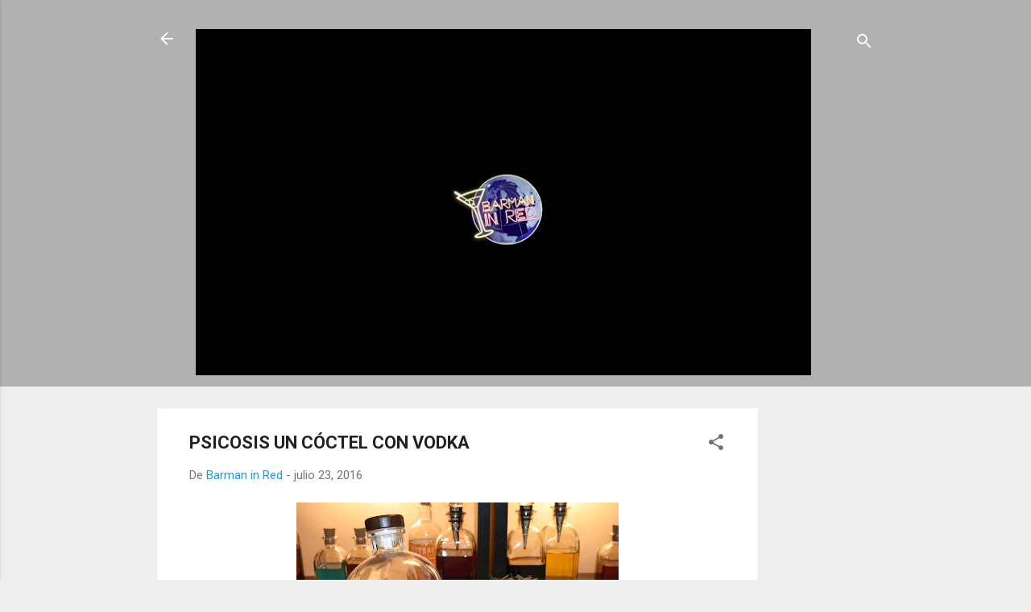

--- FILE ---
content_type: text/html; charset=UTF-8
request_url: https://www.barmaninred.com/2016/07/psicosis-un-coctel-con-vodka.html
body_size: 35321
content:
<!DOCTYPE html>
<html dir='ltr' lang='es'>
<head>
<meta content='width=device-width, initial-scale=1' name='viewport'/>
<title>PSICOSIS UN CÓCTEL CON VODKA</title>
<meta content='text/html; charset=UTF-8' http-equiv='Content-Type'/>
<!-- Chrome, Firefox OS and Opera -->
<meta content='#eeeeee' name='theme-color'/>
<!-- Windows Phone -->
<meta content='#eeeeee' name='msapplication-navbutton-color'/>
<meta content='blogger' name='generator'/>
<link href='https://www.barmaninred.com/favicon.ico' rel='icon' type='image/x-icon'/>
<link href='https://www.barmaninred.com/2016/07/psicosis-un-coctel-con-vodka.html' rel='canonical'/>
<link rel="alternate" type="application/atom+xml" title="Barman in Red - Atom" href="https://www.barmaninred.com/feeds/posts/default" />
<link rel="alternate" type="application/rss+xml" title="Barman in Red - RSS" href="https://www.barmaninred.com/feeds/posts/default?alt=rss" />
<link rel="service.post" type="application/atom+xml" title="Barman in Red - Atom" href="https://www.blogger.com/feeds/437937076855494182/posts/default" />

<link rel="alternate" type="application/atom+xml" title="Barman in Red - Atom" href="https://www.barmaninred.com/feeds/4480512789018539286/comments/default" />
<!--Can't find substitution for tag [blog.ieCssRetrofitLinks]-->
<link href='https://blogger.googleusercontent.com/img/b/R29vZ2xl/AVvXsEgJDTH-4ITXfqxaJ9-ahmdXwLGezMz47Wqv5WsvSY6bEX_Yq57lq_Q11QoaJoEy-gg82sxIWO9-aNAAfc9L-Se3rVzb0BmUOw6YAj6MU8xMvBVdqmZlzw7R134RRyyGpc8sJcJpn0mq2FM/s400/psicosis-cocktail.jpg' rel='image_src'/>
<meta content='PSICOSIS UN CÓCTEL CON VODKA' name='description'/>
<meta content='https://www.barmaninred.com/2016/07/psicosis-un-coctel-con-vodka.html' property='og:url'/>
<meta content='PSICOSIS UN CÓCTEL CON VODKA' property='og:title'/>
<meta content='PSICOSIS UN CÓCTEL CON VODKA' property='og:description'/>
<meta content='https://blogger.googleusercontent.com/img/b/R29vZ2xl/AVvXsEgJDTH-4ITXfqxaJ9-ahmdXwLGezMz47Wqv5WsvSY6bEX_Yq57lq_Q11QoaJoEy-gg82sxIWO9-aNAAfc9L-Se3rVzb0BmUOw6YAj6MU8xMvBVdqmZlzw7R134RRyyGpc8sJcJpn0mq2FM/w1200-h630-p-k-no-nu/psicosis-cocktail.jpg' property='og:image'/>
<style type='text/css'>@font-face{font-family:'Roboto';font-style:italic;font-weight:300;font-stretch:100%;font-display:swap;src:url(//fonts.gstatic.com/s/roboto/v50/KFOKCnqEu92Fr1Mu53ZEC9_Vu3r1gIhOszmOClHrs6ljXfMMLt_QuAX-k3Yi128m0kN2.woff2)format('woff2');unicode-range:U+0460-052F,U+1C80-1C8A,U+20B4,U+2DE0-2DFF,U+A640-A69F,U+FE2E-FE2F;}@font-face{font-family:'Roboto';font-style:italic;font-weight:300;font-stretch:100%;font-display:swap;src:url(//fonts.gstatic.com/s/roboto/v50/KFOKCnqEu92Fr1Mu53ZEC9_Vu3r1gIhOszmOClHrs6ljXfMMLt_QuAz-k3Yi128m0kN2.woff2)format('woff2');unicode-range:U+0301,U+0400-045F,U+0490-0491,U+04B0-04B1,U+2116;}@font-face{font-family:'Roboto';font-style:italic;font-weight:300;font-stretch:100%;font-display:swap;src:url(//fonts.gstatic.com/s/roboto/v50/KFOKCnqEu92Fr1Mu53ZEC9_Vu3r1gIhOszmOClHrs6ljXfMMLt_QuAT-k3Yi128m0kN2.woff2)format('woff2');unicode-range:U+1F00-1FFF;}@font-face{font-family:'Roboto';font-style:italic;font-weight:300;font-stretch:100%;font-display:swap;src:url(//fonts.gstatic.com/s/roboto/v50/KFOKCnqEu92Fr1Mu53ZEC9_Vu3r1gIhOszmOClHrs6ljXfMMLt_QuAv-k3Yi128m0kN2.woff2)format('woff2');unicode-range:U+0370-0377,U+037A-037F,U+0384-038A,U+038C,U+038E-03A1,U+03A3-03FF;}@font-face{font-family:'Roboto';font-style:italic;font-weight:300;font-stretch:100%;font-display:swap;src:url(//fonts.gstatic.com/s/roboto/v50/KFOKCnqEu92Fr1Mu53ZEC9_Vu3r1gIhOszmOClHrs6ljXfMMLt_QuHT-k3Yi128m0kN2.woff2)format('woff2');unicode-range:U+0302-0303,U+0305,U+0307-0308,U+0310,U+0312,U+0315,U+031A,U+0326-0327,U+032C,U+032F-0330,U+0332-0333,U+0338,U+033A,U+0346,U+034D,U+0391-03A1,U+03A3-03A9,U+03B1-03C9,U+03D1,U+03D5-03D6,U+03F0-03F1,U+03F4-03F5,U+2016-2017,U+2034-2038,U+203C,U+2040,U+2043,U+2047,U+2050,U+2057,U+205F,U+2070-2071,U+2074-208E,U+2090-209C,U+20D0-20DC,U+20E1,U+20E5-20EF,U+2100-2112,U+2114-2115,U+2117-2121,U+2123-214F,U+2190,U+2192,U+2194-21AE,U+21B0-21E5,U+21F1-21F2,U+21F4-2211,U+2213-2214,U+2216-22FF,U+2308-230B,U+2310,U+2319,U+231C-2321,U+2336-237A,U+237C,U+2395,U+239B-23B7,U+23D0,U+23DC-23E1,U+2474-2475,U+25AF,U+25B3,U+25B7,U+25BD,U+25C1,U+25CA,U+25CC,U+25FB,U+266D-266F,U+27C0-27FF,U+2900-2AFF,U+2B0E-2B11,U+2B30-2B4C,U+2BFE,U+3030,U+FF5B,U+FF5D,U+1D400-1D7FF,U+1EE00-1EEFF;}@font-face{font-family:'Roboto';font-style:italic;font-weight:300;font-stretch:100%;font-display:swap;src:url(//fonts.gstatic.com/s/roboto/v50/KFOKCnqEu92Fr1Mu53ZEC9_Vu3r1gIhOszmOClHrs6ljXfMMLt_QuGb-k3Yi128m0kN2.woff2)format('woff2');unicode-range:U+0001-000C,U+000E-001F,U+007F-009F,U+20DD-20E0,U+20E2-20E4,U+2150-218F,U+2190,U+2192,U+2194-2199,U+21AF,U+21E6-21F0,U+21F3,U+2218-2219,U+2299,U+22C4-22C6,U+2300-243F,U+2440-244A,U+2460-24FF,U+25A0-27BF,U+2800-28FF,U+2921-2922,U+2981,U+29BF,U+29EB,U+2B00-2BFF,U+4DC0-4DFF,U+FFF9-FFFB,U+10140-1018E,U+10190-1019C,U+101A0,U+101D0-101FD,U+102E0-102FB,U+10E60-10E7E,U+1D2C0-1D2D3,U+1D2E0-1D37F,U+1F000-1F0FF,U+1F100-1F1AD,U+1F1E6-1F1FF,U+1F30D-1F30F,U+1F315,U+1F31C,U+1F31E,U+1F320-1F32C,U+1F336,U+1F378,U+1F37D,U+1F382,U+1F393-1F39F,U+1F3A7-1F3A8,U+1F3AC-1F3AF,U+1F3C2,U+1F3C4-1F3C6,U+1F3CA-1F3CE,U+1F3D4-1F3E0,U+1F3ED,U+1F3F1-1F3F3,U+1F3F5-1F3F7,U+1F408,U+1F415,U+1F41F,U+1F426,U+1F43F,U+1F441-1F442,U+1F444,U+1F446-1F449,U+1F44C-1F44E,U+1F453,U+1F46A,U+1F47D,U+1F4A3,U+1F4B0,U+1F4B3,U+1F4B9,U+1F4BB,U+1F4BF,U+1F4C8-1F4CB,U+1F4D6,U+1F4DA,U+1F4DF,U+1F4E3-1F4E6,U+1F4EA-1F4ED,U+1F4F7,U+1F4F9-1F4FB,U+1F4FD-1F4FE,U+1F503,U+1F507-1F50B,U+1F50D,U+1F512-1F513,U+1F53E-1F54A,U+1F54F-1F5FA,U+1F610,U+1F650-1F67F,U+1F687,U+1F68D,U+1F691,U+1F694,U+1F698,U+1F6AD,U+1F6B2,U+1F6B9-1F6BA,U+1F6BC,U+1F6C6-1F6CF,U+1F6D3-1F6D7,U+1F6E0-1F6EA,U+1F6F0-1F6F3,U+1F6F7-1F6FC,U+1F700-1F7FF,U+1F800-1F80B,U+1F810-1F847,U+1F850-1F859,U+1F860-1F887,U+1F890-1F8AD,U+1F8B0-1F8BB,U+1F8C0-1F8C1,U+1F900-1F90B,U+1F93B,U+1F946,U+1F984,U+1F996,U+1F9E9,U+1FA00-1FA6F,U+1FA70-1FA7C,U+1FA80-1FA89,U+1FA8F-1FAC6,U+1FACE-1FADC,U+1FADF-1FAE9,U+1FAF0-1FAF8,U+1FB00-1FBFF;}@font-face{font-family:'Roboto';font-style:italic;font-weight:300;font-stretch:100%;font-display:swap;src:url(//fonts.gstatic.com/s/roboto/v50/KFOKCnqEu92Fr1Mu53ZEC9_Vu3r1gIhOszmOClHrs6ljXfMMLt_QuAf-k3Yi128m0kN2.woff2)format('woff2');unicode-range:U+0102-0103,U+0110-0111,U+0128-0129,U+0168-0169,U+01A0-01A1,U+01AF-01B0,U+0300-0301,U+0303-0304,U+0308-0309,U+0323,U+0329,U+1EA0-1EF9,U+20AB;}@font-face{font-family:'Roboto';font-style:italic;font-weight:300;font-stretch:100%;font-display:swap;src:url(//fonts.gstatic.com/s/roboto/v50/KFOKCnqEu92Fr1Mu53ZEC9_Vu3r1gIhOszmOClHrs6ljXfMMLt_QuAb-k3Yi128m0kN2.woff2)format('woff2');unicode-range:U+0100-02BA,U+02BD-02C5,U+02C7-02CC,U+02CE-02D7,U+02DD-02FF,U+0304,U+0308,U+0329,U+1D00-1DBF,U+1E00-1E9F,U+1EF2-1EFF,U+2020,U+20A0-20AB,U+20AD-20C0,U+2113,U+2C60-2C7F,U+A720-A7FF;}@font-face{font-family:'Roboto';font-style:italic;font-weight:300;font-stretch:100%;font-display:swap;src:url(//fonts.gstatic.com/s/roboto/v50/KFOKCnqEu92Fr1Mu53ZEC9_Vu3r1gIhOszmOClHrs6ljXfMMLt_QuAj-k3Yi128m0g.woff2)format('woff2');unicode-range:U+0000-00FF,U+0131,U+0152-0153,U+02BB-02BC,U+02C6,U+02DA,U+02DC,U+0304,U+0308,U+0329,U+2000-206F,U+20AC,U+2122,U+2191,U+2193,U+2212,U+2215,U+FEFF,U+FFFD;}@font-face{font-family:'Roboto';font-style:normal;font-weight:400;font-stretch:100%;font-display:swap;src:url(//fonts.gstatic.com/s/roboto/v50/KFO7CnqEu92Fr1ME7kSn66aGLdTylUAMa3GUBHMdazTgWw.woff2)format('woff2');unicode-range:U+0460-052F,U+1C80-1C8A,U+20B4,U+2DE0-2DFF,U+A640-A69F,U+FE2E-FE2F;}@font-face{font-family:'Roboto';font-style:normal;font-weight:400;font-stretch:100%;font-display:swap;src:url(//fonts.gstatic.com/s/roboto/v50/KFO7CnqEu92Fr1ME7kSn66aGLdTylUAMa3iUBHMdazTgWw.woff2)format('woff2');unicode-range:U+0301,U+0400-045F,U+0490-0491,U+04B0-04B1,U+2116;}@font-face{font-family:'Roboto';font-style:normal;font-weight:400;font-stretch:100%;font-display:swap;src:url(//fonts.gstatic.com/s/roboto/v50/KFO7CnqEu92Fr1ME7kSn66aGLdTylUAMa3CUBHMdazTgWw.woff2)format('woff2');unicode-range:U+1F00-1FFF;}@font-face{font-family:'Roboto';font-style:normal;font-weight:400;font-stretch:100%;font-display:swap;src:url(//fonts.gstatic.com/s/roboto/v50/KFO7CnqEu92Fr1ME7kSn66aGLdTylUAMa3-UBHMdazTgWw.woff2)format('woff2');unicode-range:U+0370-0377,U+037A-037F,U+0384-038A,U+038C,U+038E-03A1,U+03A3-03FF;}@font-face{font-family:'Roboto';font-style:normal;font-weight:400;font-stretch:100%;font-display:swap;src:url(//fonts.gstatic.com/s/roboto/v50/KFO7CnqEu92Fr1ME7kSn66aGLdTylUAMawCUBHMdazTgWw.woff2)format('woff2');unicode-range:U+0302-0303,U+0305,U+0307-0308,U+0310,U+0312,U+0315,U+031A,U+0326-0327,U+032C,U+032F-0330,U+0332-0333,U+0338,U+033A,U+0346,U+034D,U+0391-03A1,U+03A3-03A9,U+03B1-03C9,U+03D1,U+03D5-03D6,U+03F0-03F1,U+03F4-03F5,U+2016-2017,U+2034-2038,U+203C,U+2040,U+2043,U+2047,U+2050,U+2057,U+205F,U+2070-2071,U+2074-208E,U+2090-209C,U+20D0-20DC,U+20E1,U+20E5-20EF,U+2100-2112,U+2114-2115,U+2117-2121,U+2123-214F,U+2190,U+2192,U+2194-21AE,U+21B0-21E5,U+21F1-21F2,U+21F4-2211,U+2213-2214,U+2216-22FF,U+2308-230B,U+2310,U+2319,U+231C-2321,U+2336-237A,U+237C,U+2395,U+239B-23B7,U+23D0,U+23DC-23E1,U+2474-2475,U+25AF,U+25B3,U+25B7,U+25BD,U+25C1,U+25CA,U+25CC,U+25FB,U+266D-266F,U+27C0-27FF,U+2900-2AFF,U+2B0E-2B11,U+2B30-2B4C,U+2BFE,U+3030,U+FF5B,U+FF5D,U+1D400-1D7FF,U+1EE00-1EEFF;}@font-face{font-family:'Roboto';font-style:normal;font-weight:400;font-stretch:100%;font-display:swap;src:url(//fonts.gstatic.com/s/roboto/v50/KFO7CnqEu92Fr1ME7kSn66aGLdTylUAMaxKUBHMdazTgWw.woff2)format('woff2');unicode-range:U+0001-000C,U+000E-001F,U+007F-009F,U+20DD-20E0,U+20E2-20E4,U+2150-218F,U+2190,U+2192,U+2194-2199,U+21AF,U+21E6-21F0,U+21F3,U+2218-2219,U+2299,U+22C4-22C6,U+2300-243F,U+2440-244A,U+2460-24FF,U+25A0-27BF,U+2800-28FF,U+2921-2922,U+2981,U+29BF,U+29EB,U+2B00-2BFF,U+4DC0-4DFF,U+FFF9-FFFB,U+10140-1018E,U+10190-1019C,U+101A0,U+101D0-101FD,U+102E0-102FB,U+10E60-10E7E,U+1D2C0-1D2D3,U+1D2E0-1D37F,U+1F000-1F0FF,U+1F100-1F1AD,U+1F1E6-1F1FF,U+1F30D-1F30F,U+1F315,U+1F31C,U+1F31E,U+1F320-1F32C,U+1F336,U+1F378,U+1F37D,U+1F382,U+1F393-1F39F,U+1F3A7-1F3A8,U+1F3AC-1F3AF,U+1F3C2,U+1F3C4-1F3C6,U+1F3CA-1F3CE,U+1F3D4-1F3E0,U+1F3ED,U+1F3F1-1F3F3,U+1F3F5-1F3F7,U+1F408,U+1F415,U+1F41F,U+1F426,U+1F43F,U+1F441-1F442,U+1F444,U+1F446-1F449,U+1F44C-1F44E,U+1F453,U+1F46A,U+1F47D,U+1F4A3,U+1F4B0,U+1F4B3,U+1F4B9,U+1F4BB,U+1F4BF,U+1F4C8-1F4CB,U+1F4D6,U+1F4DA,U+1F4DF,U+1F4E3-1F4E6,U+1F4EA-1F4ED,U+1F4F7,U+1F4F9-1F4FB,U+1F4FD-1F4FE,U+1F503,U+1F507-1F50B,U+1F50D,U+1F512-1F513,U+1F53E-1F54A,U+1F54F-1F5FA,U+1F610,U+1F650-1F67F,U+1F687,U+1F68D,U+1F691,U+1F694,U+1F698,U+1F6AD,U+1F6B2,U+1F6B9-1F6BA,U+1F6BC,U+1F6C6-1F6CF,U+1F6D3-1F6D7,U+1F6E0-1F6EA,U+1F6F0-1F6F3,U+1F6F7-1F6FC,U+1F700-1F7FF,U+1F800-1F80B,U+1F810-1F847,U+1F850-1F859,U+1F860-1F887,U+1F890-1F8AD,U+1F8B0-1F8BB,U+1F8C0-1F8C1,U+1F900-1F90B,U+1F93B,U+1F946,U+1F984,U+1F996,U+1F9E9,U+1FA00-1FA6F,U+1FA70-1FA7C,U+1FA80-1FA89,U+1FA8F-1FAC6,U+1FACE-1FADC,U+1FADF-1FAE9,U+1FAF0-1FAF8,U+1FB00-1FBFF;}@font-face{font-family:'Roboto';font-style:normal;font-weight:400;font-stretch:100%;font-display:swap;src:url(//fonts.gstatic.com/s/roboto/v50/KFO7CnqEu92Fr1ME7kSn66aGLdTylUAMa3OUBHMdazTgWw.woff2)format('woff2');unicode-range:U+0102-0103,U+0110-0111,U+0128-0129,U+0168-0169,U+01A0-01A1,U+01AF-01B0,U+0300-0301,U+0303-0304,U+0308-0309,U+0323,U+0329,U+1EA0-1EF9,U+20AB;}@font-face{font-family:'Roboto';font-style:normal;font-weight:400;font-stretch:100%;font-display:swap;src:url(//fonts.gstatic.com/s/roboto/v50/KFO7CnqEu92Fr1ME7kSn66aGLdTylUAMa3KUBHMdazTgWw.woff2)format('woff2');unicode-range:U+0100-02BA,U+02BD-02C5,U+02C7-02CC,U+02CE-02D7,U+02DD-02FF,U+0304,U+0308,U+0329,U+1D00-1DBF,U+1E00-1E9F,U+1EF2-1EFF,U+2020,U+20A0-20AB,U+20AD-20C0,U+2113,U+2C60-2C7F,U+A720-A7FF;}@font-face{font-family:'Roboto';font-style:normal;font-weight:400;font-stretch:100%;font-display:swap;src:url(//fonts.gstatic.com/s/roboto/v50/KFO7CnqEu92Fr1ME7kSn66aGLdTylUAMa3yUBHMdazQ.woff2)format('woff2');unicode-range:U+0000-00FF,U+0131,U+0152-0153,U+02BB-02BC,U+02C6,U+02DA,U+02DC,U+0304,U+0308,U+0329,U+2000-206F,U+20AC,U+2122,U+2191,U+2193,U+2212,U+2215,U+FEFF,U+FFFD;}@font-face{font-family:'Roboto';font-style:normal;font-weight:700;font-stretch:100%;font-display:swap;src:url(//fonts.gstatic.com/s/roboto/v50/KFO7CnqEu92Fr1ME7kSn66aGLdTylUAMa3GUBHMdazTgWw.woff2)format('woff2');unicode-range:U+0460-052F,U+1C80-1C8A,U+20B4,U+2DE0-2DFF,U+A640-A69F,U+FE2E-FE2F;}@font-face{font-family:'Roboto';font-style:normal;font-weight:700;font-stretch:100%;font-display:swap;src:url(//fonts.gstatic.com/s/roboto/v50/KFO7CnqEu92Fr1ME7kSn66aGLdTylUAMa3iUBHMdazTgWw.woff2)format('woff2');unicode-range:U+0301,U+0400-045F,U+0490-0491,U+04B0-04B1,U+2116;}@font-face{font-family:'Roboto';font-style:normal;font-weight:700;font-stretch:100%;font-display:swap;src:url(//fonts.gstatic.com/s/roboto/v50/KFO7CnqEu92Fr1ME7kSn66aGLdTylUAMa3CUBHMdazTgWw.woff2)format('woff2');unicode-range:U+1F00-1FFF;}@font-face{font-family:'Roboto';font-style:normal;font-weight:700;font-stretch:100%;font-display:swap;src:url(//fonts.gstatic.com/s/roboto/v50/KFO7CnqEu92Fr1ME7kSn66aGLdTylUAMa3-UBHMdazTgWw.woff2)format('woff2');unicode-range:U+0370-0377,U+037A-037F,U+0384-038A,U+038C,U+038E-03A1,U+03A3-03FF;}@font-face{font-family:'Roboto';font-style:normal;font-weight:700;font-stretch:100%;font-display:swap;src:url(//fonts.gstatic.com/s/roboto/v50/KFO7CnqEu92Fr1ME7kSn66aGLdTylUAMawCUBHMdazTgWw.woff2)format('woff2');unicode-range:U+0302-0303,U+0305,U+0307-0308,U+0310,U+0312,U+0315,U+031A,U+0326-0327,U+032C,U+032F-0330,U+0332-0333,U+0338,U+033A,U+0346,U+034D,U+0391-03A1,U+03A3-03A9,U+03B1-03C9,U+03D1,U+03D5-03D6,U+03F0-03F1,U+03F4-03F5,U+2016-2017,U+2034-2038,U+203C,U+2040,U+2043,U+2047,U+2050,U+2057,U+205F,U+2070-2071,U+2074-208E,U+2090-209C,U+20D0-20DC,U+20E1,U+20E5-20EF,U+2100-2112,U+2114-2115,U+2117-2121,U+2123-214F,U+2190,U+2192,U+2194-21AE,U+21B0-21E5,U+21F1-21F2,U+21F4-2211,U+2213-2214,U+2216-22FF,U+2308-230B,U+2310,U+2319,U+231C-2321,U+2336-237A,U+237C,U+2395,U+239B-23B7,U+23D0,U+23DC-23E1,U+2474-2475,U+25AF,U+25B3,U+25B7,U+25BD,U+25C1,U+25CA,U+25CC,U+25FB,U+266D-266F,U+27C0-27FF,U+2900-2AFF,U+2B0E-2B11,U+2B30-2B4C,U+2BFE,U+3030,U+FF5B,U+FF5D,U+1D400-1D7FF,U+1EE00-1EEFF;}@font-face{font-family:'Roboto';font-style:normal;font-weight:700;font-stretch:100%;font-display:swap;src:url(//fonts.gstatic.com/s/roboto/v50/KFO7CnqEu92Fr1ME7kSn66aGLdTylUAMaxKUBHMdazTgWw.woff2)format('woff2');unicode-range:U+0001-000C,U+000E-001F,U+007F-009F,U+20DD-20E0,U+20E2-20E4,U+2150-218F,U+2190,U+2192,U+2194-2199,U+21AF,U+21E6-21F0,U+21F3,U+2218-2219,U+2299,U+22C4-22C6,U+2300-243F,U+2440-244A,U+2460-24FF,U+25A0-27BF,U+2800-28FF,U+2921-2922,U+2981,U+29BF,U+29EB,U+2B00-2BFF,U+4DC0-4DFF,U+FFF9-FFFB,U+10140-1018E,U+10190-1019C,U+101A0,U+101D0-101FD,U+102E0-102FB,U+10E60-10E7E,U+1D2C0-1D2D3,U+1D2E0-1D37F,U+1F000-1F0FF,U+1F100-1F1AD,U+1F1E6-1F1FF,U+1F30D-1F30F,U+1F315,U+1F31C,U+1F31E,U+1F320-1F32C,U+1F336,U+1F378,U+1F37D,U+1F382,U+1F393-1F39F,U+1F3A7-1F3A8,U+1F3AC-1F3AF,U+1F3C2,U+1F3C4-1F3C6,U+1F3CA-1F3CE,U+1F3D4-1F3E0,U+1F3ED,U+1F3F1-1F3F3,U+1F3F5-1F3F7,U+1F408,U+1F415,U+1F41F,U+1F426,U+1F43F,U+1F441-1F442,U+1F444,U+1F446-1F449,U+1F44C-1F44E,U+1F453,U+1F46A,U+1F47D,U+1F4A3,U+1F4B0,U+1F4B3,U+1F4B9,U+1F4BB,U+1F4BF,U+1F4C8-1F4CB,U+1F4D6,U+1F4DA,U+1F4DF,U+1F4E3-1F4E6,U+1F4EA-1F4ED,U+1F4F7,U+1F4F9-1F4FB,U+1F4FD-1F4FE,U+1F503,U+1F507-1F50B,U+1F50D,U+1F512-1F513,U+1F53E-1F54A,U+1F54F-1F5FA,U+1F610,U+1F650-1F67F,U+1F687,U+1F68D,U+1F691,U+1F694,U+1F698,U+1F6AD,U+1F6B2,U+1F6B9-1F6BA,U+1F6BC,U+1F6C6-1F6CF,U+1F6D3-1F6D7,U+1F6E0-1F6EA,U+1F6F0-1F6F3,U+1F6F7-1F6FC,U+1F700-1F7FF,U+1F800-1F80B,U+1F810-1F847,U+1F850-1F859,U+1F860-1F887,U+1F890-1F8AD,U+1F8B0-1F8BB,U+1F8C0-1F8C1,U+1F900-1F90B,U+1F93B,U+1F946,U+1F984,U+1F996,U+1F9E9,U+1FA00-1FA6F,U+1FA70-1FA7C,U+1FA80-1FA89,U+1FA8F-1FAC6,U+1FACE-1FADC,U+1FADF-1FAE9,U+1FAF0-1FAF8,U+1FB00-1FBFF;}@font-face{font-family:'Roboto';font-style:normal;font-weight:700;font-stretch:100%;font-display:swap;src:url(//fonts.gstatic.com/s/roboto/v50/KFO7CnqEu92Fr1ME7kSn66aGLdTylUAMa3OUBHMdazTgWw.woff2)format('woff2');unicode-range:U+0102-0103,U+0110-0111,U+0128-0129,U+0168-0169,U+01A0-01A1,U+01AF-01B0,U+0300-0301,U+0303-0304,U+0308-0309,U+0323,U+0329,U+1EA0-1EF9,U+20AB;}@font-face{font-family:'Roboto';font-style:normal;font-weight:700;font-stretch:100%;font-display:swap;src:url(//fonts.gstatic.com/s/roboto/v50/KFO7CnqEu92Fr1ME7kSn66aGLdTylUAMa3KUBHMdazTgWw.woff2)format('woff2');unicode-range:U+0100-02BA,U+02BD-02C5,U+02C7-02CC,U+02CE-02D7,U+02DD-02FF,U+0304,U+0308,U+0329,U+1D00-1DBF,U+1E00-1E9F,U+1EF2-1EFF,U+2020,U+20A0-20AB,U+20AD-20C0,U+2113,U+2C60-2C7F,U+A720-A7FF;}@font-face{font-family:'Roboto';font-style:normal;font-weight:700;font-stretch:100%;font-display:swap;src:url(//fonts.gstatic.com/s/roboto/v50/KFO7CnqEu92Fr1ME7kSn66aGLdTylUAMa3yUBHMdazQ.woff2)format('woff2');unicode-range:U+0000-00FF,U+0131,U+0152-0153,U+02BB-02BC,U+02C6,U+02DA,U+02DC,U+0304,U+0308,U+0329,U+2000-206F,U+20AC,U+2122,U+2191,U+2193,U+2212,U+2215,U+FEFF,U+FFFD;}</style>
<style id='page-skin-1' type='text/css'><!--
/*! normalize.css v3.0.1 | MIT License | git.io/normalize */html{font-family:sans-serif;-ms-text-size-adjust:100%;-webkit-text-size-adjust:100%}body{margin:0}article,aside,details,figcaption,figure,footer,header,hgroup,main,nav,section,summary{display:block}audio,canvas,progress,video{display:inline-block;vertical-align:baseline}audio:not([controls]){display:none;height:0}[hidden],template{display:none}a{background:transparent}a:active,a:hover{outline:0}abbr[title]{border-bottom:1px dotted}b,strong{font-weight:bold}dfn{font-style:italic}h1{font-size:2em;margin:.67em 0}mark{background:#ff0;color:#000}small{font-size:80%}sub,sup{font-size:75%;line-height:0;position:relative;vertical-align:baseline}sup{top:-0.5em}sub{bottom:-0.25em}img{border:0}svg:not(:root){overflow:hidden}figure{margin:1em 40px}hr{-moz-box-sizing:content-box;box-sizing:content-box;height:0}pre{overflow:auto}code,kbd,pre,samp{font-family:monospace,monospace;font-size:1em}button,input,optgroup,select,textarea{color:inherit;font:inherit;margin:0}button{overflow:visible}button,select{text-transform:none}button,html input[type="button"],input[type="reset"],input[type="submit"]{-webkit-appearance:button;cursor:pointer}button[disabled],html input[disabled]{cursor:default}button::-moz-focus-inner,input::-moz-focus-inner{border:0;padding:0}input{line-height:normal}input[type="checkbox"],input[type="radio"]{box-sizing:border-box;padding:0}input[type="number"]::-webkit-inner-spin-button,input[type="number"]::-webkit-outer-spin-button{height:auto}input[type="search"]{-webkit-appearance:textfield;-moz-box-sizing:content-box;-webkit-box-sizing:content-box;box-sizing:content-box}input[type="search"]::-webkit-search-cancel-button,input[type="search"]::-webkit-search-decoration{-webkit-appearance:none}fieldset{border:1px solid #c0c0c0;margin:0 2px;padding:.35em .625em .75em}legend{border:0;padding:0}textarea{overflow:auto}optgroup{font-weight:bold}table{border-collapse:collapse;border-spacing:0}td,th{padding:0}
/*!************************************************
* Blogger Template Style
* Name: Contempo
**************************************************/
body{
overflow-wrap:break-word;
word-break:break-word;
word-wrap:break-word
}
.hidden{
display:none
}
.invisible{
visibility:hidden
}
.container::after,.float-container::after{
clear:both;
content:"";
display:table
}
.clearboth{
clear:both
}
#comments .comment .comment-actions,.subscribe-popup .FollowByEmail .follow-by-email-submit,.widget.Profile .profile-link,.widget.Profile .profile-link.visit-profile{
background:0 0;
border:0;
box-shadow:none;
color:#2196f3;
cursor:pointer;
font-size:14px;
font-weight:700;
outline:0;
text-decoration:none;
text-transform:uppercase;
width:auto
}
.dim-overlay{
background-color:rgba(0,0,0,.54);
height:100vh;
left:0;
position:fixed;
top:0;
width:100%
}
#sharing-dim-overlay{
background-color:transparent
}
input::-ms-clear{
display:none
}
.blogger-logo,.svg-icon-24.blogger-logo{
fill:#ff9800;
opacity:1
}
.loading-spinner-large{
-webkit-animation:mspin-rotate 1.568s infinite linear;
animation:mspin-rotate 1.568s infinite linear;
height:48px;
overflow:hidden;
position:absolute;
width:48px;
z-index:200
}
.loading-spinner-large>div{
-webkit-animation:mspin-revrot 5332ms infinite steps(4);
animation:mspin-revrot 5332ms infinite steps(4)
}
.loading-spinner-large>div>div{
-webkit-animation:mspin-singlecolor-large-film 1333ms infinite steps(81);
animation:mspin-singlecolor-large-film 1333ms infinite steps(81);
background-size:100%;
height:48px;
width:3888px
}
.mspin-black-large>div>div,.mspin-grey_54-large>div>div{
background-image:url(https://www.blogblog.com/indie/mspin_black_large.svg)
}
.mspin-white-large>div>div{
background-image:url(https://www.blogblog.com/indie/mspin_white_large.svg)
}
.mspin-grey_54-large{
opacity:.54
}
@-webkit-keyframes mspin-singlecolor-large-film{
from{
-webkit-transform:translateX(0);
transform:translateX(0)
}
to{
-webkit-transform:translateX(-3888px);
transform:translateX(-3888px)
}
}
@keyframes mspin-singlecolor-large-film{
from{
-webkit-transform:translateX(0);
transform:translateX(0)
}
to{
-webkit-transform:translateX(-3888px);
transform:translateX(-3888px)
}
}
@-webkit-keyframes mspin-rotate{
from{
-webkit-transform:rotate(0);
transform:rotate(0)
}
to{
-webkit-transform:rotate(360deg);
transform:rotate(360deg)
}
}
@keyframes mspin-rotate{
from{
-webkit-transform:rotate(0);
transform:rotate(0)
}
to{
-webkit-transform:rotate(360deg);
transform:rotate(360deg)
}
}
@-webkit-keyframes mspin-revrot{
from{
-webkit-transform:rotate(0);
transform:rotate(0)
}
to{
-webkit-transform:rotate(-360deg);
transform:rotate(-360deg)
}
}
@keyframes mspin-revrot{
from{
-webkit-transform:rotate(0);
transform:rotate(0)
}
to{
-webkit-transform:rotate(-360deg);
transform:rotate(-360deg)
}
}
.skip-navigation{
background-color:#fff;
box-sizing:border-box;
color:#000;
display:block;
height:0;
left:0;
line-height:50px;
overflow:hidden;
padding-top:0;
position:fixed;
text-align:center;
top:0;
-webkit-transition:box-shadow .3s,height .3s,padding-top .3s;
transition:box-shadow .3s,height .3s,padding-top .3s;
width:100%;
z-index:900
}
.skip-navigation:focus{
box-shadow:0 4px 5px 0 rgba(0,0,0,.14),0 1px 10px 0 rgba(0,0,0,.12),0 2px 4px -1px rgba(0,0,0,.2);
height:50px
}
#main{
outline:0
}
.main-heading{
position:absolute;
clip:rect(1px,1px,1px,1px);
padding:0;
border:0;
height:1px;
width:1px;
overflow:hidden
}
.Attribution{
margin-top:1em;
text-align:center
}
.Attribution .blogger img,.Attribution .blogger svg{
vertical-align:bottom
}
.Attribution .blogger img{
margin-right:.5em
}
.Attribution div{
line-height:24px;
margin-top:.5em
}
.Attribution .copyright,.Attribution .image-attribution{
font-size:.7em;
margin-top:1.5em
}
.BLOG_mobile_video_class{
display:none
}
.bg-photo{
background-attachment:scroll!important
}
body .CSS_LIGHTBOX{
z-index:900
}
.extendable .show-less,.extendable .show-more{
border-color:#2196f3;
color:#2196f3;
margin-top:8px
}
.extendable .show-less.hidden,.extendable .show-more.hidden{
display:none
}
.inline-ad{
display:none;
max-width:100%;
overflow:hidden
}
.adsbygoogle{
display:block
}
#cookieChoiceInfo{
bottom:0;
top:auto
}
iframe.b-hbp-video{
border:0
}
.post-body img{
max-width:100%
}
.post-body iframe{
max-width:100%
}
.post-body a[imageanchor="1"]{
display:inline-block
}
.byline{
margin-right:1em
}
.byline:last-child{
margin-right:0
}
.link-copied-dialog{
max-width:520px;
outline:0
}
.link-copied-dialog .modal-dialog-buttons{
margin-top:8px
}
.link-copied-dialog .goog-buttonset-default{
background:0 0;
border:0
}
.link-copied-dialog .goog-buttonset-default:focus{
outline:0
}
.paging-control-container{
margin-bottom:16px
}
.paging-control-container .paging-control{
display:inline-block
}
.paging-control-container .comment-range-text::after,.paging-control-container .paging-control{
color:#2196f3
}
.paging-control-container .comment-range-text,.paging-control-container .paging-control{
margin-right:8px
}
.paging-control-container .comment-range-text::after,.paging-control-container .paging-control::after{
content:"\b7";
cursor:default;
padding-left:8px;
pointer-events:none
}
.paging-control-container .comment-range-text:last-child::after,.paging-control-container .paging-control:last-child::after{
content:none
}
.byline.reactions iframe{
height:20px
}
.b-notification{
color:#000;
background-color:#fff;
border-bottom:solid 1px #000;
box-sizing:border-box;
padding:16px 32px;
text-align:center
}
.b-notification.visible{
-webkit-transition:margin-top .3s cubic-bezier(.4,0,.2,1);
transition:margin-top .3s cubic-bezier(.4,0,.2,1)
}
.b-notification.invisible{
position:absolute
}
.b-notification-close{
position:absolute;
right:8px;
top:8px
}
.no-posts-message{
line-height:40px;
text-align:center
}
@media screen and (max-width:800px){
body.item-view .post-body a[imageanchor="1"][style*="float: left;"],body.item-view .post-body a[imageanchor="1"][style*="float: right;"]{
float:none!important;
clear:none!important
}
body.item-view .post-body a[imageanchor="1"] img{
display:block;
height:auto;
margin:0 auto
}
body.item-view .post-body>.separator:first-child>a[imageanchor="1"]:first-child{
margin-top:20px
}
.post-body a[imageanchor]{
display:block
}
body.item-view .post-body a[imageanchor="1"]{
margin-left:0!important;
margin-right:0!important
}
body.item-view .post-body a[imageanchor="1"]+a[imageanchor="1"]{
margin-top:16px
}
}
.item-control{
display:none
}
#comments{
border-top:1px dashed rgba(0,0,0,.54);
margin-top:20px;
padding:20px
}
#comments .comment-thread ol{
margin:0;
padding-left:0;
padding-left:0
}
#comments .comment .comment-replybox-single,#comments .comment-thread .comment-replies{
margin-left:60px
}
#comments .comment-thread .thread-count{
display:none
}
#comments .comment{
list-style-type:none;
padding:0 0 30px;
position:relative
}
#comments .comment .comment{
padding-bottom:8px
}
.comment .avatar-image-container{
position:absolute
}
.comment .avatar-image-container img{
border-radius:50%
}
.avatar-image-container svg,.comment .avatar-image-container .avatar-icon{
border-radius:50%;
border:solid 1px #707070;
box-sizing:border-box;
fill:#707070;
height:35px;
margin:0;
padding:7px;
width:35px
}
.comment .comment-block{
margin-top:10px;
margin-left:60px;
padding-bottom:0
}
#comments .comment-author-header-wrapper{
margin-left:40px
}
#comments .comment .thread-expanded .comment-block{
padding-bottom:20px
}
#comments .comment .comment-header .user,#comments .comment .comment-header .user a{
color:#212121;
font-style:normal;
font-weight:700
}
#comments .comment .comment-actions{
bottom:0;
margin-bottom:15px;
position:absolute
}
#comments .comment .comment-actions>*{
margin-right:8px
}
#comments .comment .comment-header .datetime{
bottom:0;
color:rgba(33,33,33,.54);
display:inline-block;
font-size:13px;
font-style:italic;
margin-left:8px
}
#comments .comment .comment-footer .comment-timestamp a,#comments .comment .comment-header .datetime a{
color:rgba(33,33,33,.54)
}
#comments .comment .comment-content,.comment .comment-body{
margin-top:12px;
word-break:break-word
}
.comment-body{
margin-bottom:12px
}
#comments.embed[data-num-comments="0"]{
border:0;
margin-top:0;
padding-top:0
}
#comments.embed[data-num-comments="0"] #comment-post-message,#comments.embed[data-num-comments="0"] div.comment-form>p,#comments.embed[data-num-comments="0"] p.comment-footer{
display:none
}
#comment-editor-src{
display:none
}
.comments .comments-content .loadmore.loaded{
max-height:0;
opacity:0;
overflow:hidden
}
.extendable .remaining-items{
height:0;
overflow:hidden;
-webkit-transition:height .3s cubic-bezier(.4,0,.2,1);
transition:height .3s cubic-bezier(.4,0,.2,1)
}
.extendable .remaining-items.expanded{
height:auto
}
.svg-icon-24,.svg-icon-24-button{
cursor:pointer;
height:24px;
width:24px;
min-width:24px
}
.touch-icon{
margin:-12px;
padding:12px
}
.touch-icon:active,.touch-icon:focus{
background-color:rgba(153,153,153,.4);
border-radius:50%
}
svg:not(:root).touch-icon{
overflow:visible
}
html[dir=rtl] .rtl-reversible-icon{
-webkit-transform:scaleX(-1);
-ms-transform:scaleX(-1);
transform:scaleX(-1)
}
.svg-icon-24-button,.touch-icon-button{
background:0 0;
border:0;
margin:0;
outline:0;
padding:0
}
.touch-icon-button .touch-icon:active,.touch-icon-button .touch-icon:focus{
background-color:transparent
}
.touch-icon-button:active .touch-icon,.touch-icon-button:focus .touch-icon{
background-color:rgba(153,153,153,.4);
border-radius:50%
}
.Profile .default-avatar-wrapper .avatar-icon{
border-radius:50%;
border:solid 1px #707070;
box-sizing:border-box;
fill:#707070;
margin:0
}
.Profile .individual .default-avatar-wrapper .avatar-icon{
padding:25px
}
.Profile .individual .avatar-icon,.Profile .individual .profile-img{
height:120px;
width:120px
}
.Profile .team .default-avatar-wrapper .avatar-icon{
padding:8px
}
.Profile .team .avatar-icon,.Profile .team .default-avatar-wrapper,.Profile .team .profile-img{
height:40px;
width:40px
}
.snippet-container{
margin:0;
position:relative;
overflow:hidden
}
.snippet-fade{
bottom:0;
box-sizing:border-box;
position:absolute;
width:96px
}
.snippet-fade{
right:0
}
.snippet-fade:after{
content:"\2026"
}
.snippet-fade:after{
float:right
}
.post-bottom{
-webkit-box-align:center;
-webkit-align-items:center;
-ms-flex-align:center;
align-items:center;
display:-webkit-box;
display:-webkit-flex;
display:-ms-flexbox;
display:flex;
-webkit-flex-wrap:wrap;
-ms-flex-wrap:wrap;
flex-wrap:wrap
}
.post-footer{
-webkit-box-flex:1;
-webkit-flex:1 1 auto;
-ms-flex:1 1 auto;
flex:1 1 auto;
-webkit-flex-wrap:wrap;
-ms-flex-wrap:wrap;
flex-wrap:wrap;
-webkit-box-ordinal-group:2;
-webkit-order:1;
-ms-flex-order:1;
order:1
}
.post-footer>*{
-webkit-box-flex:0;
-webkit-flex:0 1 auto;
-ms-flex:0 1 auto;
flex:0 1 auto
}
.post-footer .byline:last-child{
margin-right:1em
}
.jump-link{
-webkit-box-flex:0;
-webkit-flex:0 0 auto;
-ms-flex:0 0 auto;
flex:0 0 auto;
-webkit-box-ordinal-group:3;
-webkit-order:2;
-ms-flex-order:2;
order:2
}
.centered-top-container.sticky{
left:0;
position:fixed;
right:0;
top:0;
width:auto;
z-index:50;
-webkit-transition-property:opacity,-webkit-transform;
transition-property:opacity,-webkit-transform;
transition-property:transform,opacity;
transition-property:transform,opacity,-webkit-transform;
-webkit-transition-duration:.2s;
transition-duration:.2s;
-webkit-transition-timing-function:cubic-bezier(.4,0,.2,1);
transition-timing-function:cubic-bezier(.4,0,.2,1)
}
.centered-top-placeholder{
display:none
}
.collapsed-header .centered-top-placeholder{
display:block
}
.centered-top-container .Header .replaced h1,.centered-top-placeholder .Header .replaced h1{
display:none
}
.centered-top-container.sticky .Header .replaced h1{
display:block
}
.centered-top-container.sticky .Header .header-widget{
background:0 0
}
.centered-top-container.sticky .Header .header-image-wrapper{
display:none
}
.centered-top-container img,.centered-top-placeholder img{
max-width:100%
}
.collapsible{
-webkit-transition:height .3s cubic-bezier(.4,0,.2,1);
transition:height .3s cubic-bezier(.4,0,.2,1)
}
.collapsible,.collapsible>summary{
display:block;
overflow:hidden
}
.collapsible>:not(summary){
display:none
}
.collapsible[open]>:not(summary){
display:block
}
.collapsible:focus,.collapsible>summary:focus{
outline:0
}
.collapsible>summary{
cursor:pointer;
display:block;
padding:0
}
.collapsible:focus>summary,.collapsible>summary:focus{
background-color:transparent
}
.collapsible>summary::-webkit-details-marker{
display:none
}
.collapsible-title{
-webkit-box-align:center;
-webkit-align-items:center;
-ms-flex-align:center;
align-items:center;
display:-webkit-box;
display:-webkit-flex;
display:-ms-flexbox;
display:flex
}
.collapsible-title .title{
-webkit-box-flex:1;
-webkit-flex:1 1 auto;
-ms-flex:1 1 auto;
flex:1 1 auto;
-webkit-box-ordinal-group:1;
-webkit-order:0;
-ms-flex-order:0;
order:0;
overflow:hidden;
text-overflow:ellipsis;
white-space:nowrap
}
.collapsible-title .chevron-down,.collapsible[open] .collapsible-title .chevron-up{
display:block
}
.collapsible-title .chevron-up,.collapsible[open] .collapsible-title .chevron-down{
display:none
}
.flat-button{
cursor:pointer;
display:inline-block;
font-weight:700;
text-transform:uppercase;
border-radius:2px;
padding:8px;
margin:-8px
}
.flat-icon-button{
background:0 0;
border:0;
margin:0;
outline:0;
padding:0;
margin:-12px;
padding:12px;
cursor:pointer;
box-sizing:content-box;
display:inline-block;
line-height:0
}
.flat-icon-button,.flat-icon-button .splash-wrapper{
border-radius:50%
}
.flat-icon-button .splash.animate{
-webkit-animation-duration:.3s;
animation-duration:.3s
}
.overflowable-container{
max-height:46px;
overflow:hidden;
position:relative
}
.overflow-button{
cursor:pointer
}
#overflowable-dim-overlay{
background:0 0
}
.overflow-popup{
box-shadow:0 2px 2px 0 rgba(0,0,0,.14),0 3px 1px -2px rgba(0,0,0,.2),0 1px 5px 0 rgba(0,0,0,.12);
background-color:#ffffff;
left:0;
max-width:calc(100% - 32px);
position:absolute;
top:0;
visibility:hidden;
z-index:101
}
.overflow-popup ul{
list-style:none
}
.overflow-popup .tabs li,.overflow-popup li{
display:block;
height:auto
}
.overflow-popup .tabs li{
padding-left:0;
padding-right:0
}
.overflow-button.hidden,.overflow-popup .tabs li.hidden,.overflow-popup li.hidden{
display:none
}
.pill-button{
background:0 0;
border:1px solid;
border-radius:12px;
cursor:pointer;
display:inline-block;
padding:4px 16px;
text-transform:uppercase
}
.ripple{
position:relative
}
.ripple>*{
z-index:1
}
.splash-wrapper{
bottom:0;
left:0;
overflow:hidden;
pointer-events:none;
position:absolute;
right:0;
top:0;
z-index:0
}
.splash{
background:#ccc;
border-radius:100%;
display:block;
opacity:.6;
position:absolute;
-webkit-transform:scale(0);
-ms-transform:scale(0);
transform:scale(0)
}
.splash.animate{
-webkit-animation:ripple-effect .4s linear;
animation:ripple-effect .4s linear
}
@-webkit-keyframes ripple-effect{
100%{
opacity:0;
-webkit-transform:scale(2.5);
transform:scale(2.5)
}
}
@keyframes ripple-effect{
100%{
opacity:0;
-webkit-transform:scale(2.5);
transform:scale(2.5)
}
}
.search{
display:-webkit-box;
display:-webkit-flex;
display:-ms-flexbox;
display:flex;
line-height:24px;
width:24px
}
.search.focused{
width:100%
}
.search.focused .section{
width:100%
}
.search form{
z-index:101
}
.search h3{
display:none
}
.search form{
display:-webkit-box;
display:-webkit-flex;
display:-ms-flexbox;
display:flex;
-webkit-box-flex:1;
-webkit-flex:1 0 0;
-ms-flex:1 0 0px;
flex:1 0 0;
border-bottom:solid 1px transparent;
padding-bottom:8px
}
.search form>*{
display:none
}
.search.focused form>*{
display:block
}
.search .search-input label{
display:none
}
.centered-top-placeholder.cloned .search form{
z-index:30
}
.search.focused form{
border-color:#000000;
position:relative;
width:auto
}
.collapsed-header .centered-top-container .search.focused form{
border-bottom-color:transparent
}
.search-expand{
-webkit-box-flex:0;
-webkit-flex:0 0 auto;
-ms-flex:0 0 auto;
flex:0 0 auto
}
.search-expand-text{
display:none
}
.search-close{
display:inline;
vertical-align:middle
}
.search-input{
-webkit-box-flex:1;
-webkit-flex:1 0 1px;
-ms-flex:1 0 1px;
flex:1 0 1px
}
.search-input input{
background:0 0;
border:0;
box-sizing:border-box;
color:#000000;
display:inline-block;
outline:0;
width:calc(100% - 48px)
}
.search-input input.no-cursor{
color:transparent;
text-shadow:0 0 0 #000000
}
.collapsed-header .centered-top-container .search-action,.collapsed-header .centered-top-container .search-input input{
color:#212121
}
.collapsed-header .centered-top-container .search-input input.no-cursor{
color:transparent;
text-shadow:0 0 0 #212121
}
.collapsed-header .centered-top-container .search-input input.no-cursor:focus,.search-input input.no-cursor:focus{
outline:0
}
.search-focused>*{
visibility:hidden
}
.search-focused .search,.search-focused .search-icon{
visibility:visible
}
.search.focused .search-action{
display:block
}
.search.focused .search-action:disabled{
opacity:.3
}
.widget.Sharing .sharing-button{
display:none
}
.widget.Sharing .sharing-buttons li{
padding:0
}
.widget.Sharing .sharing-buttons li span{
display:none
}
.post-share-buttons{
position:relative
}
.centered-bottom .share-buttons .svg-icon-24,.share-buttons .svg-icon-24{
fill:#212121
}
.sharing-open.touch-icon-button:active .touch-icon,.sharing-open.touch-icon-button:focus .touch-icon{
background-color:transparent
}
.share-buttons{
background-color:#ffffff;
border-radius:2px;
box-shadow:0 2px 2px 0 rgba(0,0,0,.14),0 3px 1px -2px rgba(0,0,0,.2),0 1px 5px 0 rgba(0,0,0,.12);
color:#212121;
list-style:none;
margin:0;
padding:8px 0;
position:absolute;
top:-11px;
min-width:200px;
z-index:101
}
.share-buttons.hidden{
display:none
}
.sharing-button{
background:0 0;
border:0;
margin:0;
outline:0;
padding:0;
cursor:pointer
}
.share-buttons li{
margin:0;
height:48px
}
.share-buttons li:last-child{
margin-bottom:0
}
.share-buttons li .sharing-platform-button{
box-sizing:border-box;
cursor:pointer;
display:block;
height:100%;
margin-bottom:0;
padding:0 16px;
position:relative;
width:100%
}
.share-buttons li .sharing-platform-button:focus,.share-buttons li .sharing-platform-button:hover{
background-color:rgba(128,128,128,.1);
outline:0
}
.share-buttons li svg[class*=" sharing-"],.share-buttons li svg[class^=sharing-]{
position:absolute;
top:10px
}
.share-buttons li span.sharing-platform-button{
position:relative;
top:0
}
.share-buttons li .platform-sharing-text{
display:block;
font-size:16px;
line-height:48px;
white-space:nowrap
}
.share-buttons li .platform-sharing-text{
margin-left:56px
}
.sidebar-container{
background-color:#ffffff;
max-width:284px;
overflow-y:auto;
-webkit-transition-property:-webkit-transform;
transition-property:-webkit-transform;
transition-property:transform;
transition-property:transform,-webkit-transform;
-webkit-transition-duration:.3s;
transition-duration:.3s;
-webkit-transition-timing-function:cubic-bezier(0,0,.2,1);
transition-timing-function:cubic-bezier(0,0,.2,1);
width:284px;
z-index:101;
-webkit-overflow-scrolling:touch
}
.sidebar-container .navigation{
line-height:0;
padding:16px
}
.sidebar-container .sidebar-back{
cursor:pointer
}
.sidebar-container .widget{
background:0 0;
margin:0 16px;
padding:16px 0
}
.sidebar-container .widget .title{
color:#212121;
margin:0
}
.sidebar-container .widget ul{
list-style:none;
margin:0;
padding:0
}
.sidebar-container .widget ul ul{
margin-left:1em
}
.sidebar-container .widget li{
font-size:16px;
line-height:normal
}
.sidebar-container .widget+.widget{
border-top:1px dashed #cccccc
}
.BlogArchive li{
margin:16px 0
}
.BlogArchive li:last-child{
margin-bottom:0
}
.Label li a{
display:inline-block
}
.BlogArchive .post-count,.Label .label-count{
float:right;
margin-left:.25em
}
.BlogArchive .post-count::before,.Label .label-count::before{
content:"("
}
.BlogArchive .post-count::after,.Label .label-count::after{
content:")"
}
.widget.Translate .skiptranslate>div{
display:block!important
}
.widget.Profile .profile-link{
display:-webkit-box;
display:-webkit-flex;
display:-ms-flexbox;
display:flex
}
.widget.Profile .team-member .default-avatar-wrapper,.widget.Profile .team-member .profile-img{
-webkit-box-flex:0;
-webkit-flex:0 0 auto;
-ms-flex:0 0 auto;
flex:0 0 auto;
margin-right:1em
}
.widget.Profile .individual .profile-link{
-webkit-box-orient:vertical;
-webkit-box-direction:normal;
-webkit-flex-direction:column;
-ms-flex-direction:column;
flex-direction:column
}
.widget.Profile .team .profile-link .profile-name{
-webkit-align-self:center;
-ms-flex-item-align:center;
align-self:center;
display:block;
-webkit-box-flex:1;
-webkit-flex:1 1 auto;
-ms-flex:1 1 auto;
flex:1 1 auto
}
.dim-overlay{
background-color:rgba(0,0,0,.54);
z-index:100
}
body.sidebar-visible{
overflow-y:hidden
}
@media screen and (max-width:1439px){
.sidebar-container{
bottom:0;
position:fixed;
top:0;
left:0;
right:auto
}
.sidebar-container.sidebar-invisible{
-webkit-transition-timing-function:cubic-bezier(.4,0,.6,1);
transition-timing-function:cubic-bezier(.4,0,.6,1);
-webkit-transform:translateX(-284px);
-ms-transform:translateX(-284px);
transform:translateX(-284px)
}
}
@media screen and (min-width:1440px){
.sidebar-container{
position:absolute;
top:0;
left:0;
right:auto
}
.sidebar-container .navigation{
display:none
}
}
.dialog{
box-shadow:0 2px 2px 0 rgba(0,0,0,.14),0 3px 1px -2px rgba(0,0,0,.2),0 1px 5px 0 rgba(0,0,0,.12);
background:#ffffff;
box-sizing:border-box;
color:#212121;
padding:30px;
position:fixed;
text-align:center;
width:calc(100% - 24px);
z-index:101
}
.dialog input[type=email],.dialog input[type=text]{
background-color:transparent;
border:0;
border-bottom:solid 1px rgba(33,33,33,.12);
color:#212121;
display:block;
font-family:Roboto, sans-serif;
font-size:16px;
line-height:24px;
margin:auto;
padding-bottom:7px;
outline:0;
text-align:center;
width:100%
}
.dialog input[type=email]::-webkit-input-placeholder,.dialog input[type=text]::-webkit-input-placeholder{
color:#212121
}
.dialog input[type=email]::-moz-placeholder,.dialog input[type=text]::-moz-placeholder{
color:#212121
}
.dialog input[type=email]:-ms-input-placeholder,.dialog input[type=text]:-ms-input-placeholder{
color:#212121
}
.dialog input[type=email]::-ms-input-placeholder,.dialog input[type=text]::-ms-input-placeholder{
color:#212121
}
.dialog input[type=email]::placeholder,.dialog input[type=text]::placeholder{
color:#212121
}
.dialog input[type=email]:focus,.dialog input[type=text]:focus{
border-bottom:solid 2px #2196f3;
padding-bottom:6px
}
.dialog input.no-cursor{
color:transparent;
text-shadow:0 0 0 #212121
}
.dialog input.no-cursor:focus{
outline:0
}
.dialog input.no-cursor:focus{
outline:0
}
.dialog input[type=submit]{
font-family:Roboto, sans-serif
}
.dialog .goog-buttonset-default{
color:#2196f3
}
.subscribe-popup{
max-width:364px
}
.subscribe-popup h3{
color:#212121;
font-size:1.8em;
margin-top:0
}
.subscribe-popup .FollowByEmail h3{
display:none
}
.subscribe-popup .FollowByEmail .follow-by-email-submit{
color:#2196f3;
display:inline-block;
margin:0 auto;
margin-top:24px;
width:auto;
white-space:normal
}
.subscribe-popup .FollowByEmail .follow-by-email-submit:disabled{
cursor:default;
opacity:.3
}
@media (max-width:800px){
.blog-name div.widget.Subscribe{
margin-bottom:16px
}
body.item-view .blog-name div.widget.Subscribe{
margin:8px auto 16px auto;
width:100%
}
}
.tabs{
list-style:none
}
.tabs li{
display:inline-block
}
.tabs li a{
cursor:pointer;
display:inline-block;
font-weight:700;
text-transform:uppercase;
padding:12px 8px
}
.tabs .selected{
border-bottom:4px solid #ffffff
}
.tabs .selected a{
color:#ffffff
}
body#layout .bg-photo,body#layout .bg-photo-overlay{
display:none
}
body#layout .page_body{
padding:0;
position:relative;
top:0
}
body#layout .page{
display:inline-block;
left:inherit;
position:relative;
vertical-align:top;
width:540px
}
body#layout .centered{
max-width:954px
}
body#layout .navigation{
display:none
}
body#layout .sidebar-container{
display:inline-block;
width:40%
}
body#layout .hamburger-menu,body#layout .search{
display:none
}
.centered-top-container .svg-icon-24,body.collapsed-header .centered-top-placeholder .svg-icon-24{
fill:#ffffff
}
.sidebar-container .svg-icon-24{
fill:#707070
}
.centered-bottom .svg-icon-24,body.collapsed-header .centered-top-container .svg-icon-24{
fill:#707070
}
.centered-bottom .share-buttons .svg-icon-24,.share-buttons .svg-icon-24{
fill:#212121
}
body{
background-color:#eeeeee;
color:#212121;
font:15px Roboto, sans-serif;
margin:0;
min-height:100vh
}
img{
max-width:100%
}
h3{
color:#212121;
font-size:16px
}
a{
text-decoration:none;
color:#2196f3
}
a:visited{
color:#2196f3
}
a:hover{
color:#2196f3
}
blockquote{
color:#444444;
font:italic 300 15px Roboto, sans-serif;
font-size:x-large;
text-align:center
}
.pill-button{
font-size:12px
}
.bg-photo-container{
height:480px;
overflow:hidden;
position:absolute;
width:100%;
z-index:1
}
.bg-photo{
background:#eeeeee none no-repeat scroll center center;
background-attachment:scroll;
background-size:cover;
-webkit-filter:blur(0px);
filter:blur(0px);
height:calc(100% + 2 * 0px);
left:0px;
position:absolute;
top:0px;
width:calc(100% + 2 * 0px)
}
.bg-photo-overlay{
background:rgba(0,0,0,.26);
background-size:cover;
height:480px;
position:absolute;
width:100%;
z-index:2
}
.hamburger-menu{
float:left;
margin-top:0
}
.sticky .hamburger-menu{
float:none;
position:absolute
}
.search{
border-bottom:solid 1px rgba(0, 0, 0, 0);
float:right;
position:relative;
-webkit-transition-property:width;
transition-property:width;
-webkit-transition-duration:.5s;
transition-duration:.5s;
-webkit-transition-timing-function:cubic-bezier(.4,0,.2,1);
transition-timing-function:cubic-bezier(.4,0,.2,1);
z-index:101
}
.search .dim-overlay{
background-color:transparent
}
.search form{
height:36px;
-webkit-transition-property:border-color;
transition-property:border-color;
-webkit-transition-delay:.5s;
transition-delay:.5s;
-webkit-transition-duration:.2s;
transition-duration:.2s;
-webkit-transition-timing-function:cubic-bezier(.4,0,.2,1);
transition-timing-function:cubic-bezier(.4,0,.2,1)
}
.search.focused{
width:calc(100% - 48px)
}
.search.focused form{
display:-webkit-box;
display:-webkit-flex;
display:-ms-flexbox;
display:flex;
-webkit-box-flex:1;
-webkit-flex:1 0 1px;
-ms-flex:1 0 1px;
flex:1 0 1px;
border-color:#000000;
margin-left:-24px;
padding-left:36px;
position:relative;
width:auto
}
.item-view .search,.sticky .search{
right:0;
float:none;
margin-left:0;
position:absolute
}
.item-view .search.focused,.sticky .search.focused{
width:calc(100% - 50px)
}
.item-view .search.focused form,.sticky .search.focused form{
border-bottom-color:#212121
}
.centered-top-placeholder.cloned .search form{
z-index:30
}
.search_button{
-webkit-box-flex:0;
-webkit-flex:0 0 24px;
-ms-flex:0 0 24px;
flex:0 0 24px;
-webkit-box-orient:vertical;
-webkit-box-direction:normal;
-webkit-flex-direction:column;
-ms-flex-direction:column;
flex-direction:column
}
.search_button svg{
margin-top:0
}
.search-input{
height:48px
}
.search-input input{
display:block;
color:#000000;
font:16px Roboto, sans-serif;
height:48px;
line-height:48px;
padding:0;
width:100%
}
.search-input input::-webkit-input-placeholder{
color:#000000;
opacity:.3
}
.search-input input::-moz-placeholder{
color:#000000;
opacity:.3
}
.search-input input:-ms-input-placeholder{
color:#000000;
opacity:.3
}
.search-input input::-ms-input-placeholder{
color:#000000;
opacity:.3
}
.search-input input::placeholder{
color:#000000;
opacity:.3
}
.search-action{
background:0 0;
border:0;
color:#000000;
cursor:pointer;
display:none;
height:48px;
margin-top:0
}
.sticky .search-action{
color:#212121
}
.search.focused .search-action{
display:block
}
.search.focused .search-action:disabled{
opacity:.3
}
.page_body{
position:relative;
z-index:20
}
.page_body .widget{
margin-bottom:16px
}
.page_body .centered{
box-sizing:border-box;
display:-webkit-box;
display:-webkit-flex;
display:-ms-flexbox;
display:flex;
-webkit-box-orient:vertical;
-webkit-box-direction:normal;
-webkit-flex-direction:column;
-ms-flex-direction:column;
flex-direction:column;
margin:0 auto;
max-width:922px;
min-height:100vh;
padding:24px 0
}
.page_body .centered>*{
-webkit-box-flex:0;
-webkit-flex:0 0 auto;
-ms-flex:0 0 auto;
flex:0 0 auto
}
.page_body .centered>#footer{
margin-top:auto
}
.blog-name{
margin:24px 0 16px 0
}
.item-view .blog-name,.sticky .blog-name{
box-sizing:border-box;
margin-left:36px;
min-height:48px;
opacity:1;
padding-top:12px
}
.blog-name .subscribe-section-container{
margin-bottom:32px;
text-align:center;
-webkit-transition-property:opacity;
transition-property:opacity;
-webkit-transition-duration:.5s;
transition-duration:.5s
}
.item-view .blog-name .subscribe-section-container,.sticky .blog-name .subscribe-section-container{
margin:0 0 8px 0
}
.blog-name .PageList{
margin-top:16px;
padding-top:8px;
text-align:center
}
.blog-name .PageList .overflowable-contents{
width:100%
}
.blog-name .PageList h3.title{
color:#000000;
margin:8px auto;
text-align:center;
width:100%
}
.centered-top-container .blog-name{
-webkit-transition-property:opacity;
transition-property:opacity;
-webkit-transition-duration:.5s;
transition-duration:.5s
}
.item-view .return_link{
margin-bottom:12px;
margin-top:12px;
position:absolute
}
.item-view .blog-name{
display:-webkit-box;
display:-webkit-flex;
display:-ms-flexbox;
display:flex;
-webkit-flex-wrap:wrap;
-ms-flex-wrap:wrap;
flex-wrap:wrap;
margin:0 48px 27px 48px
}
.item-view .subscribe-section-container{
-webkit-box-flex:0;
-webkit-flex:0 0 auto;
-ms-flex:0 0 auto;
flex:0 0 auto
}
.item-view #header,.item-view .Header{
margin-bottom:5px;
margin-right:15px
}
.item-view .sticky .Header{
margin-bottom:0
}
.item-view .Header p{
margin:10px 0 0 0;
text-align:left
}
.item-view .post-share-buttons-bottom{
margin-right:16px
}
.sticky{
background:#ffffff;
box-shadow:0 0 20px 0 rgba(0,0,0,.7);
box-sizing:border-box;
margin-left:0
}
.sticky #header{
margin-bottom:8px;
margin-right:8px
}
.sticky .centered-top{
margin:4px auto;
max-width:890px;
min-height:48px
}
.sticky .blog-name{
display:-webkit-box;
display:-webkit-flex;
display:-ms-flexbox;
display:flex;
margin:0 48px
}
.sticky .blog-name #header{
-webkit-box-flex:0;
-webkit-flex:0 1 auto;
-ms-flex:0 1 auto;
flex:0 1 auto;
-webkit-box-ordinal-group:2;
-webkit-order:1;
-ms-flex-order:1;
order:1;
overflow:hidden
}
.sticky .blog-name .subscribe-section-container{
-webkit-box-flex:0;
-webkit-flex:0 0 auto;
-ms-flex:0 0 auto;
flex:0 0 auto;
-webkit-box-ordinal-group:3;
-webkit-order:2;
-ms-flex-order:2;
order:2
}
.sticky .Header h1{
overflow:hidden;
text-overflow:ellipsis;
white-space:nowrap;
margin-right:-10px;
margin-bottom:-10px;
padding-right:10px;
padding-bottom:10px
}
.sticky .Header p{
display:none
}
.sticky .PageList{
display:none
}
.search-focused>*{
visibility:visible
}
.search-focused .hamburger-menu{
visibility:visible
}
.item-view .search-focused .blog-name,.sticky .search-focused .blog-name{
opacity:0
}
.centered-bottom,.centered-top-container,.centered-top-placeholder{
padding:0 16px
}
.centered-top{
position:relative
}
.item-view .centered-top.search-focused .subscribe-section-container,.sticky .centered-top.search-focused .subscribe-section-container{
opacity:0
}
.page_body.has-vertical-ads .centered .centered-bottom{
display:inline-block;
width:calc(100% - 176px)
}
.Header h1{
color:#000000;
font:bold 45px Roboto, sans-serif;
line-height:normal;
margin:0 0 13px 0;
text-align:center;
width:100%
}
.Header h1 a,.Header h1 a:hover,.Header h1 a:visited{
color:#000000
}
.item-view .Header h1,.sticky .Header h1{
font-size:24px;
line-height:24px;
margin:0;
text-align:left
}
.sticky .Header h1{
color:#212121
}
.sticky .Header h1 a,.sticky .Header h1 a:hover,.sticky .Header h1 a:visited{
color:#212121
}
.Header p{
color:#000000;
margin:0 0 13px 0;
opacity:.8;
text-align:center
}
.widget .title{
line-height:28px
}
.BlogArchive li{
font-size:16px
}
.BlogArchive .post-count{
color:#212121
}
#page_body .FeaturedPost,.Blog .blog-posts .post-outer-container{
background:#ffffff;
min-height:40px;
padding:30px 40px;
width:auto
}
.Blog .blog-posts .post-outer-container:last-child{
margin-bottom:0
}
.Blog .blog-posts .post-outer-container .post-outer{
border:0;
position:relative;
padding-bottom:.25em
}
.post-outer-container{
margin-bottom:16px
}
.post:first-child{
margin-top:0
}
.post .thumb{
float:left;
height:20%;
width:20%
}
.post-share-buttons-bottom,.post-share-buttons-top{
float:right
}
.post-share-buttons-bottom{
margin-right:24px
}
.post-footer,.post-header{
clear:left;
color:rgba(0, 0, 0, 0.54);
margin:0;
width:inherit
}
.blog-pager{
text-align:center
}
.blog-pager a{
color:#2196f3
}
.blog-pager a:visited{
color:#2196f3
}
.blog-pager a:hover{
color:#2196f3
}
.post-title{
font:bold 22px Roboto, sans-serif;
float:left;
margin:0 0 8px 0;
max-width:calc(100% - 48px)
}
.post-title a{
font:bold 30px Roboto, sans-serif
}
.post-title,.post-title a,.post-title a:hover,.post-title a:visited{
color:#212121
}
.post-body{
color:#212121;
font:15px Roboto, sans-serif;
line-height:1.6em;
margin:1.5em 0 2em 0;
display:block
}
.post-body img{
height:inherit
}
.post-body .snippet-thumbnail{
float:left;
margin:0;
margin-right:2em;
max-height:128px;
max-width:128px
}
.post-body .snippet-thumbnail img{
max-width:100%
}
.main .FeaturedPost .widget-content{
border:0;
position:relative;
padding-bottom:.25em
}
.FeaturedPost img{
margin-top:2em
}
.FeaturedPost .snippet-container{
margin:2em 0
}
.FeaturedPost .snippet-container p{
margin:0
}
.FeaturedPost .snippet-thumbnail{
float:none;
height:auto;
margin-bottom:2em;
margin-right:0;
overflow:hidden;
max-height:calc(600px + 2em);
max-width:100%;
text-align:center;
width:100%
}
.FeaturedPost .snippet-thumbnail img{
max-width:100%;
width:100%
}
.byline{
color:rgba(0, 0, 0, 0.54);
display:inline-block;
line-height:24px;
margin-top:8px;
vertical-align:top
}
.byline.post-author:first-child{
margin-right:0
}
.byline.reactions .reactions-label{
line-height:22px;
vertical-align:top
}
.byline.post-share-buttons{
position:relative;
display:inline-block;
margin-top:0;
width:100%
}
.byline.post-share-buttons .sharing{
float:right
}
.flat-button.ripple:hover{
background-color:rgba(33,150,243,.12)
}
.flat-button.ripple .splash{
background-color:rgba(33,150,243,.4)
}
a.timestamp-link,a:active.timestamp-link,a:visited.timestamp-link{
color:inherit;
font:inherit;
text-decoration:inherit
}
.post-share-buttons{
margin-left:0
}
.clear-sharing{
min-height:24px
}
.comment-link{
color:#2196f3;
position:relative
}
.comment-link .num_comments{
margin-left:8px;
vertical-align:top
}
#comment-holder .continue{
display:none
}
#comment-editor{
margin-bottom:20px;
margin-top:20px
}
#comments .comment-form h4,#comments h3.title{
position:absolute;
clip:rect(1px,1px,1px,1px);
padding:0;
border:0;
height:1px;
width:1px;
overflow:hidden
}
.post-filter-message{
background-color:rgba(0,0,0,.7);
color:#fff;
display:table;
margin-bottom:16px;
width:100%
}
.post-filter-message div{
display:table-cell;
padding:15px 28px
}
.post-filter-message div:last-child{
padding-left:0;
text-align:right
}
.post-filter-message a{
white-space:nowrap
}
.post-filter-message .search-label,.post-filter-message .search-query{
font-weight:700;
color:#2196f3
}
#blog-pager{
margin:2em 0
}
#blog-pager a{
color:#2196f3;
font-size:14px
}
.subscribe-button{
border-color:#000000;
color:#000000
}
.sticky .subscribe-button{
border-color:#212121;
color:#212121
}
.tabs{
margin:0 auto;
padding:0
}
.tabs li{
margin:0 8px;
vertical-align:top
}
.tabs .overflow-button a,.tabs li a{
color:#000000;
font:700 normal 15px Roboto, sans-serif;
line-height:18px
}
.tabs .overflow-button a{
padding:12px 8px
}
.overflow-popup .tabs li{
text-align:left
}
.overflow-popup li a{
color:#212121;
display:block;
padding:8px 20px
}
.overflow-popup li.selected a{
color:#212121
}
a.report_abuse{
font-weight:400
}
.Label li,.Label span.label-size,.byline.post-labels a{
background-color:#f7f7f7;
border:1px solid #f7f7f7;
border-radius:15px;
display:inline-block;
margin:4px 4px 4px 0;
padding:3px 8px
}
.Label a,.byline.post-labels a{
color:rgba(0,0,0,0.54)
}
.Label ul{
list-style:none;
padding:0
}
.PopularPosts{
background-color:#eeeeee;
padding:30px 40px
}
.PopularPosts .item-content{
color:#212121;
margin-top:24px
}
.PopularPosts a,.PopularPosts a:hover,.PopularPosts a:visited{
color:#2196f3
}
.PopularPosts .post-title,.PopularPosts .post-title a,.PopularPosts .post-title a:hover,.PopularPosts .post-title a:visited{
color:#212121;
font-size:18px;
font-weight:700;
line-height:24px
}
.PopularPosts,.PopularPosts h3.title a{
color:#212121;
font:15px Roboto, sans-serif
}
.main .PopularPosts{
padding:16px 40px
}
.PopularPosts h3.title{
font-size:14px;
margin:0
}
.PopularPosts h3.post-title{
margin-bottom:0
}
.PopularPosts .byline{
color:rgba(0, 0, 0, 0.54)
}
.PopularPosts .jump-link{
float:right;
margin-top:16px
}
.PopularPosts .post-header .byline{
font-size:.9em;
font-style:italic;
margin-top:6px
}
.PopularPosts ul{
list-style:none;
padding:0;
margin:0
}
.PopularPosts .post{
padding:20px 0
}
.PopularPosts .post+.post{
border-top:1px dashed #cccccc
}
.PopularPosts .item-thumbnail{
float:left;
margin-right:32px
}
.PopularPosts .item-thumbnail img{
height:88px;
padding:0;
width:88px
}
.inline-ad{
margin-bottom:16px
}
.desktop-ad .inline-ad{
display:block
}
.adsbygoogle{
overflow:hidden
}
.vertical-ad-container{
float:right;
margin-right:16px;
width:128px
}
.vertical-ad-container .AdSense+.AdSense{
margin-top:16px
}
.inline-ad-placeholder,.vertical-ad-placeholder{
background:#ffffff;
border:1px solid #000;
opacity:.9;
vertical-align:middle;
text-align:center
}
.inline-ad-placeholder span,.vertical-ad-placeholder span{
margin-top:290px;
display:block;
text-transform:uppercase;
font-weight:700;
color:#212121
}
.vertical-ad-placeholder{
height:600px
}
.vertical-ad-placeholder span{
margin-top:290px;
padding:0 40px
}
.inline-ad-placeholder{
height:90px
}
.inline-ad-placeholder span{
margin-top:36px
}
.Attribution{
color:#212121
}
.Attribution a,.Attribution a:hover,.Attribution a:visited{
color:#2196f3
}
.Attribution svg{
fill:#707070
}
.sidebar-container{
box-shadow:1px 1px 3px rgba(0,0,0,.1)
}
.sidebar-container,.sidebar-container .sidebar_bottom{
background-color:#ffffff
}
.sidebar-container .navigation,.sidebar-container .sidebar_top_wrapper{
background-color:#ffffff
}
.sidebar-container .sidebar_top{
overflow:auto
}
.sidebar-container .sidebar_bottom{
width:100%;
padding-top:16px
}
.sidebar-container .widget:first-child{
padding-top:0
}
.sidebar_top .widget.Profile{
padding-bottom:16px
}
.widget.Profile{
margin:0;
width:100%
}
.widget.Profile h2{
display:none
}
.widget.Profile h3.title{
color:rgba(0,0,0,0.52);
margin:16px 32px
}
.widget.Profile .individual{
text-align:center
}
.widget.Profile .individual .profile-link{
padding:1em
}
.widget.Profile .individual .default-avatar-wrapper .avatar-icon{
margin:auto
}
.widget.Profile .team{
margin-bottom:32px;
margin-left:32px;
margin-right:32px
}
.widget.Profile ul{
list-style:none;
padding:0
}
.widget.Profile li{
margin:10px 0
}
.widget.Profile .profile-img{
border-radius:50%;
float:none
}
.widget.Profile .profile-link{
color:#212121;
font-size:.9em;
margin-bottom:1em;
opacity:.87;
overflow:hidden
}
.widget.Profile .profile-link.visit-profile{
border-style:solid;
border-width:1px;
border-radius:12px;
cursor:pointer;
font-size:12px;
font-weight:400;
padding:5px 20px;
display:inline-block;
line-height:normal
}
.widget.Profile dd{
color:rgba(0, 0, 0, 0.54);
margin:0 16px
}
.widget.Profile location{
margin-bottom:1em
}
.widget.Profile .profile-textblock{
font-size:14px;
line-height:24px;
position:relative
}
body.sidebar-visible .page_body{
overflow-y:scroll
}
body.sidebar-visible .bg-photo-container{
overflow-y:scroll
}
@media screen and (min-width:1440px){
.sidebar-container{
margin-top:480px;
min-height:calc(100% - 480px);
overflow:visible;
z-index:32
}
.sidebar-container .sidebar_top_wrapper{
background-color:#f7f7f7;
height:480px;
margin-top:-480px
}
.sidebar-container .sidebar_top{
display:-webkit-box;
display:-webkit-flex;
display:-ms-flexbox;
display:flex;
height:480px;
-webkit-box-orient:horizontal;
-webkit-box-direction:normal;
-webkit-flex-direction:row;
-ms-flex-direction:row;
flex-direction:row;
max-height:480px
}
.sidebar-container .sidebar_bottom{
max-width:284px;
width:284px
}
body.collapsed-header .sidebar-container{
z-index:15
}
.sidebar-container .sidebar_top:empty{
display:none
}
.sidebar-container .sidebar_top>:only-child{
-webkit-box-flex:0;
-webkit-flex:0 0 auto;
-ms-flex:0 0 auto;
flex:0 0 auto;
-webkit-align-self:center;
-ms-flex-item-align:center;
align-self:center;
width:100%
}
.sidebar_top_wrapper.no-items{
display:none
}
}
.post-snippet.snippet-container{
max-height:120px
}
.post-snippet .snippet-item{
line-height:24px
}
.post-snippet .snippet-fade{
background:-webkit-linear-gradient(left,#ffffff 0,#ffffff 20%,rgba(255, 255, 255, 0) 100%);
background:linear-gradient(to left,#ffffff 0,#ffffff 20%,rgba(255, 255, 255, 0) 100%);
color:#212121;
height:24px
}
.popular-posts-snippet.snippet-container{
max-height:72px
}
.popular-posts-snippet .snippet-item{
line-height:24px
}
.PopularPosts .popular-posts-snippet .snippet-fade{
color:#212121;
height:24px
}
.main .popular-posts-snippet .snippet-fade{
background:-webkit-linear-gradient(left,#eeeeee 0,#eeeeee 20%,rgba(238, 238, 238, 0) 100%);
background:linear-gradient(to left,#eeeeee 0,#eeeeee 20%,rgba(238, 238, 238, 0) 100%)
}
.sidebar_bottom .popular-posts-snippet .snippet-fade{
background:-webkit-linear-gradient(left,#ffffff 0,#ffffff 20%,rgba(255, 255, 255, 0) 100%);
background:linear-gradient(to left,#ffffff 0,#ffffff 20%,rgba(255, 255, 255, 0) 100%)
}
.profile-snippet.snippet-container{
max-height:192px
}
.has-location .profile-snippet.snippet-container{
max-height:144px
}
.profile-snippet .snippet-item{
line-height:24px
}
.profile-snippet .snippet-fade{
background:-webkit-linear-gradient(left,#ffffff 0,#ffffff 20%,rgba(255, 255, 255, 0) 100%);
background:linear-gradient(to left,#ffffff 0,#ffffff 20%,rgba(255, 255, 255, 0) 100%);
color:rgba(0, 0, 0, 0.54);
height:24px
}
@media screen and (min-width:1440px){
.profile-snippet .snippet-fade{
background:-webkit-linear-gradient(left,#f7f7f7 0,#f7f7f7 20%,rgba(247, 247, 247, 0) 100%);
background:linear-gradient(to left,#f7f7f7 0,#f7f7f7 20%,rgba(247, 247, 247, 0) 100%)
}
}
@media screen and (max-width:800px){
.blog-name{
margin-top:0
}
body.item-view .blog-name{
margin:0 48px
}
.centered-bottom{
padding:8px
}
body.item-view .centered-bottom{
padding:0
}
.page_body .centered{
padding:10px 0
}
body.item-view #header,body.item-view .widget.Header{
margin-right:0
}
body.collapsed-header .centered-top-container .blog-name{
display:block
}
body.collapsed-header .centered-top-container .widget.Header h1{
text-align:center
}
.widget.Header header{
padding:0
}
.widget.Header h1{
font-size:24px;
line-height:24px;
margin-bottom:13px
}
body.item-view .widget.Header h1{
text-align:center
}
body.item-view .widget.Header p{
text-align:center
}
.blog-name .widget.PageList{
padding:0
}
body.item-view .centered-top{
margin-bottom:5px
}
.search-action,.search-input{
margin-bottom:-8px
}
.search form{
margin-bottom:8px
}
body.item-view .subscribe-section-container{
margin:5px 0 0 0;
width:100%
}
#page_body.section div.widget.FeaturedPost,div.widget.PopularPosts{
padding:16px
}
div.widget.Blog .blog-posts .post-outer-container{
padding:16px
}
div.widget.Blog .blog-posts .post-outer-container .post-outer{
padding:0
}
.post:first-child{
margin:0
}
.post-body .snippet-thumbnail{
margin:0 3vw 3vw 0
}
.post-body .snippet-thumbnail img{
height:20vw;
width:20vw;
max-height:128px;
max-width:128px
}
div.widget.PopularPosts div.item-thumbnail{
margin:0 3vw 3vw 0
}
div.widget.PopularPosts div.item-thumbnail img{
height:20vw;
width:20vw;
max-height:88px;
max-width:88px
}
.post-title{
line-height:1
}
.post-title,.post-title a{
font-size:20px
}
#page_body.section div.widget.FeaturedPost h3 a{
font-size:22px
}
.mobile-ad .inline-ad{
display:block
}
.page_body.has-vertical-ads .vertical-ad-container,.page_body.has-vertical-ads .vertical-ad-container ins{
display:none
}
.page_body.has-vertical-ads .centered .centered-bottom,.page_body.has-vertical-ads .centered .centered-top{
display:block;
width:auto
}
div.post-filter-message div{
padding:8px 16px
}
}
@media screen and (min-width:1440px){
body{
position:relative
}
body.item-view .blog-name{
margin-left:48px
}
.page_body{
margin-left:284px
}
.search{
margin-left:0
}
.search.focused{
width:100%
}
.sticky{
padding-left:284px
}
.hamburger-menu{
display:none
}
body.collapsed-header .page_body .centered-top-container{
padding-left:284px;
padding-right:0;
width:100%
}
body.collapsed-header .centered-top-container .search.focused{
width:100%
}
body.collapsed-header .centered-top-container .blog-name{
margin-left:0
}
body.collapsed-header.item-view .centered-top-container .search.focused{
width:calc(100% - 50px)
}
body.collapsed-header.item-view .centered-top-container .blog-name{
margin-left:40px
}
}

--></style>
<style id='template-skin-1' type='text/css'><!--
body#layout .hidden,
body#layout .invisible {
display: inherit;
}
body#layout .navigation {
display: none;
}
body#layout .page,
body#layout .sidebar_top,
body#layout .sidebar_bottom {
display: inline-block;
left: inherit;
position: relative;
vertical-align: top;
}
body#layout .page {
float: right;
margin-left: 20px;
width: 55%;
}
body#layout .sidebar-container {
float: right;
width: 40%;
}
body#layout .hamburger-menu {
display: none;
}
--></style>
<script async='async' src='//pagead2.googlesyndication.com/pagead/js/adsbygoogle.js'></script>
<script type='text/javascript'>
        (function(i,s,o,g,r,a,m){i['GoogleAnalyticsObject']=r;i[r]=i[r]||function(){
        (i[r].q=i[r].q||[]).push(arguments)},i[r].l=1*new Date();a=s.createElement(o),
        m=s.getElementsByTagName(o)[0];a.async=1;a.src=g;m.parentNode.insertBefore(a,m)
        })(window,document,'script','https://www.google-analytics.com/analytics.js','ga');
        ga('create', 'UA-62261126-1', 'auto', 'blogger');
        ga('blogger.send', 'pageview');
      </script>
<script async='async' src='https://www.gstatic.com/external_hosted/clipboardjs/clipboard.min.js'></script>
<link href='https://www.blogger.com/dyn-css/authorization.css?targetBlogID=437937076855494182&amp;zx=f38815bf-b248-4bab-9d17-993a1e9b6076' media='none' onload='if(media!=&#39;all&#39;)media=&#39;all&#39;' rel='stylesheet'/><noscript><link href='https://www.blogger.com/dyn-css/authorization.css?targetBlogID=437937076855494182&amp;zx=f38815bf-b248-4bab-9d17-993a1e9b6076' rel='stylesheet'/></noscript>
<meta name='google-adsense-platform-account' content='ca-host-pub-1556223355139109'/>
<meta name='google-adsense-platform-domain' content='blogspot.com'/>

<!-- data-ad-client=ca-pub-8838336828546220 -->

</head>
<body class='item-view version-1-3-3 variant-indie_light'>
<a class='skip-navigation' href='#main' tabindex='0'>
Ir al contenido principal
</a>
<div class='page'>
<div class='bg-photo-overlay'></div>
<div class='bg-photo-container'>
<div class='bg-photo'></div>
</div>
<div class='page_body has-vertical-ads'>
<div class='centered'>
<div class='centered-top-placeholder'></div>
<header class='centered-top-container' role='banner'>
<div class='centered-top'>
<a class='return_link' href='https://www.barmaninred.com/'>
<button class='svg-icon-24-button back-button rtl-reversible-icon flat-icon-button ripple'>
<svg class='svg-icon-24'>
<use xlink:href='/responsive/sprite_v1_6.css.svg#ic_arrow_back_black_24dp' xmlns:xlink='http://www.w3.org/1999/xlink'></use>
</svg>
</button>
</a>
<div class='search'>
<button aria-label='Buscar' class='search-expand touch-icon-button'>
<div class='flat-icon-button ripple'>
<svg class='svg-icon-24 search-expand-icon'>
<use xlink:href='/responsive/sprite_v1_6.css.svg#ic_search_black_24dp' xmlns:xlink='http://www.w3.org/1999/xlink'></use>
</svg>
</div>
</button>
<div class='section' id='search_top' name='Search (Top)'><div class='widget BlogSearch' data-version='2' id='BlogSearch1'>
<h3 class='title'>
Buscar este blog
</h3>
<div class='widget-content' role='search'>
<form action='https://www.barmaninred.com/search' target='_top'>
<div class='search-input'>
<input aria-label='Buscar este blog' autocomplete='off' name='q' placeholder='Buscar este blog' value=''/>
</div>
<input class='search-action flat-button' type='submit' value='Buscar'/>
</form>
</div>
</div></div>
</div>
<div class='clearboth'></div>
<div class='blog-name container'>
<div class='container section' id='header' name='Cabecera'><div class='widget Header' data-version='2' id='Header1'>
<div class='header-widget'>
<a class='header-image-wrapper' href='https://www.barmaninred.com/'>
<img alt='Barman in Red' data-original-height='501' data-original-width='890' src='https://blogger.googleusercontent.com/img/b/R29vZ2xl/AVvXsEizX_rTdPRuk5DfUK6RudOF4Lx-TNcDiseB9Q6PLeP68cKNoM1qtSw9VUs98qwUzE0ciT4QMFnmQyqC14a-m4DOEjZ2rmg2XU55_QQsXolVtS1XmH0MWI3rIrfHalEX5GQpJ8eqMs2193Ch/s890/portada-canal-youtube-barman-in-red-bebidas.jpg' srcset='https://blogger.googleusercontent.com/img/b/R29vZ2xl/AVvXsEizX_rTdPRuk5DfUK6RudOF4Lx-TNcDiseB9Q6PLeP68cKNoM1qtSw9VUs98qwUzE0ciT4QMFnmQyqC14a-m4DOEjZ2rmg2XU55_QQsXolVtS1XmH0MWI3rIrfHalEX5GQpJ8eqMs2193Ch/w120/portada-canal-youtube-barman-in-red-bebidas.jpg 120w, https://blogger.googleusercontent.com/img/b/R29vZ2xl/AVvXsEizX_rTdPRuk5DfUK6RudOF4Lx-TNcDiseB9Q6PLeP68cKNoM1qtSw9VUs98qwUzE0ciT4QMFnmQyqC14a-m4DOEjZ2rmg2XU55_QQsXolVtS1XmH0MWI3rIrfHalEX5GQpJ8eqMs2193Ch/w240/portada-canal-youtube-barman-in-red-bebidas.jpg 240w, https://blogger.googleusercontent.com/img/b/R29vZ2xl/AVvXsEizX_rTdPRuk5DfUK6RudOF4Lx-TNcDiseB9Q6PLeP68cKNoM1qtSw9VUs98qwUzE0ciT4QMFnmQyqC14a-m4DOEjZ2rmg2XU55_QQsXolVtS1XmH0MWI3rIrfHalEX5GQpJ8eqMs2193Ch/w480/portada-canal-youtube-barman-in-red-bebidas.jpg 480w, https://blogger.googleusercontent.com/img/b/R29vZ2xl/AVvXsEizX_rTdPRuk5DfUK6RudOF4Lx-TNcDiseB9Q6PLeP68cKNoM1qtSw9VUs98qwUzE0ciT4QMFnmQyqC14a-m4DOEjZ2rmg2XU55_QQsXolVtS1XmH0MWI3rIrfHalEX5GQpJ8eqMs2193Ch/w640/portada-canal-youtube-barman-in-red-bebidas.jpg 640w, https://blogger.googleusercontent.com/img/b/R29vZ2xl/AVvXsEizX_rTdPRuk5DfUK6RudOF4Lx-TNcDiseB9Q6PLeP68cKNoM1qtSw9VUs98qwUzE0ciT4QMFnmQyqC14a-m4DOEjZ2rmg2XU55_QQsXolVtS1XmH0MWI3rIrfHalEX5GQpJ8eqMs2193Ch/w800/portada-canal-youtube-barman-in-red-bebidas.jpg 800w'/>
</a>
<div class='replaced'>
<h1>
<a href='https://www.barmaninred.com/'>
Barman in Red
</a>
</h1>
</div>
</div>
</div></div>
<nav role='navigation'>
<div class='clearboth section' id='page_list_top' name='Lista de páginas (arriba)'>
</div>
</nav>
</div>
</div>
</header>
<div>
<div class='vertical-ad-container section' id='ads' name='Anuncios'><div class='widget AdSense' data-version='2' id='AdSense1'>
<div class='widget-content'>
<ins class='adsbygoogle' data-ad-client='ca-pub-8838336828546220' data-ad-format='auto' data-ad-host='ca-host-pub-1556223355139109' data-analytics-uacct='UA-62261126-1' style='/* Done in css. */'>
</ins>
<script>
   (adsbygoogle = window.adsbygoogle || []).push({});
  </script>
</div>
</div><div class='widget AdSense' data-version='2' id='AdSense2'>
<div class='widget-content'>
<ins class='adsbygoogle' data-ad-client='ca-pub-8838336828546220' data-ad-format='auto' data-ad-host='ca-host-pub-1556223355139109' data-analytics-uacct='UA-62261126-1' style='/* Done in css. */'>
</ins>
<script>
   (adsbygoogle = window.adsbygoogle || []).push({});
  </script>
</div>
</div></div>
<main class='centered-bottom' id='main' role='main' tabindex='-1'>
<div class='main section' id='page_body' name='Cuerpo de la página'>
<div class='widget Blog' data-version='2' id='Blog1'>
<div class='blog-posts hfeed container'>
<article class='post-outer-container'>
<div class='post-outer'>
<div class='post'>
<script type='application/ld+json'>{
  "@context": "http://schema.org",
  "@type": "BlogPosting",
  "mainEntityOfPage": {
    "@type": "WebPage",
    "@id": "https://www.barmaninred.com/2016/07/psicosis-un-coctel-con-vodka.html"
  },
  "headline": "PSICOSIS UN CÓCTEL CON VODKA","description": "Para el cóctel Psicosis he usado la bebida más popular del mundo el vodka, una sencilla y deliciosa preparación frutal, todos nos merecemo...","datePublished": "2016-07-23T11:39:00+02:00",
  "dateModified": "2017-02-28T12:29:41+01:00","image": {
    "@type": "ImageObject","url": "https://blogger.googleusercontent.com/img/b/R29vZ2xl/AVvXsEgJDTH-4ITXfqxaJ9-ahmdXwLGezMz47Wqv5WsvSY6bEX_Yq57lq_Q11QoaJoEy-gg82sxIWO9-aNAAfc9L-Se3rVzb0BmUOw6YAj6MU8xMvBVdqmZlzw7R134RRyyGpc8sJcJpn0mq2FM/w1200-h630-p-k-no-nu/psicosis-cocktail.jpg",
    "height": 630,
    "width": 1200},"publisher": {
    "@type": "Organization",
    "name": "Blogger",
    "logo": {
      "@type": "ImageObject",
      "url": "https://blogger.googleusercontent.com/img/b/U2hvZWJveA/AVvXsEgfMvYAhAbdHksiBA24JKmb2Tav6K0GviwztID3Cq4VpV96HaJfy0viIu8z1SSw_G9n5FQHZWSRao61M3e58ImahqBtr7LiOUS6m_w59IvDYwjmMcbq3fKW4JSbacqkbxTo8B90dWp0Cese92xfLMPe_tg11g/h60/",
      "width": 206,
      "height": 60
    }
  },"author": {
    "@type": "Person",
    "name": "Barman in Red"
  }
}</script>
<a name='4480512789018539286'></a>
<h3 class='post-title entry-title'>
PSICOSIS UN CÓCTEL CON VODKA
</h3>
<div class='post-share-buttons post-share-buttons-top'>
<div class='byline post-share-buttons goog-inline-block'>
<div aria-owns='sharing-popup-Blog1-byline-4480512789018539286' class='sharing' data-title='PSICOSIS UN CÓCTEL CON VODKA'>
<button aria-controls='sharing-popup-Blog1-byline-4480512789018539286' aria-label='Compartir' class='sharing-button touch-icon-button' id='sharing-button-Blog1-byline-4480512789018539286' role='button'>
<div class='flat-icon-button ripple'>
<svg class='svg-icon-24'>
<use xlink:href='/responsive/sprite_v1_6.css.svg#ic_share_black_24dp' xmlns:xlink='http://www.w3.org/1999/xlink'></use>
</svg>
</div>
</button>
<div class='share-buttons-container'>
<ul aria-hidden='true' aria-label='Compartir' class='share-buttons hidden' id='sharing-popup-Blog1-byline-4480512789018539286' role='menu'>
<li>
<span aria-label='Obtener enlace' class='sharing-platform-button sharing-element-link' data-href='https://www.blogger.com/share-post.g?blogID=437937076855494182&postID=4480512789018539286&target=' data-url='https://www.barmaninred.com/2016/07/psicosis-un-coctel-con-vodka.html' role='menuitem' tabindex='-1' title='Obtener enlace'>
<svg class='svg-icon-24 touch-icon sharing-link'>
<use xlink:href='/responsive/sprite_v1_6.css.svg#ic_24_link_dark' xmlns:xlink='http://www.w3.org/1999/xlink'></use>
</svg>
<span class='platform-sharing-text'>Obtener enlace</span>
</span>
</li>
<li>
<span aria-label='Compartir en Facebook' class='sharing-platform-button sharing-element-facebook' data-href='https://www.blogger.com/share-post.g?blogID=437937076855494182&postID=4480512789018539286&target=facebook' data-url='https://www.barmaninred.com/2016/07/psicosis-un-coctel-con-vodka.html' role='menuitem' tabindex='-1' title='Compartir en Facebook'>
<svg class='svg-icon-24 touch-icon sharing-facebook'>
<use xlink:href='/responsive/sprite_v1_6.css.svg#ic_24_facebook_dark' xmlns:xlink='http://www.w3.org/1999/xlink'></use>
</svg>
<span class='platform-sharing-text'>Facebook</span>
</span>
</li>
<li>
<span aria-label='Compartir en X' class='sharing-platform-button sharing-element-twitter' data-href='https://www.blogger.com/share-post.g?blogID=437937076855494182&postID=4480512789018539286&target=twitter' data-url='https://www.barmaninred.com/2016/07/psicosis-un-coctel-con-vodka.html' role='menuitem' tabindex='-1' title='Compartir en X'>
<svg class='svg-icon-24 touch-icon sharing-twitter'>
<use xlink:href='/responsive/sprite_v1_6.css.svg#ic_24_twitter_dark' xmlns:xlink='http://www.w3.org/1999/xlink'></use>
</svg>
<span class='platform-sharing-text'>X</span>
</span>
</li>
<li>
<span aria-label='Compartir en Pinterest' class='sharing-platform-button sharing-element-pinterest' data-href='https://www.blogger.com/share-post.g?blogID=437937076855494182&postID=4480512789018539286&target=pinterest' data-url='https://www.barmaninred.com/2016/07/psicosis-un-coctel-con-vodka.html' role='menuitem' tabindex='-1' title='Compartir en Pinterest'>
<svg class='svg-icon-24 touch-icon sharing-pinterest'>
<use xlink:href='/responsive/sprite_v1_6.css.svg#ic_24_pinterest_dark' xmlns:xlink='http://www.w3.org/1999/xlink'></use>
</svg>
<span class='platform-sharing-text'>Pinterest</span>
</span>
</li>
<li>
<span aria-label='Correo electrónico' class='sharing-platform-button sharing-element-email' data-href='https://www.blogger.com/share-post.g?blogID=437937076855494182&postID=4480512789018539286&target=email' data-url='https://www.barmaninred.com/2016/07/psicosis-un-coctel-con-vodka.html' role='menuitem' tabindex='-1' title='Correo electrónico'>
<svg class='svg-icon-24 touch-icon sharing-email'>
<use xlink:href='/responsive/sprite_v1_6.css.svg#ic_24_email_dark' xmlns:xlink='http://www.w3.org/1999/xlink'></use>
</svg>
<span class='platform-sharing-text'>Correo electrónico</span>
</span>
</li>
<li aria-hidden='true' class='hidden'>
<span aria-label='Compartir en otras aplicaciones' class='sharing-platform-button sharing-element-other' data-url='https://www.barmaninred.com/2016/07/psicosis-un-coctel-con-vodka.html' role='menuitem' tabindex='-1' title='Compartir en otras aplicaciones'>
<svg class='svg-icon-24 touch-icon sharing-sharingOther'>
<use xlink:href='/responsive/sprite_v1_6.css.svg#ic_more_horiz_black_24dp' xmlns:xlink='http://www.w3.org/1999/xlink'></use>
</svg>
<span class='platform-sharing-text'>Otras aplicaciones</span>
</span>
</li>
</ul>
</div>
</div>
</div>
</div>
<div class='post-header'>
<div class='post-header-line-1'>
<span class='byline post-author vcard'>
<span class='post-author-label'>
De
</span>
<span class='fn'>
<meta content='https://www.blogger.com/profile/06390455598726591347'/>
<a class='g-profile' href='https://www.blogger.com/profile/06390455598726591347' rel='author' title='author profile'>
<span>Barman in Red</span>
</a>
</span>
</span>
<span class='byline post-timestamp'>
-
<meta content='https://www.barmaninred.com/2016/07/psicosis-un-coctel-con-vodka.html'/>
<a class='timestamp-link' href='https://www.barmaninred.com/2016/07/psicosis-un-coctel-con-vodka.html' rel='bookmark' title='permanent link'>
<time class='published' datetime='2016-07-23T11:39:00+02:00' title='2016-07-23T11:39:00+02:00'>
julio 23, 2016
</time>
</a>
</span>
</div>
</div>
<div class='post-body entry-content float-container' id='post-body-4480512789018539286'>
<div class="separator" style="clear: both; text-align: center;">
<a href="https://blogger.googleusercontent.com/img/b/R29vZ2xl/AVvXsEgJDTH-4ITXfqxaJ9-ahmdXwLGezMz47Wqv5WsvSY6bEX_Yq57lq_Q11QoaJoEy-gg82sxIWO9-aNAAfc9L-Se3rVzb0BmUOw6YAj6MU8xMvBVdqmZlzw7R134RRyyGpc8sJcJpn0mq2FM/s1600/psicosis-cocktail.jpg" imageanchor="1" style="margin-left: 1em; margin-right: 1em;"><img alt="psicosis cocktail" border="0" height="266" src="https://blogger.googleusercontent.com/img/b/R29vZ2xl/AVvXsEgJDTH-4ITXfqxaJ9-ahmdXwLGezMz47Wqv5WsvSY6bEX_Yq57lq_Q11QoaJoEy-gg82sxIWO9-aNAAfc9L-Se3rVzb0BmUOw6YAj6MU8xMvBVdqmZlzw7R134RRyyGpc8sJcJpn0mq2FM/s400/psicosis-cocktail.jpg" title="" width="400" /></a></div>
Para el cóctel Psicosis he usado la bebida más popular del mundo el vodka, una sencilla y deliciosa preparación frutal, todos nos merecemos un buen cóctel y este es ideal para prepararlo en casa o en tu barra.<br />
<a name="more"></a><br />
<b>Ingredientes</b><br />
1 oz (30 ml) Vodka<br />
1 oz (30 ml) Jarabe de fresa (<a href="http://www.barmaninred.com/2015/05/jarabes-y-siropes-caseros-de-frutas.html#more" target="_blank">cómo hacerlo</a>)<br />
2 1/2 oz (75 ml) Zumo/Jugo de arándanos<br />
2 Fresas<br />
Media lima en tacos<br />
4-5 Granos de pimienta rosa<br />
<br />
<b>Preparación</b><br />
En un vaso bajo y ancho añadimos las fresas, lima y la pimienta rosa, con un mortero aplastamos. En un vaso mezclador añadimos unos hielos, añadimos el jugo de arándanos y el jarabe de fresas, echamos el vodka y con la cuchara removemos.<br />
<br />
Llenamos el vaso bajo de hielo picado (pilé) hasta arriba, filtramos la mezcla del vaso mezclador sobre el hielo picado (no dejando caer los hielos), removemos un poco con la cuchara, decoramos con dos fresas atravesadas por un palillo.<br />
<br />
<div style="text-align: center;">
<div style="text-align: left;">
<b>Mi vídeo en YouTube "<a href="https://youtu.be/PcJM828Dd88" rel="nofollow" target="_blank">Psicosis</a>"</b></div>
</div>
<div class="separator" style="clear: both; text-align: center;">
<br /></div>
</div>
<div class='post-bottom'>
<div class='post-footer float-container'>
<div class='post-footer-line post-footer-line-1'>
</div>
<div class='post-footer-line post-footer-line-2'>
<span class='byline post-labels'>
<span class='byline-label'>
</span>
<a href='https://www.barmaninred.com/search/label/Bebidas%20con%20Vodka' rel='tag'>Bebidas con Vodka</a>
<a href='https://www.barmaninred.com/search/label/Coctel%20Psicosis' rel='tag'>Coctel Psicosis</a>
<a href='https://www.barmaninred.com/search/label/cocteles%20con%20vodka' rel='tag'>cocteles con vodka</a>
<a href='https://www.barmaninred.com/search/label/Vodka' rel='tag'>Vodka</a>
</span>
</div>
<div class='post-footer-line post-footer-line-3'>
</div>
</div>
<div class='post-share-buttons post-share-buttons-bottom invisible'>
<div class='byline post-share-buttons goog-inline-block'>
<div aria-owns='sharing-popup-Blog1-byline-4480512789018539286' class='sharing' data-title='PSICOSIS UN CÓCTEL CON VODKA'>
<button aria-controls='sharing-popup-Blog1-byline-4480512789018539286' aria-label='Compartir' class='sharing-button touch-icon-button' id='sharing-button-Blog1-byline-4480512789018539286' role='button'>
<div class='flat-icon-button ripple'>
<svg class='svg-icon-24'>
<use xlink:href='/responsive/sprite_v1_6.css.svg#ic_share_black_24dp' xmlns:xlink='http://www.w3.org/1999/xlink'></use>
</svg>
</div>
</button>
<div class='share-buttons-container'>
<ul aria-hidden='true' aria-label='Compartir' class='share-buttons hidden' id='sharing-popup-Blog1-byline-4480512789018539286' role='menu'>
<li>
<span aria-label='Obtener enlace' class='sharing-platform-button sharing-element-link' data-href='https://www.blogger.com/share-post.g?blogID=437937076855494182&postID=4480512789018539286&target=' data-url='https://www.barmaninred.com/2016/07/psicosis-un-coctel-con-vodka.html' role='menuitem' tabindex='-1' title='Obtener enlace'>
<svg class='svg-icon-24 touch-icon sharing-link'>
<use xlink:href='/responsive/sprite_v1_6.css.svg#ic_24_link_dark' xmlns:xlink='http://www.w3.org/1999/xlink'></use>
</svg>
<span class='platform-sharing-text'>Obtener enlace</span>
</span>
</li>
<li>
<span aria-label='Compartir en Facebook' class='sharing-platform-button sharing-element-facebook' data-href='https://www.blogger.com/share-post.g?blogID=437937076855494182&postID=4480512789018539286&target=facebook' data-url='https://www.barmaninred.com/2016/07/psicosis-un-coctel-con-vodka.html' role='menuitem' tabindex='-1' title='Compartir en Facebook'>
<svg class='svg-icon-24 touch-icon sharing-facebook'>
<use xlink:href='/responsive/sprite_v1_6.css.svg#ic_24_facebook_dark' xmlns:xlink='http://www.w3.org/1999/xlink'></use>
</svg>
<span class='platform-sharing-text'>Facebook</span>
</span>
</li>
<li>
<span aria-label='Compartir en X' class='sharing-platform-button sharing-element-twitter' data-href='https://www.blogger.com/share-post.g?blogID=437937076855494182&postID=4480512789018539286&target=twitter' data-url='https://www.barmaninred.com/2016/07/psicosis-un-coctel-con-vodka.html' role='menuitem' tabindex='-1' title='Compartir en X'>
<svg class='svg-icon-24 touch-icon sharing-twitter'>
<use xlink:href='/responsive/sprite_v1_6.css.svg#ic_24_twitter_dark' xmlns:xlink='http://www.w3.org/1999/xlink'></use>
</svg>
<span class='platform-sharing-text'>X</span>
</span>
</li>
<li>
<span aria-label='Compartir en Pinterest' class='sharing-platform-button sharing-element-pinterest' data-href='https://www.blogger.com/share-post.g?blogID=437937076855494182&postID=4480512789018539286&target=pinterest' data-url='https://www.barmaninred.com/2016/07/psicosis-un-coctel-con-vodka.html' role='menuitem' tabindex='-1' title='Compartir en Pinterest'>
<svg class='svg-icon-24 touch-icon sharing-pinterest'>
<use xlink:href='/responsive/sprite_v1_6.css.svg#ic_24_pinterest_dark' xmlns:xlink='http://www.w3.org/1999/xlink'></use>
</svg>
<span class='platform-sharing-text'>Pinterest</span>
</span>
</li>
<li>
<span aria-label='Correo electrónico' class='sharing-platform-button sharing-element-email' data-href='https://www.blogger.com/share-post.g?blogID=437937076855494182&postID=4480512789018539286&target=email' data-url='https://www.barmaninred.com/2016/07/psicosis-un-coctel-con-vodka.html' role='menuitem' tabindex='-1' title='Correo electrónico'>
<svg class='svg-icon-24 touch-icon sharing-email'>
<use xlink:href='/responsive/sprite_v1_6.css.svg#ic_24_email_dark' xmlns:xlink='http://www.w3.org/1999/xlink'></use>
</svg>
<span class='platform-sharing-text'>Correo electrónico</span>
</span>
</li>
<li aria-hidden='true' class='hidden'>
<span aria-label='Compartir en otras aplicaciones' class='sharing-platform-button sharing-element-other' data-url='https://www.barmaninred.com/2016/07/psicosis-un-coctel-con-vodka.html' role='menuitem' tabindex='-1' title='Compartir en otras aplicaciones'>
<svg class='svg-icon-24 touch-icon sharing-sharingOther'>
<use xlink:href='/responsive/sprite_v1_6.css.svg#ic_more_horiz_black_24dp' xmlns:xlink='http://www.w3.org/1999/xlink'></use>
</svg>
<span class='platform-sharing-text'>Otras aplicaciones</span>
</span>
</li>
</ul>
</div>
</div>
</div>
</div>
</div>
</div>
</div>
<section class='comments' data-num-comments='0' id='comments'>
<a name='comments'></a>
<h3 class='title'>Comentarios</h3>
<div id='Blog1_comments-block-wrapper'>
</div>
<div class='footer'>
<a href='https://www.blogger.com/comment/fullpage/post/437937076855494182/4480512789018539286' onclick='javascript:window.open(this.href, "bloggerPopup", "toolbar=0,location=0,statusbar=1,menubar=0,scrollbars=yes,width=640,height=500"); return false;'>
Publicar un comentario
</a>
</div>
</section>
<div class='desktop-ad mobile-ad'>
<div class='inline-ad'>
<ins class='adsbygoogle' data-ad-client='ca-pub-8838336828546220' data-ad-format='auto' data-ad-host='ca-host-pub-1556223355139109' data-analytics-uacct='UA-62261126-1' style='/* Done in css. */'>
</ins>
<script>
   (adsbygoogle = window.adsbygoogle || []).push({});
  </script>
</div>
</div>
</article>
</div>
</div>
</div>
</main>
</div>
<footer class='footer section' id='footer' name='Pie de página'><div class='widget Attribution' data-version='2' id='Attribution1'>
<div class='widget-content'>
<div class='blogger'>
<a href='https://www.blogger.com' rel='nofollow'>
<svg class='svg-icon-24'>
<use xlink:href='/responsive/sprite_v1_6.css.svg#ic_post_blogger_black_24dp' xmlns:xlink='http://www.w3.org/1999/xlink'></use>
</svg>
Con la tecnología de Blogger
</a>
</div>
<div class='copyright'>Todos los derechos Barman in Red</div>
</div>
</div></footer>
</div>
</div>
</div>
<aside class='sidebar-container container sidebar-invisible' role='complementary'>
<div class='navigation'>
<button class='svg-icon-24-button flat-icon-button ripple sidebar-back'>
<svg class='svg-icon-24'>
<use xlink:href='/responsive/sprite_v1_6.css.svg#ic_arrow_back_black_24dp' xmlns:xlink='http://www.w3.org/1999/xlink'></use>
</svg>
</button>
</div>
<div class='sidebar_top_wrapper no-items'>
<div class='sidebar_top no-items section' id='sidebar_top' name='Barra lateral (arriba)'>
</div>
</div>
<div class='sidebar_bottom section' id='sidebar_bottom' name='Barra lateral (abajo)'><div class='widget BlogArchive' data-version='2' id='BlogArchive1'>
<details class='collapsible extendable'>
<summary>
<div class='collapsible-title'>
<h3 class='title'>
Archivo
</h3>
<svg class='svg-icon-24 chevron-down'>
<use xlink:href='/responsive/sprite_v1_6.css.svg#ic_expand_more_black_24dp' xmlns:xlink='http://www.w3.org/1999/xlink'></use>
</svg>
<svg class='svg-icon-24 chevron-up'>
<use xlink:href='/responsive/sprite_v1_6.css.svg#ic_expand_less_black_24dp' xmlns:xlink='http://www.w3.org/1999/xlink'></use>
</svg>
</div>
</summary>
<div class='widget-content'>
<div id='ArchiveList'>
<div id='BlogArchive1_ArchiveList'>
<div class='first-items'>
<ul class='flat'>
<li class='archivedate'>
<a href='https://www.barmaninred.com/2025/05/'>mayo 2025<span class='post-count'>1</span></a>
</li>
<li class='archivedate'>
<a href='https://www.barmaninred.com/2025/04/'>abril 2025<span class='post-count'>1</span></a>
</li>
<li class='archivedate'>
<a href='https://www.barmaninred.com/2025/03/'>marzo 2025<span class='post-count'>2</span></a>
</li>
<li class='archivedate'>
<a href='https://www.barmaninred.com/2025/02/'>febrero 2025<span class='post-count'>3</span></a>
</li>
<li class='archivedate'>
<a href='https://www.barmaninred.com/2025/01/'>enero 2025<span class='post-count'>1</span></a>
</li>
<li class='archivedate'>
<a href='https://www.barmaninred.com/2024/12/'>diciembre 2024<span class='post-count'>1</span></a>
</li>
<li class='archivedate'>
<a href='https://www.barmaninred.com/2024/11/'>noviembre 2024<span class='post-count'>3</span></a>
</li>
<li class='archivedate'>
<a href='https://www.barmaninred.com/2024/10/'>octubre 2024<span class='post-count'>5</span></a>
</li>
<li class='archivedate'>
<a href='https://www.barmaninred.com/2024/09/'>septiembre 2024<span class='post-count'>2</span></a>
</li>
<li class='archivedate'>
<a href='https://www.barmaninred.com/2024/08/'>agosto 2024<span class='post-count'>2</span></a>
</li>
</ul>
</div>
<div class='remaining-items'>
<ul class='flat'>
<li class='archivedate'>
<a href='https://www.barmaninred.com/2024/07/'>julio 2024<span class='post-count'>8</span></a>
</li>
<li class='archivedate'>
<a href='https://www.barmaninred.com/2024/06/'>junio 2024<span class='post-count'>8</span></a>
</li>
<li class='archivedate'>
<a href='https://www.barmaninred.com/2024/05/'>mayo 2024<span class='post-count'>8</span></a>
</li>
<li class='archivedate'>
<a href='https://www.barmaninred.com/2024/04/'>abril 2024<span class='post-count'>4</span></a>
</li>
<li class='archivedate'>
<a href='https://www.barmaninred.com/2024/03/'>marzo 2024<span class='post-count'>5</span></a>
</li>
<li class='archivedate'>
<a href='https://www.barmaninred.com/2024/02/'>febrero 2024<span class='post-count'>4</span></a>
</li>
<li class='archivedate'>
<a href='https://www.barmaninred.com/2024/01/'>enero 2024<span class='post-count'>7</span></a>
</li>
<li class='archivedate'>
<a href='https://www.barmaninred.com/2023/12/'>diciembre 2023<span class='post-count'>7</span></a>
</li>
<li class='archivedate'>
<a href='https://www.barmaninred.com/2023/11/'>noviembre 2023<span class='post-count'>7</span></a>
</li>
<li class='archivedate'>
<a href='https://www.barmaninred.com/2023/10/'>octubre 2023<span class='post-count'>12</span></a>
</li>
<li class='archivedate'>
<a href='https://www.barmaninred.com/2023/09/'>septiembre 2023<span class='post-count'>9</span></a>
</li>
<li class='archivedate'>
<a href='https://www.barmaninred.com/2023/08/'>agosto 2023<span class='post-count'>12</span></a>
</li>
<li class='archivedate'>
<a href='https://www.barmaninred.com/2023/07/'>julio 2023<span class='post-count'>11</span></a>
</li>
<li class='archivedate'>
<a href='https://www.barmaninred.com/2023/06/'>junio 2023<span class='post-count'>12</span></a>
</li>
<li class='archivedate'>
<a href='https://www.barmaninred.com/2023/05/'>mayo 2023<span class='post-count'>7</span></a>
</li>
<li class='archivedate'>
<a href='https://www.barmaninred.com/2023/04/'>abril 2023<span class='post-count'>8</span></a>
</li>
<li class='archivedate'>
<a href='https://www.barmaninred.com/2023/03/'>marzo 2023<span class='post-count'>9</span></a>
</li>
<li class='archivedate'>
<a href='https://www.barmaninred.com/2023/02/'>febrero 2023<span class='post-count'>10</span></a>
</li>
<li class='archivedate'>
<a href='https://www.barmaninred.com/2023/01/'>enero 2023<span class='post-count'>10</span></a>
</li>
<li class='archivedate'>
<a href='https://www.barmaninred.com/2022/12/'>diciembre 2022<span class='post-count'>13</span></a>
</li>
<li class='archivedate'>
<a href='https://www.barmaninred.com/2022/11/'>noviembre 2022<span class='post-count'>14</span></a>
</li>
<li class='archivedate'>
<a href='https://www.barmaninred.com/2022/10/'>octubre 2022<span class='post-count'>7</span></a>
</li>
<li class='archivedate'>
<a href='https://www.barmaninred.com/2022/09/'>septiembre 2022<span class='post-count'>12</span></a>
</li>
<li class='archivedate'>
<a href='https://www.barmaninred.com/2022/08/'>agosto 2022<span class='post-count'>13</span></a>
</li>
<li class='archivedate'>
<a href='https://www.barmaninred.com/2022/07/'>julio 2022<span class='post-count'>24</span></a>
</li>
<li class='archivedate'>
<a href='https://www.barmaninred.com/2022/06/'>junio 2022<span class='post-count'>13</span></a>
</li>
<li class='archivedate'>
<a href='https://www.barmaninred.com/2022/05/'>mayo 2022<span class='post-count'>17</span></a>
</li>
<li class='archivedate'>
<a href='https://www.barmaninred.com/2022/04/'>abril 2022<span class='post-count'>13</span></a>
</li>
<li class='archivedate'>
<a href='https://www.barmaninred.com/2022/03/'>marzo 2022<span class='post-count'>1</span></a>
</li>
<li class='archivedate'>
<a href='https://www.barmaninred.com/2021/11/'>noviembre 2021<span class='post-count'>8</span></a>
</li>
<li class='archivedate'>
<a href='https://www.barmaninred.com/2021/10/'>octubre 2021<span class='post-count'>3</span></a>
</li>
<li class='archivedate'>
<a href='https://www.barmaninred.com/2021/09/'>septiembre 2021<span class='post-count'>1</span></a>
</li>
<li class='archivedate'>
<a href='https://www.barmaninred.com/2021/08/'>agosto 2021<span class='post-count'>4</span></a>
</li>
<li class='archivedate'>
<a href='https://www.barmaninred.com/2021/07/'>julio 2021<span class='post-count'>13</span></a>
</li>
<li class='archivedate'>
<a href='https://www.barmaninred.com/2021/06/'>junio 2021<span class='post-count'>19</span></a>
</li>
<li class='archivedate'>
<a href='https://www.barmaninred.com/2021/05/'>mayo 2021<span class='post-count'>15</span></a>
</li>
<li class='archivedate'>
<a href='https://www.barmaninred.com/2021/04/'>abril 2021<span class='post-count'>17</span></a>
</li>
<li class='archivedate'>
<a href='https://www.barmaninred.com/2021/03/'>marzo 2021<span class='post-count'>15</span></a>
</li>
<li class='archivedate'>
<a href='https://www.barmaninred.com/2021/02/'>febrero 2021<span class='post-count'>17</span></a>
</li>
<li class='archivedate'>
<a href='https://www.barmaninred.com/2021/01/'>enero 2021<span class='post-count'>11</span></a>
</li>
<li class='archivedate'>
<a href='https://www.barmaninred.com/2020/12/'>diciembre 2020<span class='post-count'>3</span></a>
</li>
<li class='archivedate'>
<a href='https://www.barmaninred.com/2020/11/'>noviembre 2020<span class='post-count'>6</span></a>
</li>
<li class='archivedate'>
<a href='https://www.barmaninred.com/2020/10/'>octubre 2020<span class='post-count'>24</span></a>
</li>
<li class='archivedate'>
<a href='https://www.barmaninred.com/2020/09/'>septiembre 2020<span class='post-count'>4</span></a>
</li>
<li class='archivedate'>
<a href='https://www.barmaninred.com/2020/06/'>junio 2020<span class='post-count'>1</span></a>
</li>
<li class='archivedate'>
<a href='https://www.barmaninred.com/2020/05/'>mayo 2020<span class='post-count'>1</span></a>
</li>
<li class='archivedate'>
<a href='https://www.barmaninred.com/2020/04/'>abril 2020<span class='post-count'>6</span></a>
</li>
<li class='archivedate'>
<a href='https://www.barmaninred.com/2020/03/'>marzo 2020<span class='post-count'>1</span></a>
</li>
<li class='archivedate'>
<a href='https://www.barmaninred.com/2020/02/'>febrero 2020<span class='post-count'>3</span></a>
</li>
<li class='archivedate'>
<a href='https://www.barmaninred.com/2020/01/'>enero 2020<span class='post-count'>2</span></a>
</li>
<li class='archivedate'>
<a href='https://www.barmaninred.com/2019/12/'>diciembre 2019<span class='post-count'>4</span></a>
</li>
<li class='archivedate'>
<a href='https://www.barmaninred.com/2019/11/'>noviembre 2019<span class='post-count'>14</span></a>
</li>
<li class='archivedate'>
<a href='https://www.barmaninred.com/2019/10/'>octubre 2019<span class='post-count'>15</span></a>
</li>
<li class='archivedate'>
<a href='https://www.barmaninred.com/2019/09/'>septiembre 2019<span class='post-count'>7</span></a>
</li>
<li class='archivedate'>
<a href='https://www.barmaninred.com/2019/08/'>agosto 2019<span class='post-count'>16</span></a>
</li>
<li class='archivedate'>
<a href='https://www.barmaninred.com/2019/07/'>julio 2019<span class='post-count'>22</span></a>
</li>
<li class='archivedate'>
<a href='https://www.barmaninred.com/2019/06/'>junio 2019<span class='post-count'>18</span></a>
</li>
<li class='archivedate'>
<a href='https://www.barmaninred.com/2019/05/'>mayo 2019<span class='post-count'>21</span></a>
</li>
<li class='archivedate'>
<a href='https://www.barmaninred.com/2019/04/'>abril 2019<span class='post-count'>22</span></a>
</li>
<li class='archivedate'>
<a href='https://www.barmaninred.com/2019/03/'>marzo 2019<span class='post-count'>21</span></a>
</li>
<li class='archivedate'>
<a href='https://www.barmaninred.com/2019/02/'>febrero 2019<span class='post-count'>20</span></a>
</li>
<li class='archivedate'>
<a href='https://www.barmaninred.com/2019/01/'>enero 2019<span class='post-count'>15</span></a>
</li>
<li class='archivedate'>
<a href='https://www.barmaninred.com/2018/12/'>diciembre 2018<span class='post-count'>14</span></a>
</li>
<li class='archivedate'>
<a href='https://www.barmaninred.com/2018/11/'>noviembre 2018<span class='post-count'>13</span></a>
</li>
<li class='archivedate'>
<a href='https://www.barmaninred.com/2018/10/'>octubre 2018<span class='post-count'>10</span></a>
</li>
<li class='archivedate'>
<a href='https://www.barmaninred.com/2018/09/'>septiembre 2018<span class='post-count'>9</span></a>
</li>
<li class='archivedate'>
<a href='https://www.barmaninred.com/2018/08/'>agosto 2018<span class='post-count'>11</span></a>
</li>
<li class='archivedate'>
<a href='https://www.barmaninred.com/2018/07/'>julio 2018<span class='post-count'>17</span></a>
</li>
<li class='archivedate'>
<a href='https://www.barmaninred.com/2018/06/'>junio 2018<span class='post-count'>13</span></a>
</li>
<li class='archivedate'>
<a href='https://www.barmaninred.com/2018/05/'>mayo 2018<span class='post-count'>10</span></a>
</li>
<li class='archivedate'>
<a href='https://www.barmaninred.com/2018/04/'>abril 2018<span class='post-count'>11</span></a>
</li>
<li class='archivedate'>
<a href='https://www.barmaninred.com/2018/03/'>marzo 2018<span class='post-count'>38</span></a>
</li>
<li class='archivedate'>
<a href='https://www.barmaninred.com/2018/02/'>febrero 2018<span class='post-count'>62</span></a>
</li>
<li class='archivedate'>
<a href='https://www.barmaninred.com/2018/01/'>enero 2018<span class='post-count'>40</span></a>
</li>
<li class='archivedate'>
<a href='https://www.barmaninred.com/2017/12/'>diciembre 2017<span class='post-count'>10</span></a>
</li>
<li class='archivedate'>
<a href='https://www.barmaninred.com/2017/11/'>noviembre 2017<span class='post-count'>11</span></a>
</li>
<li class='archivedate'>
<a href='https://www.barmaninred.com/2017/10/'>octubre 2017<span class='post-count'>16</span></a>
</li>
<li class='archivedate'>
<a href='https://www.barmaninred.com/2017/09/'>septiembre 2017<span class='post-count'>12</span></a>
</li>
<li class='archivedate'>
<a href='https://www.barmaninred.com/2017/08/'>agosto 2017<span class='post-count'>12</span></a>
</li>
<li class='archivedate'>
<a href='https://www.barmaninred.com/2017/07/'>julio 2017<span class='post-count'>17</span></a>
</li>
<li class='archivedate'>
<a href='https://www.barmaninred.com/2017/06/'>junio 2017<span class='post-count'>17</span></a>
</li>
<li class='archivedate'>
<a href='https://www.barmaninred.com/2017/05/'>mayo 2017<span class='post-count'>14</span></a>
</li>
<li class='archivedate'>
<a href='https://www.barmaninred.com/2017/04/'>abril 2017<span class='post-count'>13</span></a>
</li>
<li class='archivedate'>
<a href='https://www.barmaninred.com/2017/03/'>marzo 2017<span class='post-count'>27</span></a>
</li>
<li class='archivedate'>
<a href='https://www.barmaninred.com/2017/02/'>febrero 2017<span class='post-count'>13</span></a>
</li>
<li class='archivedate'>
<a href='https://www.barmaninred.com/2017/01/'>enero 2017<span class='post-count'>6</span></a>
</li>
<li class='archivedate'>
<a href='https://www.barmaninred.com/2016/12/'>diciembre 2016<span class='post-count'>16</span></a>
</li>
<li class='archivedate'>
<a href='https://www.barmaninred.com/2016/11/'>noviembre 2016<span class='post-count'>6</span></a>
</li>
<li class='archivedate'>
<a href='https://www.barmaninred.com/2016/10/'>octubre 2016<span class='post-count'>11</span></a>
</li>
<li class='archivedate'>
<a href='https://www.barmaninred.com/2016/09/'>septiembre 2016<span class='post-count'>10</span></a>
</li>
<li class='archivedate'>
<a href='https://www.barmaninred.com/2016/08/'>agosto 2016<span class='post-count'>13</span></a>
</li>
<li class='archivedate'>
<a href='https://www.barmaninred.com/2016/07/'>julio 2016<span class='post-count'>12</span></a>
</li>
<li class='archivedate'>
<a href='https://www.barmaninred.com/2016/06/'>junio 2016<span class='post-count'>5</span></a>
</li>
<li class='archivedate'>
<a href='https://www.barmaninred.com/2016/05/'>mayo 2016<span class='post-count'>5</span></a>
</li>
<li class='archivedate'>
<a href='https://www.barmaninred.com/2016/04/'>abril 2016<span class='post-count'>8</span></a>
</li>
<li class='archivedate'>
<a href='https://www.barmaninred.com/2016/03/'>marzo 2016<span class='post-count'>9</span></a>
</li>
<li class='archivedate'>
<a href='https://www.barmaninred.com/2016/02/'>febrero 2016<span class='post-count'>7</span></a>
</li>
<li class='archivedate'>
<a href='https://www.barmaninred.com/2016/01/'>enero 2016<span class='post-count'>11</span></a>
</li>
<li class='archivedate'>
<a href='https://www.barmaninred.com/2015/12/'>diciembre 2015<span class='post-count'>18</span></a>
</li>
<li class='archivedate'>
<a href='https://www.barmaninred.com/2015/11/'>noviembre 2015<span class='post-count'>11</span></a>
</li>
<li class='archivedate'>
<a href='https://www.barmaninred.com/2015/10/'>octubre 2015<span class='post-count'>11</span></a>
</li>
<li class='archivedate'>
<a href='https://www.barmaninred.com/2015/09/'>septiembre 2015<span class='post-count'>17</span></a>
</li>
<li class='archivedate'>
<a href='https://www.barmaninred.com/2015/08/'>agosto 2015<span class='post-count'>24</span></a>
</li>
<li class='archivedate'>
<a href='https://www.barmaninred.com/2015/07/'>julio 2015<span class='post-count'>9</span></a>
</li>
<li class='archivedate'>
<a href='https://www.barmaninred.com/2015/06/'>junio 2015<span class='post-count'>9</span></a>
</li>
<li class='archivedate'>
<a href='https://www.barmaninred.com/2015/05/'>mayo 2015<span class='post-count'>11</span></a>
</li>
<li class='archivedate'>
<a href='https://www.barmaninred.com/2015/04/'>abril 2015<span class='post-count'>13</span></a>
</li>
<li class='archivedate'>
<a href='https://www.barmaninred.com/2015/03/'>marzo 2015<span class='post-count'>14</span></a>
</li>
<li class='archivedate'>
<a href='https://www.barmaninred.com/2015/02/'>febrero 2015<span class='post-count'>14</span></a>
</li>
<li class='archivedate'>
<a href='https://www.barmaninred.com/2015/01/'>enero 2015<span class='post-count'>3</span></a>
</li>
<li class='archivedate'>
<a href='https://www.barmaninred.com/2014/12/'>diciembre 2014<span class='post-count'>9</span></a>
</li>
<li class='archivedate'>
<a href='https://www.barmaninred.com/2014/11/'>noviembre 2014<span class='post-count'>9</span></a>
</li>
<li class='archivedate'>
<a href='https://www.barmaninred.com/2014/10/'>octubre 2014<span class='post-count'>20</span></a>
</li>
<li class='archivedate'>
<a href='https://www.barmaninred.com/2014/09/'>septiembre 2014<span class='post-count'>12</span></a>
</li>
<li class='archivedate'>
<a href='https://www.barmaninred.com/2014/08/'>agosto 2014<span class='post-count'>11</span></a>
</li>
<li class='archivedate'>
<a href='https://www.barmaninred.com/2014/07/'>julio 2014<span class='post-count'>3</span></a>
</li>
<li class='archivedate'>
<a href='https://www.barmaninred.com/2014/06/'>junio 2014<span class='post-count'>4</span></a>
</li>
<li class='archivedate'>
<a href='https://www.barmaninred.com/2014/05/'>mayo 2014<span class='post-count'>7</span></a>
</li>
<li class='archivedate'>
<a href='https://www.barmaninred.com/2014/04/'>abril 2014<span class='post-count'>8</span></a>
</li>
<li class='archivedate'>
<a href='https://www.barmaninred.com/2014/03/'>marzo 2014<span class='post-count'>6</span></a>
</li>
<li class='archivedate'>
<a href='https://www.barmaninred.com/2014/02/'>febrero 2014<span class='post-count'>5</span></a>
</li>
<li class='archivedate'>
<a href='https://www.barmaninred.com/2014/01/'>enero 2014<span class='post-count'>7</span></a>
</li>
<li class='archivedate'>
<a href='https://www.barmaninred.com/2013/11/'>noviembre 2013<span class='post-count'>1</span></a>
</li>
<li class='archivedate'>
<a href='https://www.barmaninred.com/2013/10/'>octubre 2013<span class='post-count'>1</span></a>
</li>
<li class='archivedate'>
<a href='https://www.barmaninred.com/2013/08/'>agosto 2013<span class='post-count'>1</span></a>
</li>
<li class='archivedate'>
<a href='https://www.barmaninred.com/2013/01/'>enero 2013<span class='post-count'>1</span></a>
</li>
<li class='archivedate'>
<a href='https://www.barmaninred.com/2012/11/'>noviembre 2012<span class='post-count'>1</span></a>
</li>
<li class='archivedate'>
<a href='https://www.barmaninred.com/2012/10/'>octubre 2012<span class='post-count'>2</span></a>
</li>
<li class='archivedate'>
<a href='https://www.barmaninred.com/2012/08/'>agosto 2012<span class='post-count'>1</span></a>
</li>
<li class='archivedate'>
<a href='https://www.barmaninred.com/2012/07/'>julio 2012<span class='post-count'>1</span></a>
</li>
<li class='archivedate'>
<a href='https://www.barmaninred.com/2012/06/'>junio 2012<span class='post-count'>2</span></a>
</li>
<li class='archivedate'>
<a href='https://www.barmaninred.com/2012/05/'>mayo 2012<span class='post-count'>2</span></a>
</li>
<li class='archivedate'>
<a href='https://www.barmaninred.com/2012/03/'>marzo 2012<span class='post-count'>1</span></a>
</li>
<li class='archivedate'>
<a href='https://www.barmaninred.com/2012/01/'>enero 2012<span class='post-count'>2</span></a>
</li>
<li class='archivedate'>
<a href='https://www.barmaninred.com/2011/12/'>diciembre 2011<span class='post-count'>2</span></a>
</li>
<li class='archivedate'>
<a href='https://www.barmaninred.com/2011/09/'>septiembre 2011<span class='post-count'>1</span></a>
</li>
<li class='archivedate'>
<a href='https://www.barmaninred.com/2011/08/'>agosto 2011<span class='post-count'>3</span></a>
</li>
<li class='archivedate'>
<a href='https://www.barmaninred.com/2011/07/'>julio 2011<span class='post-count'>1</span></a>
</li>
<li class='archivedate'>
<a href='https://www.barmaninred.com/2011/06/'>junio 2011<span class='post-count'>2</span></a>
</li>
<li class='archivedate'>
<a href='https://www.barmaninred.com/2011/05/'>mayo 2011<span class='post-count'>2</span></a>
</li>
<li class='archivedate'>
<a href='https://www.barmaninred.com/2011/04/'>abril 2011<span class='post-count'>4</span></a>
</li>
<li class='archivedate'>
<a href='https://www.barmaninred.com/2011/03/'>marzo 2011<span class='post-count'>6</span></a>
</li>
<li class='archivedate'>
<a href='https://www.barmaninred.com/2011/02/'>febrero 2011<span class='post-count'>1</span></a>
</li>
</ul>
</div>
<span class='show-more pill-button'>Mostrar más</span>
<span class='show-less hidden pill-button'>Mostrar menos</span>
</div>
</div>
</div>
</details>
</div><div class='widget Label' data-version='2' id='Label1'>
<details class='collapsible extendable'>
<summary>
<div class='collapsible-title'>
<h3 class='title'>
Etiquetas
</h3>
<svg class='svg-icon-24 chevron-down'>
<use xlink:href='/responsive/sprite_v1_6.css.svg#ic_expand_more_black_24dp' xmlns:xlink='http://www.w3.org/1999/xlink'></use>
</svg>
<svg class='svg-icon-24 chevron-up'>
<use xlink:href='/responsive/sprite_v1_6.css.svg#ic_expand_less_black_24dp' xmlns:xlink='http://www.w3.org/1999/xlink'></use>
</svg>
</div>
</summary>
<div class='widget-content list-label-widget-content'>
<div class='first-items'>
<ul>
<li><a class='label-name' href='https://www.barmaninred.com/search/label/%23bar'>#bar</a></li>
<li><a class='label-name' href='https://www.barmaninred.com/search/label/%23barmaninred'>#barmaninred</a></li>
<li><a class='label-name' href='https://www.barmaninred.com/search/label/%23bebidas'>#bebidas</a></li>
<li><a class='label-name' href='https://www.barmaninred.com/search/label/%23cafe'>#cafe</a></li>
<li><a class='label-name' href='https://www.barmaninred.com/search/label/%23cocktails'>#cocktails</a></li>
<li><a class='label-name' href='https://www.barmaninred.com/search/label/%23cocteles'>#cocteles</a></li>
<li><a class='label-name' href='https://www.barmaninred.com/search/label/%23frapuccino'>#frapuccino</a></li>
<li><a class='label-name' href='https://www.barmaninred.com/search/label/%23mojitos'>#mojitos</a></li>
<li><a class='label-name' href='https://www.barmaninred.com/search/label/%23recetas'>#recetas</a></li>
<li><a class='label-name' href='https://www.barmaninred.com/search/label/%23ron'>#ron</a></li>
</ul>
</div>
<div class='remaining-items'>
<ul>
<li><a class='label-name' href='https://www.barmaninred.com/search/label/%23whisky'>#whisky</a></li>
<li><a class='label-name' href='https://www.barmaninred.com/search/label/10%20cervezas'>10 cervezas</a></li>
<li><a class='label-name' href='https://www.barmaninred.com/search/label/10%20c%C3%B3cteles'>10 cócteles</a></li>
<li><a class='label-name' href='https://www.barmaninred.com/search/label/100%20Cocktails'>100 Cocktails</a></li>
<li><a class='label-name' href='https://www.barmaninred.com/search/label/100%20Cocteles'>100 Cocteles</a></li>
<li><a class='label-name' href='https://www.barmaninred.com/search/label/100%20recetas%20de%20bebidas'>100 recetas de bebidas</a></li>
<li><a class='label-name' href='https://www.barmaninred.com/search/label/4%20LIMONADAS%20CON%20RON'>4 LIMONADAS CON RON</a></li>
<li><a class='label-name' href='https://www.barmaninred.com/search/label/5%20bebidas%20sencillas%20con%20whisky'>5 bebidas sencillas con whisky</a></li>
<li><a class='label-name' href='https://www.barmaninred.com/search/label/5%20cocktails%20Paloma'>5 cocktails Paloma</a></li>
<li><a class='label-name' href='https://www.barmaninred.com/search/label/6%20Gin%20Tonics'>6 Gin Tonics</a></li>
<li><a class='label-name' href='https://www.barmaninred.com/search/label/6%20TRAGOS%20FACILES'>6 TRAGOS FACILES</a></li>
<li><a class='label-name' href='https://www.barmaninred.com/search/label/7up'>7up</a></li>
<li><a class='label-name' href='https://www.barmaninred.com/search/label/Abeja%20Reina%20Cocktail'>Abeja Reina Cocktail</a></li>
<li><a class='label-name' href='https://www.barmaninred.com/search/label/Absenta'>Absenta</a></li>
<li><a class='label-name' href='https://www.barmaninred.com/search/label/Absolut'>Absolut</a></li>
<li><a class='label-name' href='https://www.barmaninred.com/search/label/Absolut%20Vodka'>Absolut Vodka</a></li>
<li><a class='label-name' href='https://www.barmaninred.com/search/label/AC'>AC</a></li>
<li><a class='label-name' href='https://www.barmaninred.com/search/label/agua%20de%20coco'>agua de coco</a></li>
<li><a class='label-name' href='https://www.barmaninred.com/search/label/Agua%20de%20Mel%C3%B3n'>Agua de Melón</a></li>
<li><a class='label-name' href='https://www.barmaninred.com/search/label/Agua%20de%20Valencia'>Agua de Valencia</a></li>
<li><a class='label-name' href='https://www.barmaninred.com/search/label/Agua%20fresca%20de%20caf%C3%A9'>Agua fresca de café</a></li>
<li><a class='label-name' href='https://www.barmaninred.com/search/label/Aguardiente'>Aguardiente</a></li>
<li><a class='label-name' href='https://www.barmaninred.com/search/label/Aguas%20Frescas'>Aguas Frescas</a></li>
<li><a class='label-name' href='https://www.barmaninred.com/search/label/Aku%20Aku'>Aku Aku</a></li>
<li><a class='label-name' href='https://www.barmaninred.com/search/label/Alabama%20Slammer'>Alabama Slammer</a></li>
<li><a class='label-name' href='https://www.barmaninred.com/search/label/Alacran%20Blanco'>Alacran Blanco</a></li>
<li><a class='label-name' href='https://www.barmaninred.com/search/label/Alien%20Cocktail'>Alien Cocktail</a></li>
<li><a class='label-name' href='https://www.barmaninred.com/search/label/amaretto'>amaretto</a></li>
<li><a class='label-name' href='https://www.barmaninred.com/search/label/Amargos'>Amargos</a></li>
<li><a class='label-name' href='https://www.barmaninred.com/search/label/American%20Whiskey'>American Whiskey</a></li>
<li><a class='label-name' href='https://www.barmaninred.com/search/label/Aperol'>Aperol</a></li>
<li><a class='label-name' href='https://www.barmaninred.com/search/label/Aperol%20Spritz'>Aperol Spritz</a></li>
<li><a class='label-name' href='https://www.barmaninred.com/search/label/APPLE%20MARTINI'>APPLE MARTINI</a></li>
<li><a class='label-name' href='https://www.barmaninred.com/search/label/Argentina'>Argentina</a></li>
<li><a class='label-name' href='https://www.barmaninred.com/search/label/Art%C3%ADculos'>Artículos</a></li>
<li><a class='label-name' href='https://www.barmaninred.com/search/label/articulos%20de%20bebidas'>articulos de bebidas</a></li>
<li><a class='label-name' href='https://www.barmaninred.com/search/label/Art%C3%ADculos%20de%20Bebidas'>Artículos de Bebidas</a></li>
<li><a class='label-name' href='https://www.barmaninred.com/search/label/art%C3%ADculos%20vinos'>artículos vinos</a></li>
<li><a class='label-name' href='https://www.barmaninred.com/search/label/Asha%20Blue'>Asha Blue</a></li>
<li><a class='label-name' href='https://www.barmaninred.com/search/label/Azucar%20de%20Colores'>Azucar de Colores</a></li>
<li><a class='label-name' href='https://www.barmaninred.com/search/label/Azucar%20Liquida'>Azucar Liquida</a></li>
<li><a class='label-name' href='https://www.barmaninred.com/search/label/BACARDI'>BACARDI</a></li>
<li><a class='label-name' href='https://www.barmaninred.com/search/label/Baileys'>Baileys</a></li>
<li><a class='label-name' href='https://www.barmaninred.com/search/label/BAILEYS%20BLACK'>BAILEYS BLACK</a></li>
<li><a class='label-name' href='https://www.barmaninred.com/search/label/Baileys%20Original'>Baileys Original</a></li>
<li><a class='label-name' href='https://www.barmaninred.com/search/label/bajo%20en%20calor%C3%ADas'>bajo en calorías</a></li>
<li><a class='label-name' href='https://www.barmaninred.com/search/label/banana'>banana</a></li>
<li><a class='label-name' href='https://www.barmaninred.com/search/label/bar'>bar</a></li>
<li><a class='label-name' href='https://www.barmaninred.com/search/label/bares'>bares</a></li>
<li><a class='label-name' href='https://www.barmaninred.com/search/label/barman%20in'>barman in</a></li>
<li><a class='label-name' href='https://www.barmaninred.com/search/label/barman%20in%20red'>barman in red</a></li>
<li><a class='label-name' href='https://www.barmaninred.com/search/label/Barman%20in%20Red%20Blog'>Barman in Red Blog</a></li>
<li><a class='label-name' href='https://www.barmaninred.com/search/label/Barmanin%20Red'>Barmanin Red</a></li>
<li><a class='label-name' href='https://www.barmaninred.com/search/label/bartender'>bartender</a></li>
<li><a class='label-name' href='https://www.barmaninred.com/search/label/bartending'>bartending</a></li>
<li><a class='label-name' href='https://www.barmaninred.com/search/label/Basicos'>Basicos</a></li>
<li><a class='label-name' href='https://www.barmaninred.com/search/label/Batida%20con%20Maracuy%C3%A1'>Batida con Maracuyá</a></li>
<li><a class='label-name' href='https://www.barmaninred.com/search/label/batidos'>batidos</a></li>
<li><a class='label-name' href='https://www.barmaninred.com/search/label/Bazooka%20Beer'>Bazooka Beer</a></li>
<li><a class='label-name' href='https://www.barmaninred.com/search/label/BEBIDA%203%20BESOS'>BEBIDA 3 BESOS</a></li>
<li><a class='label-name' href='https://www.barmaninred.com/search/label/Bebida%20Amor%20o%20Pasi%C3%B3n'>Bebida Amor o Pasión</a></li>
<li><a class='label-name' href='https://www.barmaninred.com/search/label/BEBIDA%20AMOR%20PROHIBIDO'>BEBIDA AMOR PROHIBIDO</a></li>
<li><a class='label-name' href='https://www.barmaninred.com/search/label/bebida%20Amor%20Verde'>bebida Amor Verde</a></li>
<li><a class='label-name' href='https://www.barmaninred.com/search/label/BEBIDA%20AZUL%20DE%20VERANO'>BEBIDA AZUL DE VERANO</a></li>
<li><a class='label-name' href='https://www.barmaninred.com/search/label/Bebida%20Azulito'>Bebida Azulito</a></li>
<li><a class='label-name' href='https://www.barmaninred.com/search/label/Bebida%20B%C3%A9same%20Mucho'>Bebida Bésame Mucho</a></li>
<li><a class='label-name' href='https://www.barmaninred.com/search/label/BEBIDA%20BESO%20DE%20%C3%81NGEL'>BEBIDA BESO DE ÁNGEL</a></li>
<li><a class='label-name' href='https://www.barmaninred.com/search/label/BEBIDA%20CIELO%20ROJO'>BEBIDA CIELO ROJO</a></li>
<li><a class='label-name' href='https://www.barmaninred.com/search/label/Bebida%20Cielo%20y%20Hielo'>Bebida Cielo y Hielo</a></li>
<li><a class='label-name' href='https://www.barmaninred.com/search/label/Bebida%20con%20Vodka'>Bebida con Vodka</a></li>
<li><a class='label-name' href='https://www.barmaninred.com/search/label/Bebida%20Coraz%C3%B3n'>Bebida Corazón</a></li>
<li><a class='label-name' href='https://www.barmaninred.com/search/label/BEBIDA%20CORAZ%C3%93N%20AZUL'>BEBIDA CORAZÓN AZUL</a></li>
<li><a class='label-name' href='https://www.barmaninred.com/search/label/bebida%20cremosa'>bebida cremosa</a></li>
<li><a class='label-name' href='https://www.barmaninred.com/search/label/Bebida%20de%20cereza%20con%20ron'>Bebida de cereza con ron</a></li>
<li><a class='label-name' href='https://www.barmaninred.com/search/label/BEBIDA%20DE%20CHOCOLATE%20Y%20WHISKY'>BEBIDA DE CHOCOLATE Y WHISKY</a></li>
<li><a class='label-name' href='https://www.barmaninred.com/search/label/Bebida%20El%20Secreto%20Rojo'>Bebida El Secreto Rojo</a></li>
<li><a class='label-name' href='https://www.barmaninred.com/search/label/BEBIDA%20FLOR%20DEL%20PLACER'>BEBIDA FLOR DEL PLACER</a></li>
<li><a class='label-name' href='https://www.barmaninred.com/search/label/BEBIDA%20FROZEN%20ROSE'>BEBIDA FROZEN ROSE</a></li>
<li><a class='label-name' href='https://www.barmaninred.com/search/label/bebida%20fruta'>bebida fruta</a></li>
<li><a class='label-name' href='https://www.barmaninred.com/search/label/BEBIDA%20INFIERNO%20Y%20CIELO'>BEBIDA INFIERNO Y CIELO</a></li>
<li><a class='label-name' href='https://www.barmaninred.com/search/label/Bebida%20Isla%20del%20Encanto'>Bebida Isla del Encanto</a></li>
<li><a class='label-name' href='https://www.barmaninred.com/search/label/Bebida%20La%20Bestia%20Verde'>Bebida La Bestia Verde</a></li>
<li><a class='label-name' href='https://www.barmaninred.com/search/label/Bebida%20La%20Catrina'>Bebida La Catrina</a></li>
<li><a class='label-name' href='https://www.barmaninred.com/search/label/Bebida%20Lluvia%20de%20Besos'>Bebida Lluvia de Besos</a></li>
<li><a class='label-name' href='https://www.barmaninred.com/search/label/Bebida%20Mango%20Loco'>Bebida Mango Loco</a></li>
<li><a class='label-name' href='https://www.barmaninred.com/search/label/BEBIDA%20MEDIAS%20DE%20SEDA'>BEBIDA MEDIAS DE SEDA</a></li>
<li><a class='label-name' href='https://www.barmaninred.com/search/label/Bebida%20Morir%20So%C3%B1ando'>Bebida Morir Soñando</a></li>
<li><a class='label-name' href='https://www.barmaninred.com/search/label/BEBIDA%20NOCHE%20DE%20AMOR'>BEBIDA NOCHE DE AMOR</a></li>
<li><a class='label-name' href='https://www.barmaninred.com/search/label/Bebida%20Pasi%C3%B3n%20P%C3%BArpura'>Bebida Pasión Púrpura</a></li>
<li><a class='label-name' href='https://www.barmaninred.com/search/label/Bebida%20Pura%20Vida'>Bebida Pura Vida</a></li>
<li><a class='label-name' href='https://www.barmaninred.com/search/label/bebida%20refrescante'>bebida refrescante</a></li>
<li><a class='label-name' href='https://www.barmaninred.com/search/label/Bebida%20Sabor%20de%20Amor'>Bebida Sabor de Amor</a></li>
<li><a class='label-name' href='https://www.barmaninred.com/search/label/Bebida%20Selva%20Tropical'>Bebida Selva Tropical</a></li>
<li><a class='label-name' href='https://www.barmaninred.com/search/label/bebida%20sin%20alcohol'>bebida sin alcohol</a></li>
<li><a class='label-name' href='https://www.barmaninred.com/search/label/Bebidas'>Bebidas</a></li>
<li><a class='label-name' href='https://www.barmaninred.com/search/label/bebidas%200%2F0'>bebidas 0/0</a></li>
<li><a class='label-name' href='https://www.barmaninred.com/search/label/Bebidas%20Arco%C3%ADris'>Bebidas Arcoíris</a></li>
<li><a class='label-name' href='https://www.barmaninred.com/search/label/BEBIDAS%20AZULES'>BEBIDAS AZULES</a></li>
<li><a class='label-name' href='https://www.barmaninred.com/search/label/bebidas%20cafe'>bebidas cafe</a></li>
<li><a class='label-name' href='https://www.barmaninred.com/search/label/Bebidas%20Campari'>Bebidas Campari</a></li>
<li><a class='label-name' href='https://www.barmaninred.com/search/label/Bebidas%20con%20Alcoh%C3%B3l'>Bebidas con Alcohól</a></li>
<li><a class='label-name' href='https://www.barmaninred.com/search/label/Bebidas%20con%20Baileys'>Bebidas con Baileys</a></li>
<li><a class='label-name' href='https://www.barmaninred.com/search/label/BEBIDAS%20CON%20CAFE'>BEBIDAS CON CAFE</a></li>
<li><a class='label-name' href='https://www.barmaninred.com/search/label/bebidas%20con%20caf%C3%A9'>bebidas con café</a></li>
<li><a class='label-name' href='https://www.barmaninred.com/search/label/bebidas%20con%20cerveza'>bebidas con cerveza</a></li>
<li><a class='label-name' href='https://www.barmaninred.com/search/label/BEBIDAS%20CON%20FRESA'>BEBIDAS CON FRESA</a></li>
<li><a class='label-name' href='https://www.barmaninred.com/search/label/Bebidas%20con%20Ginebra'>Bebidas con Ginebra</a></li>
<li><a class='label-name' href='https://www.barmaninred.com/search/label/Bebidas%20con%20helado'>Bebidas con helado</a></li>
<li><a class='label-name' href='https://www.barmaninred.com/search/label/BEBIDAS%20CON%20JAGERMEISTER'>BEBIDAS CON JAGERMEISTER</a></li>
<li><a class='label-name' href='https://www.barmaninred.com/search/label/bebidas%20con%20licor'>bebidas con licor</a></li>
<li><a class='label-name' href='https://www.barmaninred.com/search/label/bebidas%20con%20licores'>bebidas con licores</a></li>
<li><a class='label-name' href='https://www.barmaninred.com/search/label/bebidas%20con%20ron'>bebidas con ron</a></li>
<li><a class='label-name' href='https://www.barmaninred.com/search/label/bebidas%20con%20ron%20f%C3%A1ciles'>bebidas con ron fáciles</a></li>
<li><a class='label-name' href='https://www.barmaninred.com/search/label/Bebidas%20con%20Sidra'>Bebidas con Sidra</a></li>
<li><a class='label-name' href='https://www.barmaninred.com/search/label/Bebidas%20con%20Tequila'>Bebidas con Tequila</a></li>
<li><a class='label-name' href='https://www.barmaninred.com/search/label/bebidas%20con%20vino'>bebidas con vino</a></li>
<li><a class='label-name' href='https://www.barmaninred.com/search/label/Bebidas%20con%20vino%20tinto'>Bebidas con vino tinto</a></li>
<li><a class='label-name' href='https://www.barmaninred.com/search/label/Bebidas%20con%20Vodka'>Bebidas con Vodka</a></li>
<li><a class='label-name' href='https://www.barmaninred.com/search/label/bebidas%20con%20whisky'>bebidas con whisky</a></li>
<li><a class='label-name' href='https://www.barmaninred.com/search/label/BEBIDAS%20CREMOSAS'>BEBIDAS CREMOSAS</a></li>
<li><a class='label-name' href='https://www.barmaninred.com/search/label/Bebidas%20de%20Gelatina'>Bebidas de Gelatina</a></li>
<li><a class='label-name' href='https://www.barmaninred.com/search/label/Bebidas%20De%20Verano'>Bebidas De Verano</a></li>
<li><a class='label-name' href='https://www.barmaninred.com/search/label/Bebidas%20de%20verano%20con%20ron'>Bebidas de verano con ron</a></li>
<li><a class='label-name' href='https://www.barmaninred.com/search/label/BEBIDAS%20EN%20BATIDORA'>BEBIDAS EN BATIDORA</a></li>
<li><a class='label-name' href='https://www.barmaninred.com/search/label/Bebidas%20en%20capas'>Bebidas en capas</a></li>
<li><a class='label-name' href='https://www.barmaninred.com/search/label/BEBIDAS%20EN%20JARRAS'>BEBIDAS EN JARRAS</a></li>
<li><a class='label-name' href='https://www.barmaninred.com/search/label/BEBIDAS%20EN%20PECERA'>BEBIDAS EN PECERA</a></li>
<li><a class='label-name' href='https://www.barmaninred.com/search/label/BEBIDAS%20FACILES'>BEBIDAS FACILES</a></li>
<li><a class='label-name' href='https://www.barmaninred.com/search/label/bebidas%20f%C3%A1ciles'>bebidas fáciles</a></li>
<li><a class='label-name' href='https://www.barmaninred.com/search/label/BEBIDAS%20FACILES%20CON%20MALIBU'>BEBIDAS FACILES CON MALIBU</a></li>
<li><a class='label-name' href='https://www.barmaninred.com/search/label/bebidas%20f%C3%A1ciles%20con%20ron'>bebidas fáciles con ron</a></li>
<li><a class='label-name' href='https://www.barmaninred.com/search/label/Bebidas%20faciles%20de%20hacer'>Bebidas faciles de hacer</a></li>
<li><a class='label-name' href='https://www.barmaninred.com/search/label/bebidas%20f%C3%A1ciles%20de%20hacer'>bebidas fáciles de hacer</a></li>
<li><a class='label-name' href='https://www.barmaninred.com/search/label/bebidas%20faciles%20para%20fiestas'>bebidas faciles para fiestas</a></li>
<li><a class='label-name' href='https://www.barmaninred.com/search/label/Bebidas%20Fiestas'>Bebidas Fiestas</a></li>
<li><a class='label-name' href='https://www.barmaninred.com/search/label/Bebidas%20Frikis'>Bebidas Frikis</a></li>
<li><a class='label-name' href='https://www.barmaninred.com/search/label/Bebidas%20Frozen'>Bebidas Frozen</a></li>
<li><a class='label-name' href='https://www.barmaninred.com/search/label/bebidas%20frutales'>bebidas frutales</a></li>
<li><a class='label-name' href='https://www.barmaninred.com/search/label/Bebidas%20Gigantes'>Bebidas Gigantes</a></li>
<li><a class='label-name' href='https://www.barmaninred.com/search/label/BEBIDAS%20GIGANTES%20PARA%20FIESTAS'>BEBIDAS GIGANTES PARA FIESTAS</a></li>
<li><a class='label-name' href='https://www.barmaninred.com/search/label/Bebidas%20Halloween'>Bebidas Halloween</a></li>
<li><a class='label-name' href='https://www.barmaninred.com/search/label/BEBIDAS%20INFUSIONADAS'>BEBIDAS INFUSIONADAS</a></li>
<li><a class='label-name' href='https://www.barmaninred.com/search/label/Bebidas%20Licuadas'>Bebidas Licuadas</a></li>
<li><a class='label-name' href='https://www.barmaninred.com/search/label/Bebidas%20Light'>Bebidas Light</a></li>
<li><a class='label-name' href='https://www.barmaninred.com/search/label/BEBIDAS%20LUNA%20DE%20SANGRE'>BEBIDAS LUNA DE SANGRE</a></li>
<li><a class='label-name' href='https://www.barmaninred.com/search/label/BEBIDAS%20MATCHA'>BEBIDAS MATCHA</a></li>
<li><a class='label-name' href='https://www.barmaninred.com/search/label/Bebidas%20Mexicanas'>Bebidas Mexicanas</a></li>
<li><a class='label-name' href='https://www.barmaninred.com/search/label/Bebidas%20Mezcal'>Bebidas Mezcal</a></li>
<li><a class='label-name' href='https://www.barmaninred.com/search/label/Bebidas%20Navide%C3%B1as'>Bebidas Navideñas</a></li>
<li><a class='label-name' href='https://www.barmaninred.com/search/label/bebidas%20para%20fiestas'>bebidas para fiestas</a></li>
<li><a class='label-name' href='https://www.barmaninred.com/search/label/bebidas%20party'>bebidas party</a></li>
<li><a class='label-name' href='https://www.barmaninred.com/search/label/Bebidas%20Pecera'>Bebidas Pecera</a></li>
<li><a class='label-name' href='https://www.barmaninred.com/search/label/bebidas%20refescantes%20sin%20alcohol'>bebidas refescantes sin alcohol</a></li>
<li><a class='label-name' href='https://www.barmaninred.com/search/label/BEBIDAS%20REFRESCANTE'>BEBIDAS REFRESCANTE</a></li>
<li><a class='label-name' href='https://www.barmaninred.com/search/label/BEBIDAS%20REFRESCANTES'>BEBIDAS REFRESCANTES</a></li>
<li><a class='label-name' href='https://www.barmaninred.com/search/label/Bebidas%20refrescantes%20de%20verano'>Bebidas refrescantes de verano</a></li>
<li><a class='label-name' href='https://www.barmaninred.com/search/label/BEBIDAS%20RON'>BEBIDAS RON</a></li>
<li><a class='label-name' href='https://www.barmaninred.com/search/label/BEBIDAS%20SALUDABLES'>BEBIDAS SALUDABLES</a></li>
<li><a class='label-name' href='https://www.barmaninred.com/search/label/Bebidas%20Series'>Bebidas Series</a></li>
<li><a class='label-name' href='https://www.barmaninred.com/search/label/bebidas%20sin'>bebidas sin</a></li>
<li><a class='label-name' href='https://www.barmaninred.com/search/label/BEBIDAS%20SIN%20ALCOHOL'>BEBIDAS SIN ALCOHOL</a></li>
<li><a class='label-name' href='https://www.barmaninred.com/search/label/BEBIDAS%20SOUR'>BEBIDAS SOUR</a></li>
<li><a class='label-name' href='https://www.barmaninred.com/search/label/Bebidas%20Spritz'>Bebidas Spritz</a></li>
<li><a class='label-name' href='https://www.barmaninred.com/search/label/BEBIDAS%20TEQUILA'>BEBIDAS TEQUILA</a></li>
<li><a class='label-name' href='https://www.barmaninred.com/search/label/Bebidas%20Unicornio'>Bebidas Unicornio</a></li>
<li><a class='label-name' href='https://www.barmaninred.com/search/label/bebidas%20urban'>bebidas urban</a></li>
<li><a class='label-name' href='https://www.barmaninred.com/search/label/BEBIDAS%20VERDES'>BEBIDAS VERDES</a></li>
<li><a class='label-name' href='https://www.barmaninred.com/search/label/BEBIDAS%20VINO'>BEBIDAS VINO</a></li>
<li><a class='label-name' href='https://www.barmaninred.com/search/label/Beer'>Beer</a></li>
<li><a class='label-name' href='https://www.barmaninred.com/search/label/beer%20cocktail'>beer cocktail</a></li>
<li><a class='label-name' href='https://www.barmaninred.com/search/label/beer%20cocktails'>beer cocktails</a></li>
<li><a class='label-name' href='https://www.barmaninred.com/search/label/BELLINI%20BLUE'>BELLINI BLUE</a></li>
<li><a class='label-name' href='https://www.barmaninred.com/search/label/Beso%20Azul'>Beso Azul</a></li>
<li><a class='label-name' href='https://www.barmaninred.com/search/label/BESO%20TROPICAL'>BESO TROPICAL</a></li>
<li><a class='label-name' href='https://www.barmaninred.com/search/label/Besos%20de%20Gato'>Besos de Gato</a></li>
<li><a class='label-name' href='https://www.barmaninred.com/search/label/Biblioteca%20Barman%20in%20Red'>Biblioteca Barman in Red</a></li>
<li><a class='label-name' href='https://www.barmaninred.com/search/label/Bitter%20Chocolate'>Bitter Chocolate</a></li>
<li><a class='label-name' href='https://www.barmaninred.com/search/label/Bitter%20Naranja'>Bitter Naranja</a></li>
<li><a class='label-name' href='https://www.barmaninred.com/search/label/Bitters'>Bitters</a></li>
<li><a class='label-name' href='https://www.barmaninred.com/search/label/bitters%20artesanales'>bitters artesanales</a></li>
<li><a class='label-name' href='https://www.barmaninred.com/search/label/bitters%20caseros'>bitters caseros</a></li>
<li><a class='label-name' href='https://www.barmaninred.com/search/label/Black%20Beer'>Black Beer</a></li>
<li><a class='label-name' href='https://www.barmaninred.com/search/label/Bloody%20Mary'>Bloody Mary</a></li>
<li><a class='label-name' href='https://www.barmaninred.com/search/label/Blue%20Kiss'>Blue Kiss</a></li>
<li><a class='label-name' href='https://www.barmaninred.com/search/label/Blue%20Lagoon'>Blue Lagoon</a></li>
<li><a class='label-name' href='https://www.barmaninred.com/search/label/Blue%20Ocean%20Cocktail'>Blue Ocean Cocktail</a></li>
<li><a class='label-name' href='https://www.barmaninred.com/search/label/Bolas%20de%20Hielo'>Bolas de Hielo</a></li>
<li><a class='label-name' href='https://www.barmaninred.com/search/label/botanicos'>botanicos</a></li>
<li><a class='label-name' href='https://www.barmaninred.com/search/label/BOURBON'>BOURBON</a></li>
<li><a class='label-name' href='https://www.barmaninred.com/search/label/Bourbon%20American'>Bourbon American</a></li>
<li><a class='label-name' href='https://www.barmaninred.com/search/label/Bourbon%20Whiskey'>Bourbon Whiskey</a></li>
<li><a class='label-name' href='https://www.barmaninred.com/search/label/Brandy'>Brandy</a></li>
<li><a class='label-name' href='https://www.barmaninred.com/search/label/Brandy%20Cocktails'>Brandy Cocktails</a></li>
<li><a class='label-name' href='https://www.barmaninred.com/search/label/Brasil'>Brasil</a></li>
<li><a class='label-name' href='https://www.barmaninred.com/search/label/Brasil%20Beer'>Brasil Beer</a></li>
<li><a class='label-name' href='https://www.barmaninred.com/search/label/Breaking%20Bad'>Breaking Bad</a></li>
<li><a class='label-name' href='https://www.barmaninred.com/search/label/Broncos'>Broncos</a></li>
<li><a class='label-name' href='https://www.barmaninred.com/search/label/Cacao'>Cacao</a></li>
<li><a class='label-name' href='https://www.barmaninred.com/search/label/Cachaca'>Cachaca</a></li>
<li><a class='label-name' href='https://www.barmaninred.com/search/label/Cacha%C3%A7a'>Cachaça</a></li>
<li><a class='label-name' href='https://www.barmaninred.com/search/label/Cachaza'>Cachaza</a></li>
<li><a class='label-name' href='https://www.barmaninred.com/search/label/Cafe'>Cafe</a></li>
<li><a class='label-name' href='https://www.barmaninred.com/search/label/Caf%C3%A9'>Café</a></li>
<li><a class='label-name' href='https://www.barmaninred.com/search/label/Cafe%20coco%20Ron'>Cafe coco Ron</a></li>
<li><a class='label-name' href='https://www.barmaninred.com/search/label/CAFE%20COYOTE'>CAFE COYOTE</a></li>
<li><a class='label-name' href='https://www.barmaninred.com/search/label/Cafe%20de%20Coco'>Cafe de Coco</a></li>
<li><a class='label-name' href='https://www.barmaninred.com/search/label/Cafe%20del%20Amor'>Cafe del Amor</a></li>
<li><a class='label-name' href='https://www.barmaninred.com/search/label/cafe%20havana'>cafe havana</a></li>
<li><a class='label-name' href='https://www.barmaninred.com/search/label/Caf%C3%A9%20Havana'>Café Havana</a></li>
<li><a class='label-name' href='https://www.barmaninred.com/search/label/Cafe%20Helado'>Cafe Helado</a></li>
<li><a class='label-name' href='https://www.barmaninred.com/search/label/CAFE%20LOCO'>CAFE LOCO</a></li>
<li><a class='label-name' href='https://www.barmaninred.com/search/label/Caf%C3%A9%20Pantera%20Rosa'>Café Pantera Rosa</a></li>
<li><a class='label-name' href='https://www.barmaninred.com/search/label/cafe%20y%20ron'>cafe y ron</a></li>
<li><a class='label-name' href='https://www.barmaninred.com/search/label/cafeto%20express'>cafeto express</a></li>
<li><a class='label-name' href='https://www.barmaninred.com/search/label/Caipirinas'>Caipirinas</a></li>
<li><a class='label-name' href='https://www.barmaninred.com/search/label/Caipirinha'>Caipirinha</a></li>
<li><a class='label-name' href='https://www.barmaninred.com/search/label/Caipirinha%20de%20Frutos%20Rojos'>Caipirinha de Frutos Rojos</a></li>
<li><a class='label-name' href='https://www.barmaninred.com/search/label/CAIPIRI%C3%91A%20DE%20VINO'>CAIPIRIÑA DE VINO</a></li>
<li><a class='label-name' href='https://www.barmaninred.com/search/label/Caipiroska'>Caipiroska</a></li>
<li><a class='label-name' href='https://www.barmaninred.com/search/label/Caipiroska%20Negra'>Caipiroska Negra</a></li>
<li><a class='label-name' href='https://www.barmaninred.com/search/label/Campari'>Campari</a></li>
<li><a class='label-name' href='https://www.barmaninred.com/search/label/canela'>canela</a></li>
<li><a class='label-name' href='https://www.barmaninred.com/search/label/Cantarito%20la%20Viuda'>Cantarito la Viuda</a></li>
<li><a class='label-name' href='https://www.barmaninred.com/search/label/Cantaritos'>Cantaritos</a></li>
<li><a class='label-name' href='https://www.barmaninred.com/search/label/Cara%20de%20Angel'>Cara de Angel</a></li>
<li><a class='label-name' href='https://www.barmaninred.com/search/label/Cava'>Cava</a></li>
<li><a class='label-name' href='https://www.barmaninred.com/search/label/Cerceza'>Cerceza</a></li>
<li><a class='label-name' href='https://www.barmaninred.com/search/label/Cerveza'>Cerveza</a></li>
<li><a class='label-name' href='https://www.barmaninred.com/search/label/Cerveza%20Blanca'>Cerveza Blanca</a></li>
<li><a class='label-name' href='https://www.barmaninred.com/search/label/Cerveza%20Corona'>Cerveza Corona</a></li>
<li><a class='label-name' href='https://www.barmaninred.com/search/label/Cerveza%20Love'>Cerveza Love</a></li>
<li><a class='label-name' href='https://www.barmaninred.com/search/label/Cerveza%20M%C3%A1gica'>Cerveza Mágica</a></li>
<li><a class='label-name' href='https://www.barmaninred.com/search/label/Cerveza%20Negra'>Cerveza Negra</a></li>
<li><a class='label-name' href='https://www.barmaninred.com/search/label/Cerveza%20Tropical'>Cerveza Tropical</a></li>
<li><a class='label-name' href='https://www.barmaninred.com/search/label/Cerveza%20y%20Caf%C3%A9'>Cerveza y Café</a></li>
<li><a class='label-name' href='https://www.barmaninred.com/search/label/cervezas'>cervezas</a></li>
<li><a class='label-name' href='https://www.barmaninred.com/search/label/Cervezas%20Arco%20Iris'>Cervezas Arco Iris</a></li>
<li><a class='label-name' href='https://www.barmaninred.com/search/label/cervezas%20calor%C3%ADas'>cervezas calorías</a></li>
<li><a class='label-name' href='https://www.barmaninred.com/search/label/Champagne'>Champagne</a></li>
<li><a class='label-name' href='https://www.barmaninred.com/search/label/Chelada%20Roja'>Chelada Roja</a></li>
<li><a class='label-name' href='https://www.barmaninred.com/search/label/CHOCOLATE'>CHOCOLATE</a></li>
<li><a class='label-name' href='https://www.barmaninred.com/search/label/Chocolate%20Golden'>Chocolate Golden</a></li>
<li><a class='label-name' href='https://www.barmaninred.com/search/label/Chocolate%20Helado'>Chocolate Helado</a></li>
<li><a class='label-name' href='https://www.barmaninred.com/search/label/Chupitos'>Chupitos</a></li>
<li><a class='label-name' href='https://www.barmaninred.com/search/label/Cider'>Cider</a></li>
<li><a class='label-name' href='https://www.barmaninred.com/search/label/CLUB%20DEL%20BARMAN'>CLUB DEL BARMAN</a></li>
<li><a class='label-name' href='https://www.barmaninred.com/search/label/cocktail'>cocktail</a></li>
<li><a class='label-name' href='https://www.barmaninred.com/search/label/Cocktail%20Alexanders%20Sister'>Cocktail Alexanders Sister</a></li>
<li><a class='label-name' href='https://www.barmaninred.com/search/label/COCKTAIL%20BANGKOK'>COCKTAIL BANGKOK</a></li>
<li><a class='label-name' href='https://www.barmaninred.com/search/label/Cocktail%20Blue%20Calavera'>Cocktail Blue Calavera</a></li>
<li><a class='label-name' href='https://www.barmaninred.com/search/label/Cocktail%20Blue%20Hawaiian'>Cocktail Blue Hawaiian</a></li>
<li><a class='label-name' href='https://www.barmaninred.com/search/label/Cocktail%20Buena%20Sangre'>Cocktail Buena Sangre</a></li>
<li><a class='label-name' href='https://www.barmaninred.com/search/label/Cocktail%20Canary%20Surprise'>Cocktail Canary Surprise</a></li>
<li><a class='label-name' href='https://www.barmaninred.com/search/label/Cocktail%20Caricias%20de%20Mezcal'>Cocktail Caricias de Mezcal</a></li>
<li><a class='label-name' href='https://www.barmaninred.com/search/label/Cocktail%20El%20Incidente'>Cocktail El Incidente</a></li>
<li><a class='label-name' href='https://www.barmaninred.com/search/label/Cocktail%20Gata%20Rosa'>Cocktail Gata Rosa</a></li>
<li><a class='label-name' href='https://www.barmaninred.com/search/label/Cocktail%20Green%20Kiss'>Cocktail Green Kiss</a></li>
<li><a class='label-name' href='https://www.barmaninred.com/search/label/Cocktail%20La%20Brujita'>Cocktail La Brujita</a></li>
<li><a class='label-name' href='https://www.barmaninred.com/search/label/Cocktail%20La%20Flecha%20Verde'>Cocktail La Flecha Verde</a></li>
<li><a class='label-name' href='https://www.barmaninred.com/search/label/Cocktail%20Love%2043'>Cocktail Love 43</a></li>
<li><a class='label-name' href='https://www.barmaninred.com/search/label/Cocktail%20Magic%20Moon'>Cocktail Magic Moon</a></li>
<li><a class='label-name' href='https://www.barmaninred.com/search/label/Cocktail%20Margarita%20Drag%C3%B3n%20Rojo'>Cocktail Margarita Dragón Rojo</a></li>
<li><a class='label-name' href='https://www.barmaninred.com/search/label/Cocktail%20Melon%20Man'>Cocktail Melon Man</a></li>
<li><a class='label-name' href='https://www.barmaninred.com/search/label/Cocktail%20Miss%20Honolulu'>Cocktail Miss Honolulu</a></li>
<li><a class='label-name' href='https://www.barmaninred.com/search/label/Cocktail%20Negroni%2043'>Cocktail Negroni 43</a></li>
<li><a class='label-name' href='https://www.barmaninred.com/search/label/Cocktail%20Patada%20de%20Bronco'>Cocktail Patada de Bronco</a></li>
<li><a class='label-name' href='https://www.barmaninred.com/search/label/Cocktail%20Purple%20Sky'>Cocktail Purple Sky</a></li>
<li><a class='label-name' href='https://www.barmaninred.com/search/label/Cocktail%20Reina%20Roja'>Cocktail Reina Roja</a></li>
<li><a class='label-name' href='https://www.barmaninred.com/search/label/Cocktail%20Sirena%20Azul'>Cocktail Sirena Azul</a></li>
<li><a class='label-name' href='https://www.barmaninred.com/search/label/Cocktail%20Suspiros%20de%20Crema'>Cocktail Suspiros de Crema</a></li>
<li><a class='label-name' href='https://www.barmaninred.com/search/label/Cocktail%20Sweet%20Bunny'>Cocktail Sweet Bunny</a></li>
<li><a class='label-name' href='https://www.barmaninred.com/search/label/Cocktail%20Ucrania'>Cocktail Ucrania</a></li>
<li><a class='label-name' href='https://www.barmaninred.com/search/label/cocktailmagic'>cocktailmagic</a></li>
<li><a class='label-name' href='https://www.barmaninred.com/search/label/Cocktails'>Cocktails</a></li>
<li><a class='label-name' href='https://www.barmaninred.com/search/label/cocktails%20con%20vodka'>cocktails con vodka</a></li>
<li><a class='label-name' href='https://www.barmaninred.com/search/label/cocktails%20con%20whisky'>cocktails con whisky</a></li>
<li><a class='label-name' href='https://www.barmaninred.com/search/label/Cocktails%20Gin'>Cocktails Gin</a></li>
<li><a class='label-name' href='https://www.barmaninred.com/search/label/Cocktails%20Licores'>Cocktails Licores</a></li>
<li><a class='label-name' href='https://www.barmaninred.com/search/label/Cocktails%20Light'>Cocktails Light</a></li>
<li><a class='label-name' href='https://www.barmaninred.com/search/label/Cocktails%20Tequila'>Cocktails Tequila</a></li>
<li><a class='label-name' href='https://www.barmaninred.com/search/label/cocktails%20vodka'>cocktails vodka</a></li>
<li><a class='label-name' href='https://www.barmaninred.com/search/label/cocktails%20whisky'>cocktails whisky</a></li>
<li><a class='label-name' href='https://www.barmaninred.com/search/label/Coco'>Coco</a></li>
<li><a class='label-name' href='https://www.barmaninred.com/search/label/Coco%20Loco'>Coco Loco</a></li>
<li><a class='label-name' href='https://www.barmaninred.com/search/label/Coctel'>Coctel</a></li>
<li><a class='label-name' href='https://www.barmaninred.com/search/label/C%C3%B3ctel'>Cóctel</a></li>
<li><a class='label-name' href='https://www.barmaninred.com/search/label/Coctel%20Al%20Rojo%20Vivo'>Coctel Al Rojo Vivo</a></li>
<li><a class='label-name' href='https://www.barmaninred.com/search/label/Coctel%20Amanecer%20Rojo'>Coctel Amanecer Rojo</a></li>
<li><a class='label-name' href='https://www.barmaninred.com/search/label/Coctel%20Amazonas'>Coctel Amazonas</a></li>
<li><a class='label-name' href='https://www.barmaninred.com/search/label/Coctel%20Americano'>Coctel Americano</a></li>
<li><a class='label-name' href='https://www.barmaninred.com/search/label/C%C3%B3ctel%20amor%20celestial'>Cóctel amor celestial</a></li>
<li><a class='label-name' href='https://www.barmaninred.com/search/label/C%C3%B3ctel%20Amor%20Prohibido'>Cóctel Amor Prohibido</a></li>
<li><a class='label-name' href='https://www.barmaninred.com/search/label/C%C3%B3ctel%20Amores%2043'>Cóctel Amores 43</a></li>
<li><a class='label-name' href='https://www.barmaninred.com/search/label/coctel%20arcoiris'>coctel arcoiris</a></li>
<li><a class='label-name' href='https://www.barmaninred.com/search/label/COCTEL%20ARCOIRIS%20PARAISO'>COCTEL ARCOIRIS PARAISO</a></li>
<li><a class='label-name' href='https://www.barmaninred.com/search/label/Coctel%20Atraccion'>Coctel Atraccion</a></li>
<li><a class='label-name' href='https://www.barmaninred.com/search/label/Coctel%20Azteca'>Coctel Azteca</a></li>
<li><a class='label-name' href='https://www.barmaninred.com/search/label/C%C3%B3ctel%20Batida%2043'>Cóctel Batida 43</a></li>
<li><a class='label-name' href='https://www.barmaninred.com/search/label/Coctel%20Besame'>Coctel Besame</a></li>
<li><a class='label-name' href='https://www.barmaninred.com/search/label/Coctel%20Besarte%20los%20Labios'>Coctel Besarte los Labios</a></li>
<li><a class='label-name' href='https://www.barmaninred.com/search/label/COCTEL%20BESO%20AZUL'>COCTEL BESO AZUL</a></li>
<li><a class='label-name' href='https://www.barmaninred.com/search/label/C%C3%B3ctel%20Biblia'>Cóctel Biblia</a></li>
<li><a class='label-name' href='https://www.barmaninred.com/search/label/C%C3%B3ctel%20Blanca%20Nieve'>Cóctel Blanca Nieve</a></li>
<li><a class='label-name' href='https://www.barmaninred.com/search/label/Coctel%20Bonita'>Coctel Bonita</a></li>
<li><a class='label-name' href='https://www.barmaninred.com/search/label/Coctel%20Cachaza'>Coctel Cachaza</a></li>
<li><a class='label-name' href='https://www.barmaninred.com/search/label/C%C3%B3ctel%20Caipisidra'>Cóctel Caipisidra</a></li>
<li><a class='label-name' href='https://www.barmaninred.com/search/label/Coctel%20Cali'>Coctel Cali</a></li>
<li><a class='label-name' href='https://www.barmaninred.com/search/label/Coctel%20Catrina'>Coctel Catrina</a></li>
<li><a class='label-name' href='https://www.barmaninred.com/search/label/coctel%20cerveza'>coctel cerveza</a></li>
<li><a class='label-name' href='https://www.barmaninred.com/search/label/Coctel%20Cielo%20Blanco'>Coctel Cielo Blanco</a></li>
<li><a class='label-name' href='https://www.barmaninred.com/search/label/Coctel%20Cielo%20Rosa'>Coctel Cielo Rosa</a></li>
<li><a class='label-name' href='https://www.barmaninred.com/search/label/Coctel%20Cielo%20Verde'>Coctel Cielo Verde</a></li>
<li><a class='label-name' href='https://www.barmaninred.com/search/label/Coctel%20Coco%20Loco%20Rojo'>Coctel Coco Loco Rojo</a></li>
<li><a class='label-name' href='https://www.barmaninred.com/search/label/Coctel%20Coffe%20Tequila'>Coctel Coffe Tequila</a></li>
<li><a class='label-name' href='https://www.barmaninred.com/search/label/C%C3%B3ctel%20Colombia%20Andino'>Cóctel Colombia Andino</a></li>
<li><a class='label-name' href='https://www.barmaninred.com/search/label/C%C3%B3ctel%20con%20vodka'>Cóctel con vodka</a></li>
<li><a class='label-name' href='https://www.barmaninred.com/search/label/C%C3%B3ctel%20con%20whisky'>Cóctel con whisky</a></li>
<li><a class='label-name' href='https://www.barmaninred.com/search/label/COCTEL%20CORAZ%C3%93N%20DE%20LIM%C3%93N'>COCTEL CORAZÓN DE LIMÓN</a></li>
<li><a class='label-name' href='https://www.barmaninred.com/search/label/Coctel%20Coraz%C3%B3n%20Rojo'>Coctel Corazón Rojo</a></li>
<li><a class='label-name' href='https://www.barmaninred.com/search/label/Coctel%20Crepusculo'>Coctel Crepusculo</a></li>
<li><a class='label-name' href='https://www.barmaninred.com/search/label/Coctel%20Daiquiri'>Coctel Daiquiri</a></li>
<li><a class='label-name' href='https://www.barmaninred.com/search/label/Coctel%20Daiquiri%20Calypso'>Coctel Daiquiri Calypso</a></li>
<li><a class='label-name' href='https://www.barmaninred.com/search/label/C%C3%B3ctel%20de%20caf%C3%A9%20y%20whisky'>Cóctel de café y whisky</a></li>
<li><a class='label-name' href='https://www.barmaninred.com/search/label/C%C3%B3ctel%20de%20colores'>Cóctel de colores</a></li>
<li><a class='label-name' href='https://www.barmaninred.com/search/label/coctel%20de%20mango'>coctel de mango</a></li>
<li><a class='label-name' href='https://www.barmaninred.com/search/label/Coctel%20D%C3%ADa%20de%20los%20Muertos'>Coctel Día de los Muertos</a></li>
<li><a class='label-name' href='https://www.barmaninred.com/search/label/Coctel%20Diablo%20de%20Vodka'>Coctel Diablo de Vodka</a></li>
<li><a class='label-name' href='https://www.barmaninred.com/search/label/COCTEL%20DIAMANTE%20VERDE'>COCTEL DIAMANTE VERDE</a></li>
<li><a class='label-name' href='https://www.barmaninred.com/search/label/C%C3%B3ctel%20Drag%C3%B3n%20de%20Agua%20Dule'>Cóctel Dragón de Agua Dule</a></li>
<li><a class='label-name' href='https://www.barmaninred.com/search/label/COCTEL%20DUENDE%20VERDE'>COCTEL DUENDE VERDE</a></li>
<li><a class='label-name' href='https://www.barmaninred.com/search/label/Coctel%20Dulce%20Pasion'>Coctel Dulce Pasion</a></li>
<li><a class='label-name' href='https://www.barmaninred.com/search/label/COCTEL%20EL%20CREP%C3%9ASCULO'>COCTEL EL CREPÚSCULO</a></li>
<li><a class='label-name' href='https://www.barmaninred.com/search/label/Coctel%20El%20Deseo'>Coctel El Deseo</a></li>
<li><a class='label-name' href='https://www.barmaninred.com/search/label/COCTEL%20EL%20PISTOLERO'>COCTEL EL PISTOLERO</a></li>
<li><a class='label-name' href='https://www.barmaninred.com/search/label/Coctel%20Escalera%20al%20Cielo'>Coctel Escalera al Cielo</a></li>
<li><a class='label-name' href='https://www.barmaninred.com/search/label/Coctel%20Esperanza'>Coctel Esperanza</a></li>
<li><a class='label-name' href='https://www.barmaninred.com/search/label/Coctel%20Esquizofrenia'>Coctel Esquizofrenia</a></li>
<li><a class='label-name' href='https://www.barmaninred.com/search/label/Coctel%20Estrella%20del%20Sur'>Coctel Estrella del Sur</a></li>
<li><a class='label-name' href='https://www.barmaninred.com/search/label/C%C3%B3ctel%20f%C3%A1cil%20de%20preparar'>Cóctel fácil de preparar</a></li>
<li><a class='label-name' href='https://www.barmaninred.com/search/label/Coctel%20Fantasma%20Azul'>Coctel Fantasma Azul</a></li>
<li><a class='label-name' href='https://www.barmaninred.com/search/label/COCTEL%20FASHION%202.0'>COCTEL FASHION 2.0</a></li>
<li><a class='label-name' href='https://www.barmaninred.com/search/label/Coctel%20Flor%20Blanca'>Coctel Flor Blanca</a></li>
<li><a class='label-name' href='https://www.barmaninred.com/search/label/Coctel%20Frida'>Coctel Frida</a></li>
<li><a class='label-name' href='https://www.barmaninred.com/search/label/C%C3%B3ctel%20Frozeen%20Boom'>Cóctel Frozeen Boom</a></li>
<li><a class='label-name' href='https://www.barmaninred.com/search/label/coctel%20ginebra'>coctel ginebra</a></li>
<li><a class='label-name' href='https://www.barmaninred.com/search/label/C%C3%B3ctel%20Gloria%20del%20Para%C3%ADso'>Cóctel Gloria del Paraíso</a></li>
<li><a class='label-name' href='https://www.barmaninred.com/search/label/Coctel%20Hielo%20Rojo'>Coctel Hielo Rojo</a></li>
<li><a class='label-name' href='https://www.barmaninred.com/search/label/coctel%20ilegal'>coctel ilegal</a></li>
<li><a class='label-name' href='https://www.barmaninred.com/search/label/Coctel%20Jasmine'>Coctel Jasmine</a></li>
<li><a class='label-name' href='https://www.barmaninred.com/search/label/Coctel%20K2'>Coctel K2</a></li>
<li><a class='label-name' href='https://www.barmaninred.com/search/label/Coctel%20La%20Rosa'>Coctel La Rosa</a></li>
<li><a class='label-name' href='https://www.barmaninred.com/search/label/Coctel%20Laberinto%20Azul'>Coctel Laberinto Azul</a></li>
<li><a class='label-name' href='https://www.barmaninred.com/search/label/Coctel%20Labios%20Rosas'>Coctel Labios Rosas</a></li>
<li><a class='label-name' href='https://www.barmaninred.com/search/label/COCTEL%20LOCA%20SAND%C3%8DA'>COCTEL LOCA SANDÍA</a></li>
<li><a class='label-name' href='https://www.barmaninred.com/search/label/C%C3%B3ctel%20Locura%20Oscura'>Cóctel Locura Oscura</a></li>
<li><a class='label-name' href='https://www.barmaninred.com/search/label/Coctel%20Luna'>Coctel Luna</a></li>
<li><a class='label-name' href='https://www.barmaninred.com/search/label/Coctel%20Luna%20Azul'>Coctel Luna Azul</a></li>
<li><a class='label-name' href='https://www.barmaninred.com/search/label/C%C3%B3ctel%20Luna%20Pink'>Cóctel Luna Pink</a></li>
<li><a class='label-name' href='https://www.barmaninred.com/search/label/COCTEL%20MAGIA%20VERDE'>COCTEL MAGIA VERDE</a></li>
<li><a class='label-name' href='https://www.barmaninred.com/search/label/Coctel%20Margarita'>Coctel Margarita</a></li>
<li><a class='label-name' href='https://www.barmaninred.com/search/label/C%C3%B3ctel%20Margarita'>Cóctel Margarita</a></li>
<li><a class='label-name' href='https://www.barmaninred.com/search/label/COCTEL%20MELOD%C3%8DA%20FRUTAL'>COCTEL MELODÍA FRUTAL</a></li>
<li><a class='label-name' href='https://www.barmaninred.com/search/label/coctel%20mezcal'>coctel mezcal</a></li>
<li><a class='label-name' href='https://www.barmaninred.com/search/label/C%C3%B3ctel%20Mezcari%C3%B1a'>Cóctel Mezcariña</a></li>
<li><a class='label-name' href='https://www.barmaninred.com/search/label/Coctel%20Molotov'>Coctel Molotov</a></li>
<li><a class='label-name' href='https://www.barmaninred.com/search/label/coctel%20molotov%20latino'>coctel molotov latino</a></li>
<li><a class='label-name' href='https://www.barmaninred.com/search/label/coctel%20morado'>coctel morado</a></li>
<li><a class='label-name' href='https://www.barmaninred.com/search/label/Coctel%20Oceano%20Azul'>Coctel Oceano Azul</a></li>
<li><a class='label-name' href='https://www.barmaninred.com/search/label/Coctel%20Ojos%20Verdes'>Coctel Ojos Verdes</a></li>
<li><a class='label-name' href='https://www.barmaninred.com/search/label/C%C3%B3ctel%20Old%20Cuban'>Cóctel Old Cuban</a></li>
<li><a class='label-name' href='https://www.barmaninred.com/search/label/Coctel%20Oso%20Panda'>Coctel Oso Panda</a></li>
<li><a class='label-name' href='https://www.barmaninred.com/search/label/Coctel%20Paloma'>Coctel Paloma</a></li>
<li><a class='label-name' href='https://www.barmaninred.com/search/label/Coctel%20Pasion%20de%20Amor'>Coctel Pasion de Amor</a></li>
<li><a class='label-name' href='https://www.barmaninred.com/search/label/C%C3%B3ctel%20Perfecto%20Amor'>Cóctel Perfecto Amor</a></li>
<li><a class='label-name' href='https://www.barmaninred.com/search/label/Coctel%20Piedra%20del%20Amor'>Coctel Piedra del Amor</a></li>
<li><a class='label-name' href='https://www.barmaninred.com/search/label/Coctel%20Pirata'>Coctel Pirata</a></li>
<li><a class='label-name' href='https://www.barmaninred.com/search/label/Coctel%20Placebo'>Coctel Placebo</a></li>
<li><a class='label-name' href='https://www.barmaninred.com/search/label/C%C3%B3ctel%20Playa%20Solitaria'>Cóctel Playa Solitaria</a></li>
<li><a class='label-name' href='https://www.barmaninred.com/search/label/Coctel%20Por%20Tu%20Felicidad'>Coctel Por Tu Felicidad</a></li>
<li><a class='label-name' href='https://www.barmaninred.com/search/label/Coctel%20Primer%20Beso'>Coctel Primer Beso</a></li>
<li><a class='label-name' href='https://www.barmaninred.com/search/label/Coctel%20Psicosis'>Coctel Psicosis</a></li>
<li><a class='label-name' href='https://www.barmaninred.com/search/label/C%C3%B3ctel%20refrescante'>Cóctel refrescante</a></li>
<li><a class='label-name' href='https://www.barmaninred.com/search/label/coctel%20ron'>coctel ron</a></li>
<li><a class='label-name' href='https://www.barmaninred.com/search/label/c%C3%B3ctel%20ron'>cóctel ron</a></li>
<li><a class='label-name' href='https://www.barmaninred.com/search/label/C%C3%B3ctel%20Rosemary%20de%20Sidra'>Cóctel Rosemary de Sidra</a></li>
<li><a class='label-name' href='https://www.barmaninred.com/search/label/Coctel%20Rossini'>Coctel Rossini</a></li>
<li><a class='label-name' href='https://www.barmaninred.com/search/label/Coctel%20Sabrosona'>Coctel Sabrosona</a></li>
<li><a class='label-name' href='https://www.barmaninred.com/search/label/C%C3%B3ctel%20Selvamar'>Cóctel Selvamar</a></li>
<li><a class='label-name' href='https://www.barmaninred.com/search/label/Coctel%20Serenata%20de%20Amor'>Coctel Serenata de Amor</a></li>
<li><a class='label-name' href='https://www.barmaninred.com/search/label/Coctel%20Seven'>Coctel Seven</a></li>
<li><a class='label-name' href='https://www.barmaninred.com/search/label/C%C3%B3ctel%20Sidra%20Cremosa'>Cóctel Sidra Cremosa</a></li>
<li><a class='label-name' href='https://www.barmaninred.com/search/label/Coctel%20sin%20alcohol'>Coctel sin alcohol</a></li>
<li><a class='label-name' href='https://www.barmaninred.com/search/label/Coctel%20Sol%20de%20Fuego'>Coctel Sol de Fuego</a></li>
<li><a class='label-name' href='https://www.barmaninred.com/search/label/C%C3%93CTEL%20SOL%20DE%20M%C3%89XICO'>CÓCTEL SOL DE MÉXICO</a></li>
<li><a class='label-name' href='https://www.barmaninred.com/search/label/Coctel%20Sunset%20Daiquiri'>Coctel Sunset Daiquiri</a></li>
<li><a class='label-name' href='https://www.barmaninred.com/search/label/coctel%20tequila'>coctel tequila</a></li>
<li><a class='label-name' href='https://www.barmaninred.com/search/label/Coctel%20Trueno%20Electrico'>Coctel Trueno Electrico</a></li>
<li><a class='label-name' href='https://www.barmaninred.com/search/label/COCTEL%20VERDE'>COCTEL VERDE</a></li>
<li><a class='label-name' href='https://www.barmaninred.com/search/label/COCTEL%20VINO'>COCTEL VINO</a></li>
<li><a class='label-name' href='https://www.barmaninred.com/search/label/coctel%20vodka'>coctel vodka</a></li>
<li><a class='label-name' href='https://www.barmaninred.com/search/label/coctel%20whisky'>coctel whisky</a></li>
<li><a class='label-name' href='https://www.barmaninred.com/search/label/coctel.'>coctel.</a></li>
<li><a class='label-name' href='https://www.barmaninred.com/search/label/cocteleria'>cocteleria</a></li>
<li><a class='label-name' href='https://www.barmaninred.com/search/label/cocteler%C3%ADa%20tiki'>coctelería tiki</a></li>
<li><a class='label-name' href='https://www.barmaninred.com/search/label/coctelerias'>coctelerias</a></li>
<li><a class='label-name' href='https://www.barmaninred.com/search/label/cocteles'>cocteles</a></li>
<li><a class='label-name' href='https://www.barmaninred.com/search/label/C%C3%B3cteles'>Cócteles</a></li>
<li><a class='label-name' href='https://www.barmaninred.com/search/label/cocteles%200%2F0'>cocteles 0/0</a></li>
<li><a class='label-name' href='https://www.barmaninred.com/search/label/cocteles%20cafe'>cocteles cafe</a></li>
<li><a class='label-name' href='https://www.barmaninred.com/search/label/C%C3%B3cteles%20caseros'>Cócteles caseros</a></li>
<li><a class='label-name' href='https://www.barmaninred.com/search/label/Cocteles%20con%20Baileys'>Cocteles con Baileys</a></li>
<li><a class='label-name' href='https://www.barmaninred.com/search/label/Cocteles%20con%20Cachaca'>Cocteles con Cachaca</a></li>
<li><a class='label-name' href='https://www.barmaninred.com/search/label/COCTELES%20CON%20CAFE'>COCTELES CON CAFE</a></li>
<li><a class='label-name' href='https://www.barmaninred.com/search/label/C%C3%B3cteles%20con%20Caf%C3%A9'>Cócteles con Café</a></li>
<li><a class='label-name' href='https://www.barmaninred.com/search/label/cocteles%20con%20cerveza'>cocteles con cerveza</a></li>
<li><a class='label-name' href='https://www.barmaninred.com/search/label/C%C3%B3cteles%20Con%20Cerveza'>Cócteles Con Cerveza</a></li>
<li><a class='label-name' href='https://www.barmaninred.com/search/label/cocteles%20con%20ginebra'>cocteles con ginebra</a></li>
<li><a class='label-name' href='https://www.barmaninred.com/search/label/COCTELES%20CON%20HELADO'>COCTELES CON HELADO</a></li>
<li><a class='label-name' href='https://www.barmaninred.com/search/label/C%C3%B3cteles%20con%20Helado'>Cócteles con Helado</a></li>
<li><a class='label-name' href='https://www.barmaninred.com/search/label/Cocteles%20con%20Jager'>Cocteles con Jager</a></li>
<li><a class='label-name' href='https://www.barmaninred.com/search/label/cocteles%20con%20licores'>cocteles con licores</a></li>
<li><a class='label-name' href='https://www.barmaninred.com/search/label/cocteles%20con%20mezcal'>cocteles con mezcal</a></li>
<li><a class='label-name' href='https://www.barmaninred.com/search/label/cocteles%20con%20pisco'>cocteles con pisco</a></li>
<li><a class='label-name' href='https://www.barmaninred.com/search/label/cocteles%20con%20ron'>cocteles con ron</a></li>
<li><a class='label-name' href='https://www.barmaninred.com/search/label/c%C3%B3cteles%20con%20ron'>cócteles con ron</a></li>
<li><a class='label-name' href='https://www.barmaninred.com/search/label/cocteles%20con%20ron%20faciles'>cocteles con ron faciles</a></li>
<li><a class='label-name' href='https://www.barmaninred.com/search/label/cocteles%20con%20Ron%20Malibu'>cocteles con Ron Malibu</a></li>
<li><a class='label-name' href='https://www.barmaninred.com/search/label/C%C3%B3cteles%20Con%20Sidra'>Cócteles Con Sidra</a></li>
<li><a class='label-name' href='https://www.barmaninred.com/search/label/cocteles%20con%20tequila'>cocteles con tequila</a></li>
<li><a class='label-name' href='https://www.barmaninred.com/search/label/C%C3%B3cteles%20con%20Tequila'>Cócteles con Tequila</a></li>
<li><a class='label-name' href='https://www.barmaninred.com/search/label/cocteles%20con%20vino'>cocteles con vino</a></li>
<li><a class='label-name' href='https://www.barmaninred.com/search/label/C%C3%B3cteles%20con%20Vino'>Cócteles con Vino</a></li>
<li><a class='label-name' href='https://www.barmaninred.com/search/label/cocteles%20con%20vodka'>cocteles con vodka</a></li>
<li><a class='label-name' href='https://www.barmaninred.com/search/label/c%C3%B3cteles%20con%20vodka'>cócteles con vodka</a></li>
<li><a class='label-name' href='https://www.barmaninred.com/search/label/cocteles%20con%20whisky'>cocteles con whisky</a></li>
<li><a class='label-name' href='https://www.barmaninred.com/search/label/cocteles%20creativos'>cocteles creativos</a></li>
<li><a class='label-name' href='https://www.barmaninred.com/search/label/C%C3%B3cteles%20de%20Leche%20Dorada'>Cócteles de Leche Dorada</a></li>
<li><a class='label-name' href='https://www.barmaninred.com/search/label/Cocteles%20en%20capas'>Cocteles en capas</a></li>
<li><a class='label-name' href='https://www.barmaninred.com/search/label/C%C3%B3cteles%20en%20capas'>Cócteles en capas</a></li>
<li><a class='label-name' href='https://www.barmaninred.com/search/label/cocteles%20faciles'>cocteles faciles</a></li>
<li><a class='label-name' href='https://www.barmaninred.com/search/label/c%C3%B3cteles%20f%C3%A1ciles'>cócteles fáciles</a></li>
<li><a class='label-name' href='https://www.barmaninred.com/search/label/COCTELES%20FACILES%20CON%20RON'>COCTELES FACILES CON RON</a></li>
<li><a class='label-name' href='https://www.barmaninred.com/search/label/c%C3%B3cteles%20famosos'>cócteles famosos</a></li>
<li><a class='label-name' href='https://www.barmaninred.com/search/label/C%C3%B3cteles%20Frikis'>Cócteles Frikis</a></li>
<li><a class='label-name' href='https://www.barmaninred.com/search/label/C%C3%B3cteles%20Frozen'>Cócteles Frozen</a></li>
<li><a class='label-name' href='https://www.barmaninred.com/search/label/cocteles%20frutales'>cocteles frutales</a></li>
<li><a class='label-name' href='https://www.barmaninred.com/search/label/Cocteles%20Gin'>Cocteles Gin</a></li>
<li><a class='label-name' href='https://www.barmaninred.com/search/label/COCTELES%20INFUSIONADOS'>COCTELES INFUSIONADOS</a></li>
<li><a class='label-name' href='https://www.barmaninred.com/search/label/Cocteles%20Jack%20Daniels'>Cocteles Jack Daniels</a></li>
<li><a class='label-name' href='https://www.barmaninred.com/search/label/cocteles%20latinos'>cocteles latinos</a></li>
<li><a class='label-name' href='https://www.barmaninred.com/search/label/C%C3%B3cteles%20Light'>Cócteles Light</a></li>
<li><a class='label-name' href='https://www.barmaninred.com/search/label/c%C3%B3cteles%20para%20fiestas'>cócteles para fiestas</a></li>
<li><a class='label-name' href='https://www.barmaninred.com/search/label/Cocteles%20para%20Halloween'>Cocteles para Halloween</a></li>
<li><a class='label-name' href='https://www.barmaninred.com/search/label/c%C3%B3cteles%20populares'>cócteles populares</a></li>
<li><a class='label-name' href='https://www.barmaninred.com/search/label/cocteles%20refrescantes'>cocteles refrescantes</a></li>
<li><a class='label-name' href='https://www.barmaninred.com/search/label/C%C3%B3cteles%20Refrescantes'>Cócteles Refrescantes</a></li>
<li><a class='label-name' href='https://www.barmaninred.com/search/label/cocteles%20ron'>cocteles ron</a></li>
<li><a class='label-name' href='https://www.barmaninred.com/search/label/Cocteles%20San%20Valent%C3%ADn'>Cocteles San Valentín</a></li>
<li><a class='label-name' href='https://www.barmaninred.com/search/label/cocteles%20sencillos'>cocteles sencillos</a></li>
<li><a class='label-name' href='https://www.barmaninred.com/search/label/cocteles%20shots'>cocteles shots</a></li>
<li><a class='label-name' href='https://www.barmaninred.com/search/label/COCTELES%20SIN%20ALCOHOL'>COCTELES SIN ALCOHOL</a></li>
<li><a class='label-name' href='https://www.barmaninred.com/search/label/cocteles%20sin%20coctelera'>cocteles sin coctelera</a></li>
<li><a class='label-name' href='https://www.barmaninred.com/search/label/COCTELES%20SOUR'>COCTELES SOUR</a></li>
<li><a class='label-name' href='https://www.barmaninred.com/search/label/C%C3%B3cteles%20Spritz'>Cócteles Spritz</a></li>
<li><a class='label-name' href='https://www.barmaninred.com/search/label/cocteles%20tequila'>cocteles tequila</a></li>
<li><a class='label-name' href='https://www.barmaninred.com/search/label/C%C3%93CTELES%20TEQUILA'>CÓCTELES TEQUILA</a></li>
<li><a class='label-name' href='https://www.barmaninred.com/search/label/cocteles%20tiki'>cocteles tiki</a></li>
<li><a class='label-name' href='https://www.barmaninred.com/search/label/cocteles%20tropicales'>cocteles tropicales</a></li>
<li><a class='label-name' href='https://www.barmaninred.com/search/label/cocteles%20urban'>cocteles urban</a></li>
<li><a class='label-name' href='https://www.barmaninred.com/search/label/cocteles%20variados'>cocteles variados</a></li>
<li><a class='label-name' href='https://www.barmaninred.com/search/label/cocteles%20verdes'>cocteles verdes</a></li>
<li><a class='label-name' href='https://www.barmaninred.com/search/label/cocteles%20vodka'>cocteles vodka</a></li>
<li><a class='label-name' href='https://www.barmaninred.com/search/label/Cocteles%20Whiskey'>Cocteles Whiskey</a></li>
<li><a class='label-name' href='https://www.barmaninred.com/search/label/cocteles%20whisky'>cocteles whisky</a></li>
<li><a class='label-name' href='https://www.barmaninred.com/search/label/cocteles%20y%20bebidas'>cocteles y bebidas</a></li>
<li><a class='label-name' href='https://www.barmaninred.com/search/label/COCTELES.'>COCTELES.</a></li>
<li><a class='label-name' href='https://www.barmaninred.com/search/label/coffee'>coffee</a></li>
<li><a class='label-name' href='https://www.barmaninred.com/search/label/Coffee%20Brandy%C2%B4s'>Coffee Brandy&#180;s</a></li>
<li><a class='label-name' href='https://www.barmaninred.com/search/label/coffee%20cocktails'>coffee cocktails</a></li>
<li><a class='label-name' href='https://www.barmaninred.com/search/label/coffee%20havana'>coffee havana</a></li>
<li><a class='label-name' href='https://www.barmaninred.com/search/label/Cog%C3%B1ac'>Cogñac</a></li>
<li><a class='label-name' href='https://www.barmaninred.com/search/label/Cog%C3%B1ac%20Louis%20XIII'>Cogñac Louis XIII</a></li>
<li><a class='label-name' href='https://www.barmaninred.com/search/label/Cog%C3%B1ac%20Martin%20XO'>Cogñac Martin XO</a></li>
<li><a class='label-name' href='https://www.barmaninred.com/search/label/Colombia'>Colombia</a></li>
<li><a class='label-name' href='https://www.barmaninred.com/search/label/Como'>Como</a></li>
<li><a class='label-name' href='https://www.barmaninred.com/search/label/Como%20hacer'>Como hacer</a></li>
<li><a class='label-name' href='https://www.barmaninred.com/search/label/c%C3%B3mo%20hacer%20caf%C3%A9%20especial'>cómo hacer café especial</a></li>
<li><a class='label-name' href='https://www.barmaninred.com/search/label/C%C3%B3mo%20hacer%20t%C3%A9%20fr%C3%ADo'>Cómo hacer té frío</a></li>
<li><a class='label-name' href='https://www.barmaninred.com/search/label/C%C3%B3mo%20hacer%20t%C3%A9%20helado'>Cómo hacer té helado</a></li>
<li><a class='label-name' href='https://www.barmaninred.com/search/label/C%C3%B3mo%20hacer%20un%20c%C3%B3ctel%20con%20caf%C3%A9'>Cómo hacer un cóctel con café</a></li>
<li><a class='label-name' href='https://www.barmaninred.com/search/label/Como%20preparar%20c%C3%B3cteles'>Como preparar cócteles</a></li>
<li><a class='label-name' href='https://www.barmaninred.com/search/label/compartir%20experiencias%20%C3%BAnicas'>compartir experiencias únicas</a></li>
<li><a class='label-name' href='https://www.barmaninred.com/search/label/consejos'>consejos</a></li>
<li><a class='label-name' href='https://www.barmaninred.com/search/label/Coraz%C3%B3n%20de%20%C3%81ngel'>Corazón de Ángel</a></li>
<li><a class='label-name' href='https://www.barmaninred.com/search/label/Corona'>Corona</a></li>
<li><a class='label-name' href='https://www.barmaninred.com/search/label/Corona%20Sunrise'>Corona Sunrise</a></li>
<li><a class='label-name' href='https://www.barmaninred.com/search/label/Cosmopolitan'>Cosmopolitan</a></li>
<li><a class='label-name' href='https://www.barmaninred.com/search/label/Costa%20Rica'>Costa Rica</a></li>
<li><a class='label-name' href='https://www.barmaninred.com/search/label/Craft%20Bitters'>Craft Bitters</a></li>
<li><a class='label-name' href='https://www.barmaninred.com/search/label/crema%20de%20chocolate'>crema de chocolate</a></li>
<li><a class='label-name' href='https://www.barmaninred.com/search/label/crema%20de%20coco'>crema de coco</a></li>
<li><a class='label-name' href='https://www.barmaninred.com/search/label/Crema%20de%20Whisky'>Crema de Whisky</a></li>
<li><a class='label-name' href='https://www.barmaninred.com/search/label/Crystal%20Head'>Crystal Head</a></li>
<li><a class='label-name' href='https://www.barmaninred.com/search/label/Cuba%20Libre%20Fashion'>Cuba Libre Fashion</a></li>
<li><a class='label-name' href='https://www.barmaninred.com/search/label/Cucaracha%20Beer'>Cucaracha Beer</a></li>
<li><a class='label-name' href='https://www.barmaninred.com/search/label/cultura'>cultura</a></li>
<li><a class='label-name' href='https://www.barmaninred.com/search/label/cultura%20de%20bar'>cultura de bar</a></li>
<li><a class='label-name' href='https://www.barmaninred.com/search/label/curacao%20azul'>curacao azul</a></li>
<li><a class='label-name' href='https://www.barmaninred.com/search/label/Cynar'>Cynar</a></li>
<li><a class='label-name' href='https://www.barmaninred.com/search/label/Daiquiri'>Daiquiri</a></li>
<li><a class='label-name' href='https://www.barmaninred.com/search/label/Daiquir%C3%AD'>Daiquirí</a></li>
<li><a class='label-name' href='https://www.barmaninred.com/search/label/Daiquir%C3%AD%20Hemingway'>Daiquirí Hemingway</a></li>
<li><a class='label-name' href='https://www.barmaninred.com/search/label/Dalgona'>Dalgona</a></li>
<li><a class='label-name' href='https://www.barmaninred.com/search/label/decoracion%20cocteles'>decoracion cocteles</a></li>
<li><a class='label-name' href='https://www.barmaninred.com/search/label/decorar%20bebidas'>decorar bebidas</a></li>
<li><a class='label-name' href='https://www.barmaninred.com/search/label/Demolition%20Beer'>Demolition Beer</a></li>
<li><a class='label-name' href='https://www.barmaninred.com/search/label/descubre'>descubre</a></li>
<li><a class='label-name' href='https://www.barmaninred.com/search/label/deshidratar%20frutas'>deshidratar frutas</a></li>
<li><a class='label-name' href='https://www.barmaninred.com/search/label/Diablo%20de%20Maracuya'>Diablo de Maracuya</a></li>
<li><a class='label-name' href='https://www.barmaninred.com/search/label/diamante%20de%20mezcal'>diamante de mezcal</a></li>
<li><a class='label-name' href='https://www.barmaninred.com/search/label/Diosa%20Roja'>Diosa Roja</a></li>
<li><a class='label-name' href='https://www.barmaninred.com/search/label/Disaronno%20Amaretto'>Disaronno Amaretto</a></li>
<li><a class='label-name' href='https://www.barmaninred.com/search/label/Doctor%20Funk'>Doctor Funk</a></li>
<li><a class='label-name' href='https://www.barmaninred.com/search/label/Dos%20Amores'>Dos Amores</a></li>
<li><a class='label-name' href='https://www.barmaninred.com/search/label/Dr%20Pepper'>Dr Pepper</a></li>
<li><a class='label-name' href='https://www.barmaninred.com/search/label/Drag%20Queen'>Drag Queen</a></li>
<li><a class='label-name' href='https://www.barmaninred.com/search/label/Drink%20Up'>Drink Up</a></li>
<li><a class='label-name' href='https://www.barmaninred.com/search/label/drinking'>drinking</a></li>
<li><a class='label-name' href='https://www.barmaninred.com/search/label/Drinks'>Drinks</a></li>
<li><a class='label-name' href='https://www.barmaninred.com/search/label/Dry%20Martini'>Dry Martini</a></li>
<li><a class='label-name' href='https://www.barmaninred.com/search/label/Dulce%20de%20Leche'>Dulce de Leche</a></li>
<li><a class='label-name' href='https://www.barmaninred.com/search/label/DULCES%20SUE%C3%91OS'>DULCES SUEÑOS</a></li>
<li><a class='label-name' href='https://www.barmaninred.com/search/label/e%20cocteles%20con%20whisky'>e cocteles con whisky</a></li>
<li><a class='label-name' href='https://www.barmaninred.com/search/label/Eclipse'>Eclipse</a></li>
<li><a class='label-name' href='https://www.barmaninred.com/search/label/EL%20%C3%81NGEL%20DEL%20VINO'>EL ÁNGEL DEL VINO</a></li>
<li><a class='label-name' href='https://www.barmaninred.com/search/label/El%20Clandestino'>El Clandestino</a></li>
<li><a class='label-name' href='https://www.barmaninred.com/search/label/El%20Juego%20del%20Calamar'>El Juego del Calamar</a></li>
<li><a class='label-name' href='https://www.barmaninred.com/search/label/Electric%20Blue%20Cocktail'>Electric Blue Cocktail</a></li>
<li><a class='label-name' href='https://www.barmaninred.com/search/label/Equila%20Cocktails'>Equila Cocktails</a></li>
<li><a class='label-name' href='https://www.barmaninred.com/search/label/Eristoff%20Black'>Eristoff Black</a></li>
<li><a class='label-name' href='https://www.barmaninred.com/search/label/erotica'>erotica</a></li>
<li><a class='label-name' href='https://www.barmaninred.com/search/label/fernet'>fernet</a></li>
<li><a class='label-name' href='https://www.barmaninred.com/search/label/Fiesta%20Rosa'>Fiesta Rosa</a></li>
<li><a class='label-name' href='https://www.barmaninred.com/search/label/Firts%20Kiss'>Firts Kiss</a></li>
<li><a class='label-name' href='https://www.barmaninred.com/search/label/Fish%20Bowl%20Blue'>Fish Bowl Blue</a></li>
<li><a class='label-name' href='https://www.barmaninred.com/search/label/Fish%20Bowl%20Drinks'>Fish Bowl Drinks</a></li>
<li><a class='label-name' href='https://www.barmaninred.com/search/label/Fizz%20Red'>Fizz Red</a></li>
<li><a class='label-name' href='https://www.barmaninred.com/search/label/frambuesa'>frambuesa</a></li>
<li><a class='label-name' href='https://www.barmaninred.com/search/label/Fresa'>Fresa</a></li>
<li><a class='label-name' href='https://www.barmaninred.com/search/label/Fresas'>Fresas</a></li>
<li><a class='label-name' href='https://www.barmaninred.com/search/label/Frida%20Kahlo'>Frida Kahlo</a></li>
<li><a class='label-name' href='https://www.barmaninred.com/search/label/frozen'>frozen</a></li>
<li><a class='label-name' href='https://www.barmaninred.com/search/label/Frozen%20Black'>Frozen Black</a></li>
<li><a class='label-name' href='https://www.barmaninred.com/search/label/Frozen%20Blue'>Frozen Blue</a></li>
<li><a class='label-name' href='https://www.barmaninred.com/search/label/Frozen%20Cocktails'>Frozen Cocktails</a></li>
<li><a class='label-name' href='https://www.barmaninred.com/search/label/Frozen%20White'>Frozen White</a></li>
<li><a class='label-name' href='https://www.barmaninred.com/search/label/FRUTOS%20ROJOS'>FRUTOS ROJOS</a></li>
<li><a class='label-name' href='https://www.barmaninred.com/search/label/Gargle%20Blaster%20Cocktail'>Gargle Blaster Cocktail</a></li>
<li><a class='label-name' href='https://www.barmaninred.com/search/label/garnish%20cocktails'>garnish cocktails</a></li>
<li><a class='label-name' href='https://www.barmaninred.com/search/label/Gato%20Verde'>Gato Verde</a></li>
<li><a class='label-name' href='https://www.barmaninred.com/search/label/Gatorade'>Gatorade</a></li>
<li><a class='label-name' href='https://www.barmaninred.com/search/label/GB'>GB</a></li>
<li><a class='label-name' href='https://www.barmaninred.com/search/label/Gelatinas'>Gelatinas</a></li>
<li><a class='label-name' href='https://www.barmaninred.com/search/label/general'>general</a></li>
<li><a class='label-name' href='https://www.barmaninred.com/search/label/generali'>generali</a></li>
<li><a class='label-name' href='https://www.barmaninred.com/search/label/Georgetown%20Punch%20Cocktail'>Georgetown Punch Cocktail</a></li>
<li><a class='label-name' href='https://www.barmaninred.com/search/label/Gin'>Gin</a></li>
<li><a class='label-name' href='https://www.barmaninred.com/search/label/Gin%20and%20Rum'>Gin and Rum</a></li>
<li><a class='label-name' href='https://www.barmaninred.com/search/label/Gin%20Beefeater'>Gin Beefeater</a></li>
<li><a class='label-name' href='https://www.barmaninred.com/search/label/gin%20cocktail'>gin cocktail</a></li>
<li><a class='label-name' href='https://www.barmaninred.com/search/label/gin%20cocktails'>gin cocktails</a></li>
<li><a class='label-name' href='https://www.barmaninred.com/search/label/Gin%20Fresa%20Casera'>Gin Fresa Casera</a></li>
<li><a class='label-name' href='https://www.barmaninred.com/search/label/Gin%20Mate'>Gin Mate</a></li>
<li><a class='label-name' href='https://www.barmaninred.com/search/label/Gin%20Tonic'>Gin Tonic</a></li>
<li><a class='label-name' href='https://www.barmaninred.com/search/label/Gin%20Tonic%20Coffee'>Gin Tonic Coffee</a></li>
<li><a class='label-name' href='https://www.barmaninred.com/search/label/Gin%20Tonic%20Light'>Gin Tonic Light</a></li>
<li><a class='label-name' href='https://www.barmaninred.com/search/label/GIN%20TONIC%20MARTINI'>GIN TONIC MARTINI</a></li>
<li><a class='label-name' href='https://www.barmaninred.com/search/label/Gin%20Tonic%20Mojito'>Gin Tonic Mojito</a></li>
<li><a class='label-name' href='https://www.barmaninred.com/search/label/Gin%20Tonic%20Red%20Wine'>Gin Tonic Red Wine</a></li>
<li><a class='label-name' href='https://www.barmaninred.com/search/label/Gin%20Tonic%20Spanish'>Gin Tonic Spanish</a></li>
<li><a class='label-name' href='https://www.barmaninred.com/search/label/Gin%20Tonic%20Sunrise'>Gin Tonic Sunrise</a></li>
<li><a class='label-name' href='https://www.barmaninred.com/search/label/Ginebra'>Ginebra</a></li>
<li><a class='label-name' href='https://www.barmaninred.com/search/label/Ginger%20Beer'>Ginger Beer</a></li>
<li><a class='label-name' href='https://www.barmaninred.com/search/label/Ginger%20Blue'>Ginger Blue</a></li>
<li><a class='label-name' href='https://www.barmaninred.com/search/label/Granadina'>Granadina</a></li>
<li><a class='label-name' href='https://www.barmaninred.com/search/label/Granizado'>Granizado</a></li>
<li><a class='label-name' href='https://www.barmaninred.com/search/label/Granizado%20Caf%C3%A9'>Granizado Café</a></li>
<li><a class='label-name' href='https://www.barmaninred.com/search/label/Granizado%20con%20Baileys'>Granizado con Baileys</a></li>
<li><a class='label-name' href='https://www.barmaninred.com/search/label/GRANIZADO%20DE%20CERVEZA'>GRANIZADO DE CERVEZA</a></li>
<li><a class='label-name' href='https://www.barmaninred.com/search/label/Granizado%20White%20Russian'>Granizado White Russian</a></li>
<li><a class='label-name' href='https://www.barmaninred.com/search/label/granizados'>granizados</a></li>
<li><a class='label-name' href='https://www.barmaninred.com/search/label/Granizados%20Creativos'>Granizados Creativos</a></li>
<li><a class='label-name' href='https://www.barmaninred.com/search/label/granizados%20de%20caf%C3%A9%20con%20ron'>granizados de café con ron</a></li>
<li><a class='label-name' href='https://www.barmaninred.com/search/label/Grappa'>Grappa</a></li>
<li><a class='label-name' href='https://www.barmaninred.com/search/label/Green%20Dream'>Green Dream</a></li>
<li><a class='label-name' href='https://www.barmaninred.com/search/label/Green%20Leaf%20Cocktail'>Green Leaf Cocktail</a></li>
<li><a class='label-name' href='https://www.barmaninred.com/search/label/Guinness'>Guinness</a></li>
<li><a class='label-name' href='https://www.barmaninred.com/search/label/gusano%20cosmico'>gusano cosmico</a></li>
<li><a class='label-name' href='https://www.barmaninred.com/search/label/Halloween'>Halloween</a></li>
<li><a class='label-name' href='https://www.barmaninred.com/search/label/Halloween%20Cocktails'>Halloween Cocktails</a></li>
<li><a class='label-name' href='https://www.barmaninred.com/search/label/HD'>HD</a></li>
<li><a class='label-name' href='https://www.barmaninred.com/search/label/Helado'>Helado</a></li>
<li><a class='label-name' href='https://www.barmaninred.com/search/label/Helado%20de%20Baileys'>Helado de Baileys</a></li>
<li><a class='label-name' href='https://www.barmaninred.com/search/label/Helado%20Vainilla'>Helado Vainilla</a></li>
<li><a class='label-name' href='https://www.barmaninred.com/search/label/Helados'>Helados</a></li>
<li><a class='label-name' href='https://www.barmaninred.com/search/label/Hennessy'>Hennessy</a></li>
<li><a class='label-name' href='https://www.barmaninred.com/search/label/Herramientas%20cocteleria'>Herramientas cocteleria</a></li>
<li><a class='label-name' href='https://www.barmaninred.com/search/label/Historia%20de%20las%20Bebidas'>Historia de las Bebidas</a></li>
<li><a class='label-name' href='https://www.barmaninred.com/search/label/History%20of%20the%20Drinks'>History of the Drinks</a></li>
<li><a class='label-name' href='https://www.barmaninred.com/search/label/Homemade%20Liqueur'>Homemade Liqueur</a></li>
<li><a class='label-name' href='https://www.barmaninred.com/search/label/Honolulu'>Honolulu</a></li>
<li><a class='label-name' href='https://www.barmaninred.com/search/label/hora%20del%20vermut'>hora del vermut</a></li>
<li><a class='label-name' href='https://www.barmaninred.com/search/label/ICE%20BLUE'>ICE BLUE</a></li>
<li><a class='label-name' href='https://www.barmaninred.com/search/label/Iguana%20Verde'>Iguana Verde</a></li>
<li><a class='label-name' href='https://www.barmaninred.com/search/label/Incre%C3%ADble%20Hulk'>Increíble Hulk</a></li>
<li><a class='label-name' href='https://www.barmaninred.com/search/label/JACK%20DANIEL'>JACK DANIEL</a></li>
<li><a class='label-name' href='https://www.barmaninred.com/search/label/Jack%20Daniel%27s'>Jack Daniel&#39;s</a></li>
<li><a class='label-name' href='https://www.barmaninred.com/search/label/Jack%20Daniels'>Jack Daniels</a></li>
<li><a class='label-name' href='https://www.barmaninred.com/search/label/Jack%20Daniels%20Batido%20Tropical'>Jack Daniels Batido Tropical</a></li>
<li><a class='label-name' href='https://www.barmaninred.com/search/label/jack%20daniels%20honey'>jack daniels honey</a></li>
<li><a class='label-name' href='https://www.barmaninred.com/search/label/Jagermeister'>Jagermeister</a></li>
<li><a class='label-name' href='https://www.barmaninred.com/search/label/Jagermeister%20Cocktail'>Jagermeister Cocktail</a></li>
<li><a class='label-name' href='https://www.barmaninred.com/search/label/Jamaican%20me%20Cracy'>Jamaican me Cracy</a></li>
<li><a class='label-name' href='https://www.barmaninred.com/search/label/Jarabe%20Chocolate'>Jarabe Chocolate</a></li>
<li><a class='label-name' href='https://www.barmaninred.com/search/label/Jarabe%20de%20Almendras'>Jarabe de Almendras</a></li>
<li><a class='label-name' href='https://www.barmaninred.com/search/label/Jarabe%20de%20Azucar'>Jarabe de Azucar</a></li>
<li><a class='label-name' href='https://www.barmaninred.com/search/label/JARABE%20DE%20AZUCAR%20MORENA'>JARABE DE AZUCAR MORENA</a></li>
<li><a class='label-name' href='https://www.barmaninred.com/search/label/Jarabe%20de%20Sand%C3%ADa'>Jarabe de Sandía</a></li>
<li><a class='label-name' href='https://www.barmaninred.com/search/label/Jarabe%20Edulcorante'>Jarabe Edulcorante</a></li>
<li><a class='label-name' href='https://www.barmaninred.com/search/label/Jarabe%20Frutos%20Rojos'>Jarabe Frutos Rojos</a></li>
<li><a class='label-name' href='https://www.barmaninred.com/search/label/Jarabe%20Jamaica'>Jarabe Jamaica</a></li>
<li><a class='label-name' href='https://www.barmaninred.com/search/label/Jarabes'>Jarabes</a></li>
<li><a class='label-name' href='https://www.barmaninred.com/search/label/Jarabes%20Caseros'>Jarabes Caseros</a></li>
<li><a class='label-name' href='https://www.barmaninred.com/search/label/Jarabes%20Cocteler%C3%ADa'>Jarabes Coctelería</a></li>
<li><a class='label-name' href='https://www.barmaninred.com/search/label/Jarabes%20de%20Frutas'>Jarabes de Frutas</a></li>
<li><a class='label-name' href='https://www.barmaninred.com/search/label/JarabesCocteles'>JarabesCocteles</a></li>
<li><a class='label-name' href='https://www.barmaninred.com/search/label/Jim%20Beam'>Jim Beam</a></li>
<li><a class='label-name' href='https://www.barmaninred.com/search/label/Jinete%20de%20la%20Muerte'>Jinete de la Muerte</a></li>
<li><a class='label-name' href='https://www.barmaninred.com/search/label/Johnnie%20Walker'>Johnnie Walker</a></li>
<li><a class='label-name' href='https://www.barmaninred.com/search/label/Judas'>Judas</a></li>
<li><a class='label-name' href='https://www.barmaninred.com/search/label/Kahlua'>Kahlua</a></li>
<li><a class='label-name' href='https://www.barmaninred.com/search/label/Kill%20Devil'>Kill Devil</a></li>
<li><a class='label-name' href='https://www.barmaninred.com/search/label/kiss%20on%20the%20beach'>kiss on the beach</a></li>
<li><a class='label-name' href='https://www.barmaninred.com/search/label/kiwi'>kiwi</a></li>
<li><a class='label-name' href='https://www.barmaninred.com/search/label/La%20Cara%20Verde'>La Cara Verde</a></li>
<li><a class='label-name' href='https://www.barmaninred.com/search/label/La%20Mala%20Picante%20Cocktail'>La Mala Picante Cocktail</a></li>
<li><a class='label-name' href='https://www.barmaninred.com/search/label/la%20mejor%20limonada'>la mejor limonada</a></li>
<li><a class='label-name' href='https://www.barmaninred.com/search/label/L%C3%A1grimas%20del%20Diablo'>Lágrimas del Diablo</a></li>
<li><a class='label-name' href='https://www.barmaninred.com/search/label/Larios'>Larios</a></li>
<li><a class='label-name' href='https://www.barmaninred.com/search/label/Las%20100%20Bebidas%20m%C3%A1s%20Famosas%20y%20Populares'>Las 100 Bebidas más Famosas y Populares</a></li>
<li><a class='label-name' href='https://www.barmaninred.com/search/label/Latin%20Drinks%20Book'>Latin Drinks Book</a></li>
<li><a class='label-name' href='https://www.barmaninred.com/search/label/LC'>LC</a></li>
<li><a class='label-name' href='https://www.barmaninred.com/search/label/Leche'>Leche</a></li>
<li><a class='label-name' href='https://www.barmaninred.com/search/label/Leche%20de%20Banana'>Leche de Banana</a></li>
<li><a class='label-name' href='https://www.barmaninred.com/search/label/Leche%20de%20Fresa'>Leche de Fresa</a></li>
<li><a class='label-name' href='https://www.barmaninred.com/search/label/LECHE%20DE%20LOBA'>LECHE DE LOBA</a></li>
<li><a class='label-name' href='https://www.barmaninred.com/search/label/Leche%20de%20Mango'>Leche de Mango</a></li>
<li><a class='label-name' href='https://www.barmaninred.com/search/label/Leche%20de%20Platano'>Leche de Platano</a></li>
<li><a class='label-name' href='https://www.barmaninred.com/search/label/Libro%20Bebidas%20con%20Sabor%20Latino'>Libro Bebidas con Sabor Latino</a></li>
<li><a class='label-name' href='https://www.barmaninred.com/search/label/Libros'>Libros</a></li>
<li><a class='label-name' href='https://www.barmaninred.com/search/label/Libros%20Barman%20in%20Red'>Libros Barman in Red</a></li>
<li><a class='label-name' href='https://www.barmaninred.com/search/label/libros%20cocteleria'>libros cocteleria</a></li>
<li><a class='label-name' href='https://www.barmaninred.com/search/label/libros%20cocteles'>libros cocteles</a></li>
<li><a class='label-name' href='https://www.barmaninred.com/search/label/libros%20de%20cocteler%C3%ADa'>libros de coctelería</a></li>
<li><a class='label-name' href='https://www.barmaninred.com/search/label/libros%20de%20c%C3%B3cteles'>libros de cócteles</a></li>
<li><a class='label-name' href='https://www.barmaninred.com/search/label/libros%20de%20recetas%20barman%20in%20red'>libros de recetas barman in red</a></li>
<li><a class='label-name' href='https://www.barmaninred.com/search/label/licor'>licor</a></li>
<li><a class='label-name' href='https://www.barmaninred.com/search/label/Licor%2043'>Licor 43</a></li>
<li><a class='label-name' href='https://www.barmaninred.com/search/label/Licor%20Baileys'>Licor Baileys</a></li>
<li><a class='label-name' href='https://www.barmaninred.com/search/label/Licor%20Banana'>Licor Banana</a></li>
<li><a class='label-name' href='https://www.barmaninred.com/search/label/Licor%20B%C3%A9n%C3%A9dictine'>Licor Bénédictine</a></li>
<li><a class='label-name' href='https://www.barmaninred.com/search/label/LICOR%20CASERO'>LICOR CASERO</a></li>
<li><a class='label-name' href='https://www.barmaninred.com/search/label/LICOR%20CASERO%20CAFE'>LICOR CASERO CAFE</a></li>
<li><a class='label-name' href='https://www.barmaninred.com/search/label/LICOR%20CASERO%20TRIPLE%20SECO%20DE%20LIMA'>LICOR CASERO TRIPLE SECO DE LIMA</a></li>
<li><a class='label-name' href='https://www.barmaninred.com/search/label/Licor%20Crema%20de%20Caf%C3%A9'>Licor Crema de Café</a></li>
<li><a class='label-name' href='https://www.barmaninred.com/search/label/Licor%20Crema%20Kiwi'>Licor Crema Kiwi</a></li>
<li><a class='label-name' href='https://www.barmaninred.com/search/label/Licor%20Cremoso%20Frambuesa'>Licor Cremoso Frambuesa</a></li>
<li><a class='label-name' href='https://www.barmaninred.com/search/label/Licor%20cremoso%20manzana'>Licor cremoso manzana</a></li>
<li><a class='label-name' href='https://www.barmaninred.com/search/label/Licor%20de%20almendras'>Licor de almendras</a></li>
<li><a class='label-name' href='https://www.barmaninred.com/search/label/Licor%20de%20Arandanos'>Licor de Arandanos</a></li>
<li><a class='label-name' href='https://www.barmaninred.com/search/label/LICOR%20DE%20CAFE'>LICOR DE CAFE</a></li>
<li><a class='label-name' href='https://www.barmaninred.com/search/label/Licor%20de%20Caf%C3%A9'>Licor de Café</a></li>
<li><a class='label-name' href='https://www.barmaninred.com/search/label/licor%20de%20canela%20cremoso'>licor de canela cremoso</a></li>
<li><a class='label-name' href='https://www.barmaninred.com/search/label/Licor%20de%20Carambola'>Licor de Carambola</a></li>
<li><a class='label-name' href='https://www.barmaninred.com/search/label/Licor%20de%20Casta%C3%B1as'>Licor de Castañas</a></li>
<li><a class='label-name' href='https://www.barmaninred.com/search/label/Licor%20de%20Chile'>Licor de Chile</a></li>
<li><a class='label-name' href='https://www.barmaninred.com/search/label/Licor%20de%20Chocolate'>Licor de Chocolate</a></li>
<li><a class='label-name' href='https://www.barmaninred.com/search/label/Licor%20de%20Cranberries'>Licor de Cranberries</a></li>
<li><a class='label-name' href='https://www.barmaninred.com/search/label/Licor%20de%20Durazno'>Licor de Durazno</a></li>
<li><a class='label-name' href='https://www.barmaninred.com/search/label/Licor%20de%20Frambuesa'>Licor de Frambuesa</a></li>
<li><a class='label-name' href='https://www.barmaninred.com/search/label/Licor%20de%20Fresa'>Licor de Fresa</a></li>
<li><a class='label-name' href='https://www.barmaninred.com/search/label/Licor%20de%20Jengibre'>Licor de Jengibre</a></li>
<li><a class='label-name' href='https://www.barmaninred.com/search/label/Licor%20de%20Lim%C3%B3n'>Licor de Limón</a></li>
<li><a class='label-name' href='https://www.barmaninred.com/search/label/LICOR%20DE%20MACADAMIA'>LICOR DE MACADAMIA</a></li>
<li><a class='label-name' href='https://www.barmaninred.com/search/label/Licor%20de%20Mango'>Licor de Mango</a></li>
<li><a class='label-name' href='https://www.barmaninred.com/search/label/licor%20de%20manzana'>licor de manzana</a></li>
<li><a class='label-name' href='https://www.barmaninred.com/search/label/Licor%20de%20Melocoton'>Licor de Melocoton</a></li>
<li><a class='label-name' href='https://www.barmaninred.com/search/label/licor%20de%20mel%C3%B3n'>licor de melón</a></li>
<li><a class='label-name' href='https://www.barmaninred.com/search/label/Licor%20de%20Menta'>Licor de Menta</a></li>
<li><a class='label-name' href='https://www.barmaninred.com/search/label/licor%20de%20moras'>licor de moras</a></li>
<li><a class='label-name' href='https://www.barmaninred.com/search/label/Licor%20de%20Nueces'>Licor de Nueces</a></li>
<li><a class='label-name' href='https://www.barmaninred.com/search/label/licor%20de%20pera'>licor de pera</a></li>
<li><a class='label-name' href='https://www.barmaninred.com/search/label/Licor%20de%20Pina'>Licor de Pina</a></li>
<li><a class='label-name' href='https://www.barmaninred.com/search/label/licor%20de%20uvas'>licor de uvas</a></li>
<li><a class='label-name' href='https://www.barmaninred.com/search/label/Licor%20Frangelico'>Licor Frangelico</a></li>
<li><a class='label-name' href='https://www.barmaninred.com/search/label/Licor%20Guindas'>Licor Guindas</a></li>
<li><a class='label-name' href='https://www.barmaninred.com/search/label/Licor%20Jager'>Licor Jager</a></li>
<li><a class='label-name' href='https://www.barmaninred.com/search/label/Licor%20Jagermeister'>Licor Jagermeister</a></li>
<li><a class='label-name' href='https://www.barmaninred.com/search/label/Licor%20Malibu'>Licor Malibu</a></li>
<li><a class='label-name' href='https://www.barmaninred.com/search/label/licor%20maracuya'>licor maracuya</a></li>
<li><a class='label-name' href='https://www.barmaninred.com/search/label/Licor%20Midori'>Licor Midori</a></li>
<li><a class='label-name' href='https://www.barmaninred.com/search/label/Licor%20Naranja'>Licor Naranja</a></li>
<li><a class='label-name' href='https://www.barmaninred.com/search/label/Licor%20Parfait%20Amour'>Licor Parfait Amour</a></li>
<li><a class='label-name' href='https://www.barmaninred.com/search/label/Licor%20Passoa'>Licor Passoa</a></li>
<li><a class='label-name' href='https://www.barmaninred.com/search/label/LICOR%20TRIPLE%20SECO'>LICOR TRIPLE SECO</a></li>
<li><a class='label-name' href='https://www.barmaninred.com/search/label/LicorCasero'>LicorCasero</a></li>
<li><a class='label-name' href='https://www.barmaninred.com/search/label/Licores'>Licores</a></li>
<li><a class='label-name' href='https://www.barmaninred.com/search/label/licores%20artesanales'>licores artesanales</a></li>
<li><a class='label-name' href='https://www.barmaninred.com/search/label/Licores%20Caseros'>Licores Caseros</a></li>
<li><a class='label-name' href='https://www.barmaninred.com/search/label/LICORES%20PARA%20HACER%20EN%20CASA'>LICORES PARA HACER EN CASA</a></li>
<li><a class='label-name' href='https://www.barmaninred.com/search/label/Limonada%20Cielo%20Rojo'>Limonada Cielo Rojo</a></li>
<li><a class='label-name' href='https://www.barmaninred.com/search/label/LIMONADA%20DE%20CERVEZA%20TEQUILA'>LIMONADA DE CERVEZA TEQUILA</a></li>
<li><a class='label-name' href='https://www.barmaninred.com/search/label/LIMONADA%20DE%20COCO'>LIMONADA DE COCO</a></li>
<li><a class='label-name' href='https://www.barmaninred.com/search/label/Limonada%20de%20Fresa'>Limonada de Fresa</a></li>
<li><a class='label-name' href='https://www.barmaninred.com/search/label/Limonada%20de%20Ron'>Limonada de Ron</a></li>
<li><a class='label-name' href='https://www.barmaninred.com/search/label/LIMONADA%20DIABLO%20AZUL'>LIMONADA DIABLO AZUL</a></li>
<li><a class='label-name' href='https://www.barmaninred.com/search/label/Limonada%20Electrica'>Limonada Electrica</a></li>
<li><a class='label-name' href='https://www.barmaninred.com/search/label/LIMONADA%20MATCHA'>LIMONADA MATCHA</a></li>
<li><a class='label-name' href='https://www.barmaninred.com/search/label/LIMONADA%20SUIZA'>LIMONADA SUIZA</a></li>
<li><a class='label-name' href='https://www.barmaninred.com/search/label/limonadas'>limonadas</a></li>
<li><a class='label-name' href='https://www.barmaninred.com/search/label/limonadas%20con%20ron'>limonadas con ron</a></li>
<li><a class='label-name' href='https://www.barmaninred.com/search/label/liqueurs'>liqueurs</a></li>
<li><a class='label-name' href='https://www.barmaninred.com/search/label/liquor'>liquor</a></li>
<li><a class='label-name' href='https://www.barmaninred.com/search/label/LOS%20MEJORES%20COCTELES%20SIN%20ALCOHOL'>LOS MEJORES COCTELES SIN ALCOHOL</a></li>
<li><a class='label-name' href='https://www.barmaninred.com/search/label/Luna%20de%20Amor'>Luna de Amor</a></li>
<li><a class='label-name' href='https://www.barmaninred.com/search/label/Luna%20Rosa%20Fizz'>Luna Rosa Fizz</a></li>
<li><a class='label-name' href='https://www.barmaninred.com/search/label/Malefica'>Malefica</a></li>
<li><a class='label-name' href='https://www.barmaninred.com/search/label/MALIBU'>MALIBU</a></li>
<li><a class='label-name' href='https://www.barmaninred.com/search/label/Mamba%20Roja'>Mamba Roja</a></li>
<li><a class='label-name' href='https://www.barmaninred.com/search/label/Mango'>Mango</a></li>
<li><a class='label-name' href='https://www.barmaninred.com/search/label/Mango%20y%20Love'>Mango y Love</a></li>
<li><a class='label-name' href='https://www.barmaninred.com/search/label/Mano%20Negra'>Mano Negra</a></li>
<li><a class='label-name' href='https://www.barmaninred.com/search/label/Mapa%20del%20Ron'>Mapa del Ron</a></li>
<li><a class='label-name' href='https://www.barmaninred.com/search/label/Maracuy%C3%A1'>Maracuyá</a></li>
<li><a class='label-name' href='https://www.barmaninred.com/search/label/Maracuy%C3%A1%20y%20Whisky'>Maracuyá y Whisky</a></li>
<li><a class='label-name' href='https://www.barmaninred.com/search/label/Margarita'>Margarita</a></li>
<li><a class='label-name' href='https://www.barmaninred.com/search/label/Margarita%203%20Pro'>Margarita 3 Pro</a></li>
<li><a class='label-name' href='https://www.barmaninred.com/search/label/Margarita%205%20Cabrones'>Margarita 5 Cabrones</a></li>
<li><a class='label-name' href='https://www.barmaninred.com/search/label/Margarita%20Black'>Margarita Black</a></li>
<li><a class='label-name' href='https://www.barmaninred.com/search/label/Margarita%20Cocktail'>Margarita Cocktail</a></li>
<li><a class='label-name' href='https://www.barmaninred.com/search/label/Margarita%20de%20Coco'>Margarita de Coco</a></li>
<li><a class='label-name' href='https://www.barmaninred.com/search/label/Margarita%20de%20Fresa'>Margarita de Fresa</a></li>
<li><a class='label-name' href='https://www.barmaninred.com/search/label/Margarita%20de%20Tequila%20y%20Vino'>Margarita de Tequila y Vino</a></li>
<li><a class='label-name' href='https://www.barmaninred.com/search/label/Margarita%20Dorada'>Margarita Dorada</a></li>
<li><a class='label-name' href='https://www.barmaninred.com/search/label/Margarita%20Frozen'>Margarita Frozen</a></li>
<li><a class='label-name' href='https://www.barmaninred.com/search/label/Margarita%20Malvada'>Margarita Malvada</a></li>
<li><a class='label-name' href='https://www.barmaninred.com/search/label/MARGARITA%20PERRO%20AZUL'>MARGARITA PERRO AZUL</a></li>
<li><a class='label-name' href='https://www.barmaninred.com/search/label/Margaritas'>Margaritas</a></li>
<li><a class='label-name' href='https://www.barmaninred.com/search/label/Margaritas%20Cocktails'>Margaritas Cocktails</a></li>
<li><a class='label-name' href='https://www.barmaninred.com/search/label/Martini'>Martini</a></li>
<li><a class='label-name' href='https://www.barmaninred.com/search/label/Martini%20Habanero'>Martini Habanero</a></li>
<li><a class='label-name' href='https://www.barmaninred.com/search/label/Martini%20Jager'>Martini Jager</a></li>
<li><a class='label-name' href='https://www.barmaninred.com/search/label/Martini%20Light'>Martini Light</a></li>
<li><a class='label-name' href='https://www.barmaninred.com/search/label/Martini%20Mexicano'>Martini Mexicano</a></li>
<li><a class='label-name' href='https://www.barmaninred.com/search/label/Martini%20Pink%20Panter'>Martini Pink Panter</a></li>
<li><a class='label-name' href='https://www.barmaninred.com/search/label/Martini%20Ruso'>Martini Ruso</a></li>
<li><a class='label-name' href='https://www.barmaninred.com/search/label/Martinis'>Martinis</a></li>
<li><a class='label-name' href='https://www.barmaninred.com/search/label/MATCHA'>MATCHA</a></li>
<li><a class='label-name' href='https://www.barmaninred.com/search/label/Medusas%20Blue'>Medusas Blue</a></li>
<li><a class='label-name' href='https://www.barmaninred.com/search/label/MEJORES%20BEBIDAS'>MEJORES BEBIDAS</a></li>
<li><a class='label-name' href='https://www.barmaninred.com/search/label/mejores%20bebidas%20con%20caf%C3%A9'>mejores bebidas con café</a></li>
<li><a class='label-name' href='https://www.barmaninred.com/search/label/MEJORES%20BEBIDAS%20PARA%20FIESTAS'>MEJORES BEBIDAS PARA FIESTAS</a></li>
<li><a class='label-name' href='https://www.barmaninred.com/search/label/mejores%20cocteles'>mejores cocteles</a></li>
<li><a class='label-name' href='https://www.barmaninred.com/search/label/Mejores%20c%C3%B3cteles'>Mejores cócteles</a></li>
<li><a class='label-name' href='https://www.barmaninred.com/search/label/mejores%20c%C3%B3cteles%20con%20ron'>mejores cócteles con ron</a></li>
<li><a class='label-name' href='https://www.barmaninred.com/search/label/Mejores%20Gin%20Tonics'>Mejores Gin Tonics</a></li>
<li><a class='label-name' href='https://www.barmaninred.com/search/label/MEJORES%20SANGRIAS'>MEJORES SANGRIAS</a></li>
<li><a class='label-name' href='https://www.barmaninred.com/search/label/mejores%20sangr%C3%ADas'>mejores sangrías</a></li>
<li><a class='label-name' href='https://www.barmaninred.com/search/label/MELON'>MELON</a></li>
<li><a class='label-name' href='https://www.barmaninred.com/search/label/MELON%20FASHION'>MELON FASHION</a></li>
<li><a class='label-name' href='https://www.barmaninred.com/search/label/MENTA'>MENTA</a></li>
<li><a class='label-name' href='https://www.barmaninred.com/search/label/Mexican%20Bulldog'>Mexican Bulldog</a></li>
<li><a class='label-name' href='https://www.barmaninred.com/search/label/Mexico'>Mexico</a></li>
<li><a class='label-name' href='https://www.barmaninred.com/search/label/Mezcal'>Mezcal</a></li>
<li><a class='label-name' href='https://www.barmaninred.com/search/label/mezcal%20cocktails'>mezcal cocktails</a></li>
<li><a class='label-name' href='https://www.barmaninred.com/search/label/Mezclar%20Cerveza'>Mezclar Cerveza</a></li>
<li><a class='label-name' href='https://www.barmaninred.com/search/label/mezclar%20vermut'>mezclar vermut</a></li>
<li><a class='label-name' href='https://www.barmaninred.com/search/label/MEZCLAS%20CON%20VINO'>MEZCLAS CON VINO</a></li>
<li><a class='label-name' href='https://www.barmaninred.com/search/label/Miami%20Ice%20Blue'>Miami Ice Blue</a></li>
<li><a class='label-name' href='https://www.barmaninred.com/search/label/Michelada'>Michelada</a></li>
<li><a class='label-name' href='https://www.barmaninred.com/search/label/Michelada%20de%20Mango'>Michelada de Mango</a></li>
<li><a class='label-name' href='https://www.barmaninred.com/search/label/Michelada%20El%20Chapo'>Michelada El Chapo</a></li>
<li><a class='label-name' href='https://www.barmaninred.com/search/label/Michelada%20El%20Viejo'>Michelada El Viejo</a></li>
<li><a class='label-name' href='https://www.barmaninred.com/search/label/Michelada%20Sangre'>Michelada Sangre</a></li>
<li><a class='label-name' href='https://www.barmaninred.com/search/label/Micheladas'>Micheladas</a></li>
<li><a class='label-name' href='https://www.barmaninred.com/search/label/Micheladas%20de%20Frutas'>Micheladas de Frutas</a></li>
<li><a class='label-name' href='https://www.barmaninred.com/search/label/Midori'>Midori</a></li>
<li><a class='label-name' href='https://www.barmaninred.com/search/label/Mixer%20Margaritas'>Mixer Margaritas</a></li>
<li><a class='label-name' href='https://www.barmaninred.com/search/label/mixology'>mixology</a></li>
<li><a class='label-name' href='https://www.barmaninred.com/search/label/mocha%20frappuccino'>mocha frappuccino</a></li>
<li><a class='label-name' href='https://www.barmaninred.com/search/label/mocktail'>mocktail</a></li>
<li><a class='label-name' href='https://www.barmaninred.com/search/label/MOCKTAILS'>MOCKTAILS</a></li>
<li><a class='label-name' href='https://www.barmaninred.com/search/label/mojito'>mojito</a></li>
<li><a class='label-name' href='https://www.barmaninred.com/search/label/Mojito%20Black'>Mojito Black</a></li>
<li><a class='label-name' href='https://www.barmaninred.com/search/label/Mojito%20Cerveza'>Mojito Cerveza</a></li>
<li><a class='label-name' href='https://www.barmaninred.com/search/label/mojito%20de%20albahaca'>mojito de albahaca</a></li>
<li><a class='label-name' href='https://www.barmaninred.com/search/label/MOJITO%20DE%20FRUTAS%20ROJAS'>MOJITO DE FRUTAS ROJAS</a></li>
<li><a class='label-name' href='https://www.barmaninred.com/search/label/Mojito%20de%20Melon'>Mojito de Melon</a></li>
<li><a class='label-name' href='https://www.barmaninred.com/search/label/MOJITO%20DE%20PAPAYA'>MOJITO DE PAPAYA</a></li>
<li><a class='label-name' href='https://www.barmaninred.com/search/label/mojito%20de%20vino'>mojito de vino</a></li>
<li><a class='label-name' href='https://www.barmaninred.com/search/label/Mojito%20Energy'>Mojito Energy</a></li>
<li><a class='label-name' href='https://www.barmaninred.com/search/label/Mojito%20Ginebra'>Mojito Ginebra</a></li>
<li><a class='label-name' href='https://www.barmaninred.com/search/label/MOJITO%20GOLDEN%20BERRY'>MOJITO GOLDEN BERRY</a></li>
<li><a class='label-name' href='https://www.barmaninred.com/search/label/Mojito%20Granizado'>Mojito Granizado</a></li>
<li><a class='label-name' href='https://www.barmaninred.com/search/label/MOJITO%20MALVADA'>MOJITO MALVADA</a></li>
<li><a class='label-name' href='https://www.barmaninred.com/search/label/Mojito%20Matcha'>Mojito Matcha</a></li>
<li><a class='label-name' href='https://www.barmaninred.com/search/label/Mojito%20Naranja'>Mojito Naranja</a></li>
<li><a class='label-name' href='https://www.barmaninred.com/search/label/mojito%20pasion'>mojito pasion</a></li>
<li><a class='label-name' href='https://www.barmaninred.com/search/label/Mojito%20Pura%20Vida'>Mojito Pura Vida</a></li>
<li><a class='label-name' href='https://www.barmaninred.com/search/label/Mojito%20Verde'>Mojito Verde</a></li>
<li><a class='label-name' href='https://www.barmaninred.com/search/label/MOJITO%20VIRGEN'>MOJITO VIRGEN</a></li>
<li><a class='label-name' href='https://www.barmaninred.com/search/label/Mojito%20Vodka'>Mojito Vodka</a></li>
<li><a class='label-name' href='https://www.barmaninred.com/search/label/Mojitos'>Mojitos</a></li>
<li><a class='label-name' href='https://www.barmaninred.com/search/label/Mojitos%20%F0%9F%8D%B9'>Mojitos 🍹</a></li>
<li><a class='label-name' href='https://www.barmaninred.com/search/label/MOJITOS%20RECETAS'>MOJITOS RECETAS</a></li>
<li><a class='label-name' href='https://www.barmaninred.com/search/label/Monster'>Monster</a></li>
<li><a class='label-name' href='https://www.barmaninred.com/search/label/MORIR%20DE%20AMOR'>MORIR DE AMOR</a></li>
<li><a class='label-name' href='https://www.barmaninred.com/search/label/naranja'>naranja</a></li>
<li><a class='label-name' href='https://www.barmaninred.com/search/label/Naranja%20Explosiva'>Naranja Explosiva</a></li>
<li><a class='label-name' href='https://www.barmaninred.com/search/label/Naranjas%20Borrachas'>Naranjas Borrachas</a></li>
<li><a class='label-name' href='https://www.barmaninred.com/search/label/Naranjas%20Gelatina'>Naranjas Gelatina</a></li>
<li><a class='label-name' href='https://www.barmaninred.com/search/label/ninja'>ninja</a></li>
<li><a class='label-name' href='https://www.barmaninred.com/search/label/Noche%20de%20Tequila'>Noche de Tequila</a></li>
<li><a class='label-name' href='https://www.barmaninred.com/search/label/Noche%20de%20Vodka'>Noche de Vodka</a></li>
<li><a class='label-name' href='https://www.barmaninred.com/search/label/noticias'>noticias</a></li>
<li><a class='label-name' href='https://www.barmaninred.com/search/label/Nube%20de%20Humo'>Nube de Humo</a></li>
<li><a class='label-name' href='https://www.barmaninred.com/search/label/nuevas%20creaciones'>nuevas creaciones</a></li>
<li><a class='label-name' href='https://www.barmaninred.com/search/label/OD'>OD</a></li>
<li><a class='label-name' href='https://www.barmaninred.com/search/label/Orgasmo%20Multiple'>Orgasmo Multiple</a></li>
<li><a class='label-name' href='https://www.barmaninred.com/search/label/Orgullo%20Irland%C3%A9s'>Orgullo Irlandés</a></li>
<li><a class='label-name' href='https://www.barmaninred.com/search/label/Paloma%20de%20Pi%C3%B1a'>Paloma de Piña</a></li>
<li><a class='label-name' href='https://www.barmaninred.com/search/label/PALOMA%20ROSE%20ICE'>PALOMA ROSE ICE</a></li>
<li><a class='label-name' href='https://www.barmaninred.com/search/label/PAPAYA'>PAPAYA</a></li>
<li><a class='label-name' href='https://www.barmaninred.com/search/label/party%20cocktails'>party cocktails</a></li>
<li><a class='label-name' href='https://www.barmaninred.com/search/label/PECADOS%20DE%20HELADO'>PECADOS DE HELADO</a></li>
<li><a class='label-name' href='https://www.barmaninred.com/search/label/Pecados%20de%20Menta'>Pecados de Menta</a></li>
<li><a class='label-name' href='https://www.barmaninred.com/search/label/Pi%C3%B1a'>Piña</a></li>
<li><a class='label-name' href='https://www.barmaninred.com/search/label/pi%C3%B1a%20colada'>piña colada</a></li>
<li><a class='label-name' href='https://www.barmaninred.com/search/label/Pi%C3%B1a%20Colada%20Amaretto'>Piña Colada Amaretto</a></li>
<li><a class='label-name' href='https://www.barmaninred.com/search/label/pi%C3%B1a%20colada%20black%20and%20white'>piña colada black and white</a></li>
<li><a class='label-name' href='https://www.barmaninred.com/search/label/Pi%C3%B1a%20Colada%20de%20Mora'>Piña Colada de Mora</a></li>
<li><a class='label-name' href='https://www.barmaninred.com/search/label/Pi%C3%B1a%20Colada%20Infierno'>Piña Colada Infierno</a></li>
<li><a class='label-name' href='https://www.barmaninred.com/search/label/Pi%C3%B1a%20Colada%20Maracuy%C3%A1'>Piña Colada Maracuyá</a></li>
<li><a class='label-name' href='https://www.barmaninred.com/search/label/Pi%C3%B1a%20Fizz'>Piña Fizz</a></li>
<li><a class='label-name' href='https://www.barmaninred.com/search/label/Pisco'>Pisco</a></li>
<li><a class='label-name' href='https://www.barmaninred.com/search/label/pitaya'>pitaya</a></li>
<li><a class='label-name' href='https://www.barmaninred.com/search/label/Planter%20Punch'>Planter Punch</a></li>
<li><a class='label-name' href='https://www.barmaninred.com/search/label/Poci%C3%B3n%20de%20Amor'>Poción de Amor</a></li>
<li><a class='label-name' href='https://www.barmaninred.com/search/label/Ponche%20Cola%20de%20Mono'>Ponche Cola de Mono</a></li>
<li><a class='label-name' href='https://www.barmaninred.com/search/label/Ponche%20de%20Pi%C3%B1a%20Colada'>Ponche de Piña Colada</a></li>
<li><a class='label-name' href='https://www.barmaninred.com/search/label/Ponche%20La%20Divina'>Ponche La Divina</a></li>
<li><a class='label-name' href='https://www.barmaninred.com/search/label/ponches'>ponches</a></li>
<li><a class='label-name' href='https://www.barmaninred.com/search/label/Ponches%20con%20Ron'>Ponches con Ron</a></li>
<li><a class='label-name' href='https://www.barmaninred.com/search/label/ponches%20navidad'>ponches navidad</a></li>
<li><a class='label-name' href='https://www.barmaninred.com/search/label/premixers'>premixers</a></li>
<li><a class='label-name' href='https://www.barmaninred.com/search/label/Preparar%20c%C3%B3cteles%20en%20casa'>Preparar cócteles en casa</a></li>
<li><a class='label-name' href='https://www.barmaninred.com/search/label/Punta%20Cana%20Dreams'>Punta Cana Dreams</a></li>
<li><a class='label-name' href='https://www.barmaninred.com/search/label/Raspados%20de%20Lim%C3%B3n'>Raspados de Limón</a></li>
<li><a class='label-name' href='https://www.barmaninred.com/search/label/receta%20cremosa'>receta cremosa</a></li>
<li><a class='label-name' href='https://www.barmaninred.com/search/label/Receta%20de%20c%C3%B3ctel'>Receta de cóctel</a></li>
<li><a class='label-name' href='https://www.barmaninred.com/search/label/Receta%20de%20c%C3%B3ctel%20con%20caf%C3%A9'>Receta de cóctel con café</a></li>
<li><a class='label-name' href='https://www.barmaninred.com/search/label/Receta%20de%20Labios%20Azules'>Receta de Labios Azules</a></li>
<li><a class='label-name' href='https://www.barmaninred.com/search/label/receta%20f%C3%A1cil'>receta fácil</a></li>
<li><a class='label-name' href='https://www.barmaninred.com/search/label/Receta%20f%C3%A1cil%20de%20t%C3%A9%20helado'>Receta fácil de té helado</a></li>
<li><a class='label-name' href='https://www.barmaninred.com/search/label/Receta%20Mojito%20Red'>Receta Mojito Red</a></li>
<li><a class='label-name' href='https://www.barmaninred.com/search/label/recetas'>recetas</a></li>
<li><a class='label-name' href='https://www.barmaninred.com/search/label/RECETAS%20BEBIDAS'>RECETAS BEBIDAS</a></li>
<li><a class='label-name' href='https://www.barmaninred.com/search/label/recetas%20cocteles'>recetas cocteles</a></li>
<li><a class='label-name' href='https://www.barmaninred.com/search/label/Recetas%20de%20Bebidas'>Recetas de Bebidas</a></li>
<li><a class='label-name' href='https://www.barmaninred.com/search/label/Recetas%20de%20C%C3%B3cteles'>Recetas de Cócteles</a></li>
<li><a class='label-name' href='https://www.barmaninred.com/search/label/Recetas%20de%20c%C3%B3cteles%20f%C3%A1ciles'>Recetas de cócteles fáciles</a></li>
<li><a class='label-name' href='https://www.barmaninred.com/search/label/recetas%20de%20sangr%C3%ADa'>recetas de sangría</a></li>
<li><a class='label-name' href='https://www.barmaninred.com/search/label/Recetas%20De%20Verano'>Recetas De Verano</a></li>
<li><a class='label-name' href='https://www.barmaninred.com/search/label/recetas%20licores%20caseros'>recetas licores caseros</a></li>
<li><a class='label-name' href='https://www.barmaninred.com/search/label/recetas%20limonadas'>recetas limonadas</a></li>
<li><a class='label-name' href='https://www.barmaninred.com/search/label/recetas%20mojitos'>recetas mojitos</a></li>
<li><a class='label-name' href='https://www.barmaninred.com/search/label/RECETAS%20SANGR%C3%8DAS'>RECETAS SANGRÍAS</a></li>
<li><a class='label-name' href='https://www.barmaninred.com/search/label/recetas%20vodka'>recetas vodka</a></li>
<li><a class='label-name' href='https://www.barmaninred.com/search/label/Red%20Hot%20Gin'>Red Hot Gin</a></li>
<li><a class='label-name' href='https://www.barmaninred.com/search/label/Red%20Wine'>Red Wine</a></li>
<li><a class='label-name' href='https://www.barmaninred.com/search/label/Refrescos%20Caseros'>Refrescos Caseros</a></li>
<li><a class='label-name' href='https://www.barmaninred.com/search/label/Remix'>Remix</a></li>
<li><a class='label-name' href='https://www.barmaninred.com/search/label/rhum'>rhum</a></li>
<li><a class='label-name' href='https://www.barmaninred.com/search/label/Ritual%20Cocteles'>Ritual Cocteles</a></li>
<li><a class='label-name' href='https://www.barmaninred.com/search/label/Rompope%20Casero'>Rompope Casero</a></li>
<li><a class='label-name' href='https://www.barmaninred.com/search/label/Ron'>Ron</a></li>
<li><a class='label-name' href='https://www.barmaninred.com/search/label/Ron%20A%C3%B1ejo'>Ron Añejo</a></li>
<li><a class='label-name' href='https://www.barmaninred.com/search/label/Ron%20Bacard%C3%AD'>Ron Bacardí</a></li>
<li><a class='label-name' href='https://www.barmaninred.com/search/label/Ron%20Blanco'>Ron Blanco</a></li>
<li><a class='label-name' href='https://www.barmaninred.com/search/label/ron%20blanco%20y%20caf%C3%A9'>ron blanco y café</a></li>
<li><a class='label-name' href='https://www.barmaninred.com/search/label/RON%20COCKTAILS'>RON COCKTAILS</a></li>
<li><a class='label-name' href='https://www.barmaninred.com/search/label/Ron%20Coco'>Ron Coco</a></li>
<li><a class='label-name' href='https://www.barmaninred.com/search/label/Ron%20con%20Sabor'>Ron con Sabor</a></li>
<li><a class='label-name' href='https://www.barmaninred.com/search/label/Ron%20Havana'>Ron Havana</a></li>
<li><a class='label-name' href='https://www.barmaninred.com/search/label/Ron%20Malibu'>Ron Malibu</a></li>
<li><a class='label-name' href='https://www.barmaninred.com/search/label/Rum'>Rum</a></li>
<li><a class='label-name' href='https://www.barmaninred.com/search/label/rum%20cocktail'>rum cocktail</a></li>
<li><a class='label-name' href='https://www.barmaninred.com/search/label/Rum%20Cocktails'>Rum Cocktails</a></li>
<li><a class='label-name' href='https://www.barmaninred.com/search/label/Ruso%20Black%20Cocktail'>Ruso Black Cocktail</a></li>
<li><a class='label-name' href='https://www.barmaninred.com/search/label/Sabor%20de%20la%20Vida'>Sabor de la Vida</a></li>
<li><a class='label-name' href='https://www.barmaninred.com/search/label/sand%C3%ADa'>sandía</a></li>
<li><a class='label-name' href='https://www.barmaninred.com/search/label/sangria'>sangria</a></li>
<li><a class='label-name' href='https://www.barmaninred.com/search/label/sangr%C3%ADa'>sangría</a></li>
<li><a class='label-name' href='https://www.barmaninred.com/search/label/Sangria%20Blue%20Lagoon'>Sangria Blue Lagoon</a></li>
<li><a class='label-name' href='https://www.barmaninred.com/search/label/SANGR%C3%8DA%20CON%20GINEBRA'>SANGRÍA CON GINEBRA</a></li>
<li><a class='label-name' href='https://www.barmaninred.com/search/label/Sangr%C3%ADa%20de%20Cerveza'>Sangría de Cerveza</a></li>
<li><a class='label-name' href='https://www.barmaninred.com/search/label/SANGR%C3%8DA%20DE%20FRUTAS%20EN%20ALM%C3%8DBAR'>SANGRÍA DE FRUTAS EN ALMÍBAR</a></li>
<li><a class='label-name' href='https://www.barmaninred.com/search/label/Sangr%C3%ADa%20de%20Vino%20Blanco'>Sangría de Vino Blanco</a></li>
<li><a class='label-name' href='https://www.barmaninred.com/search/label/Sangr%C3%ADa%20de%20Vino%20Tinto'>Sangría de Vino Tinto</a></li>
<li><a class='label-name' href='https://www.barmaninred.com/search/label/SANGRIA%20MALIBU'>SANGRIA MALIBU</a></li>
<li><a class='label-name' href='https://www.barmaninred.com/search/label/Sangr%C3%ADa%20Margarita'>Sangría Margarita</a></li>
<li><a class='label-name' href='https://www.barmaninred.com/search/label/sangr%C3%ADa%20mojito'>sangría mojito</a></li>
<li><a class='label-name' href='https://www.barmaninred.com/search/label/SANGR%C3%8DA%20VERMUT'>SANGRÍA VERMUT</a></li>
<li><a class='label-name' href='https://www.barmaninred.com/search/label/SANGRIA%20VINO%20TINTO'>SANGRIA VINO TINTO</a></li>
<li><a class='label-name' href='https://www.barmaninred.com/search/label/Sangr%C3%ADa%20Vino%20Tinto'>Sangría Vino Tinto</a></li>
<li><a class='label-name' href='https://www.barmaninred.com/search/label/Sangrias'>Sangrias</a></li>
<li><a class='label-name' href='https://www.barmaninred.com/search/label/Sangr%C3%ADas'>Sangrías</a></li>
<li><a class='label-name' href='https://www.barmaninred.com/search/label/Series%20Television'>Series Television</a></li>
<li><a class='label-name' href='https://www.barmaninred.com/search/label/Sexo%20en%20la%20Jungla'>Sexo en la Jungla</a></li>
<li><a class='label-name' href='https://www.barmaninred.com/search/label/Sexy%20Blue'>Sexy Blue</a></li>
<li><a class='label-name' href='https://www.barmaninred.com/search/label/SH'>SH</a></li>
<li><a class='label-name' href='https://www.barmaninred.com/search/label/shooter'>shooter</a></li>
<li><a class='label-name' href='https://www.barmaninred.com/search/label/shooters'>shooters</a></li>
<li><a class='label-name' href='https://www.barmaninred.com/search/label/shorts'>shorts</a></li>
<li><a class='label-name' href='https://www.barmaninred.com/search/label/shorts%20barman%20in%20red'>shorts barman in red</a></li>
<li><a class='label-name' href='https://www.barmaninred.com/search/label/shorts%20youtube'>shorts youtube</a></li>
<li><a class='label-name' href='https://www.barmaninred.com/search/label/shot'>shot</a></li>
<li><a class='label-name' href='https://www.barmaninred.com/search/label/shot%20drink'>shot drink</a></li>
<li><a class='label-name' href='https://www.barmaninred.com/search/label/shot%20planeta%20verde'>shot planeta verde</a></li>
<li><a class='label-name' href='https://www.barmaninred.com/search/label/shots'>shots</a></li>
<li><a class='label-name' href='https://www.barmaninred.com/search/label/shots%202.0%20bebidas'>shots 2.0 bebidas</a></li>
<li><a class='label-name' href='https://www.barmaninred.com/search/label/shots%20cocktails'>shots cocktails</a></li>
<li><a class='label-name' href='https://www.barmaninred.com/search/label/Shots%20Drinks'>Shots Drinks</a></li>
<li><a class='label-name' href='https://www.barmaninred.com/search/label/Shots%20Saw'>Shots Saw</a></li>
<li><a class='label-name' href='https://www.barmaninred.com/search/label/Sidra'>Sidra</a></li>
<li><a class='label-name' href='https://www.barmaninred.com/search/label/Silueta%20del%20Pecado'>Silueta del Pecado</a></li>
<li><a class='label-name' href='https://www.barmaninred.com/search/label/Sirope%20Orgeat'>Sirope Orgeat</a></li>
<li><a class='label-name' href='https://www.barmaninred.com/search/label/Siropes'>Siropes</a></li>
<li><a class='label-name' href='https://www.barmaninred.com/search/label/Siropes%20Cocteler%C3%ADa'>Siropes Coctelería</a></li>
<li><a class='label-name' href='https://www.barmaninred.com/search/label/Siropes%20de%20Frutas'>Siropes de Frutas</a></li>
<li><a class='label-name' href='https://www.barmaninred.com/search/label/smoothie'>smoothie</a></li>
<li><a class='label-name' href='https://www.barmaninred.com/search/label/Sodas%20Caseras'>Sodas Caseras</a></li>
<li><a class='label-name' href='https://www.barmaninred.com/search/label/Soju'>Soju</a></li>
<li><a class='label-name' href='https://www.barmaninred.com/search/label/SOUR%20COCKTAILS'>SOUR COCKTAILS</a></li>
<li><a class='label-name' href='https://www.barmaninred.com/search/label/Sour%20Mix'>Sour Mix</a></li>
<li><a class='label-name' href='https://www.barmaninred.com/search/label/spanish%20girl'>spanish girl</a></li>
<li><a class='label-name' href='https://www.barmaninred.com/search/label/Sprite'>Sprite</a></li>
<li><a class='label-name' href='https://www.barmaninred.com/search/label/Sue%C3%B1o%20Latino'>Sueño Latino</a></li>
<li><a class='label-name' href='https://www.barmaninred.com/search/label/Sue%C3%B1o%20Tropical'>Sueño Tropical</a></li>
<li><a class='label-name' href='https://www.barmaninred.com/search/label/Sue%C3%B1o%20Verde'>Sueño Verde</a></li>
<li><a class='label-name' href='https://www.barmaninred.com/search/label/Sue%C3%B1os%20Azules'>Sueños Azules</a></li>
<li><a class='label-name' href='https://www.barmaninred.com/search/label/Tabasco'>Tabasco</a></li>
<li><a class='label-name' href='https://www.barmaninred.com/search/label/Tabla%20Medidas%20C%C3%B3cteles'>Tabla Medidas Cócteles</a></li>
<li><a class='label-name' href='https://www.barmaninred.com/search/label/TE'>TE</a></li>
<li><a class='label-name' href='https://www.barmaninred.com/search/label/T%C3%A9%20Fr%C3%ADo%20Caribe'>Té Frío Caribe</a></li>
<li><a class='label-name' href='https://www.barmaninred.com/search/label/T%C3%A9%20fr%C3%ADo%20con%20ron'>Té frío con ron</a></li>
<li><a class='label-name' href='https://www.barmaninred.com/search/label/T%C3%A9%20helado%20con%20whisky'>Té helado con whisky</a></li>
<li><a class='label-name' href='https://www.barmaninred.com/search/label/TE%20MATCHA'>TE MATCHA</a></li>
<li><a class='label-name' href='https://www.barmaninred.com/search/label/Tennessee%20Whiskey'>Tennessee Whiskey</a></li>
<li><a class='label-name' href='https://www.barmaninred.com/search/label/Tentacion%20Blanca'>Tentacion Blanca</a></li>
<li><a class='label-name' href='https://www.barmaninred.com/search/label/Tequila'>Tequila</a></li>
<li><a class='label-name' href='https://www.barmaninred.com/search/label/tequila%20cocktail'>tequila cocktail</a></li>
<li><a class='label-name' href='https://www.barmaninred.com/search/label/Tequila%20Cocktails'>Tequila Cocktails</a></li>
<li><a class='label-name' href='https://www.barmaninred.com/search/label/Tequila%20Jose%20Cuervo'>Tequila Jose Cuervo</a></li>
<li><a class='label-name' href='https://www.barmaninred.com/search/label/Tequila%20Silver'>Tequila Silver</a></li>
<li><a class='label-name' href='https://www.barmaninred.com/search/label/Tierra%20Mar'>Tierra Mar</a></li>
<li><a class='label-name' href='https://www.barmaninred.com/search/label/Tiki'>Tiki</a></li>
<li><a class='label-name' href='https://www.barmaninred.com/search/label/tips'>tips</a></li>
<li><a class='label-name' href='https://www.barmaninred.com/search/label/tokyo%20tea'>tokyo tea</a></li>
<li><a class='label-name' href='https://www.barmaninred.com/search/label/Tolleytown%20Punch'>Tolleytown Punch</a></li>
<li><a class='label-name' href='https://www.barmaninred.com/search/label/top%2010'>top 10</a></li>
<li><a class='label-name' href='https://www.barmaninred.com/search/label/Top%2010%20bebidas'>Top 10 bebidas</a></li>
<li><a class='label-name' href='https://www.barmaninred.com/search/label/TOP%204%20BEBIDAS'>TOP 4 BEBIDAS</a></li>
<li><a class='label-name' href='https://www.barmaninred.com/search/label/TOP%206%20BEBIDAS'>TOP 6 BEBIDAS</a></li>
<li><a class='label-name' href='https://www.barmaninred.com/search/label/top%20bebidas'>top bebidas</a></li>
<li><a class='label-name' href='https://www.barmaninred.com/search/label/top%20cervezas'>top cervezas</a></li>
<li><a class='label-name' href='https://www.barmaninred.com/search/label/top%20c%C3%B3cteles'>top cócteles</a></li>
<li><a class='label-name' href='https://www.barmaninred.com/search/label/Top%20C%C3%B3cteles%20Black'>Top Cócteles Black</a></li>
<li><a class='label-name' href='https://www.barmaninred.com/search/label/top%20licores'>top licores</a></li>
<li><a class='label-name' href='https://www.barmaninred.com/search/label/Top10%20Barman'>Top10 Barman</a></li>
<li><a class='label-name' href='https://www.barmaninred.com/search/label/Tragos%20con%20Cava'>Tragos con Cava</a></li>
<li><a class='label-name' href='https://www.barmaninred.com/search/label/Tragos%20con%20Cerveza'>Tragos con Cerveza</a></li>
<li><a class='label-name' href='https://www.barmaninred.com/search/label/Tragos%20con%20Ginebra'>Tragos con Ginebra</a></li>
<li><a class='label-name' href='https://www.barmaninred.com/search/label/Tragos%20con%20Licores'>Tragos con Licores</a></li>
<li><a class='label-name' href='https://www.barmaninred.com/search/label/Tragos%20con%20Ron'>Tragos con Ron</a></li>
<li><a class='label-name' href='https://www.barmaninred.com/search/label/Tragos%20con%20Tequila'>Tragos con Tequila</a></li>
<li><a class='label-name' href='https://www.barmaninred.com/search/label/tragos%20con%20vino'>tragos con vino</a></li>
<li><a class='label-name' href='https://www.barmaninred.com/search/label/Tragos%20con%20Vodka'>Tragos con Vodka</a></li>
<li><a class='label-name' href='https://www.barmaninred.com/search/label/Tragos%20con%20Whisky'>Tragos con Whisky</a></li>
<li><a class='label-name' href='https://www.barmaninred.com/search/label/triple%20seco'>triple seco</a></li>
<li><a class='label-name' href='https://www.barmaninred.com/search/label/Trucos%20Cocteles'>Trucos Cocteles</a></li>
<li><a class='label-name' href='https://www.barmaninred.com/search/label/tu%20bar%20en%20casa'>tu bar en casa</a></li>
<li><a class='label-name' href='https://www.barmaninred.com/search/label/tutoriales%20Barman%20in%20Red'>tutoriales Barman in Red</a></li>
<li><a class='label-name' href='https://www.barmaninred.com/search/label/urban%20cocktails'>urban cocktails</a></li>
<li><a class='label-name' href='https://www.barmaninred.com/search/label/VAINILLA'>VAINILLA</a></li>
<li><a class='label-name' href='https://www.barmaninred.com/search/label/Vampirito'>Vampirito</a></li>
<li><a class='label-name' href='https://www.barmaninred.com/search/label/varios'>varios</a></li>
<li><a class='label-name' href='https://www.barmaninred.com/search/label/varios%20destilados'>varios destilados</a></li>
<li><a class='label-name' href='https://www.barmaninred.com/search/label/varios%20licores'>varios licores</a></li>
<li><a class='label-name' href='https://www.barmaninred.com/search/label/Venezuela'>Venezuela</a></li>
<li><a class='label-name' href='https://www.barmaninred.com/search/label/Vermouth'>Vermouth</a></li>
<li><a class='label-name' href='https://www.barmaninred.com/search/label/Vermut'>Vermut</a></li>
<li><a class='label-name' href='https://www.barmaninred.com/search/label/Video%20Bebida%20Paloma'>Video Bebida Paloma</a></li>
<li><a class='label-name' href='https://www.barmaninred.com/search/label/VIDEO%20BEBIDAS'>VIDEO BEBIDAS</a></li>
<li><a class='label-name' href='https://www.barmaninred.com/search/label/Video%20Bebidas%20Jarras'>Video Bebidas Jarras</a></li>
<li><a class='label-name' href='https://www.barmaninred.com/search/label/Video%20Cocktail'>Video Cocktail</a></li>
<li><a class='label-name' href='https://www.barmaninred.com/search/label/VIDEO%20COCKTAILS'>VIDEO COCKTAILS</a></li>
<li><a class='label-name' href='https://www.barmaninred.com/search/label/VIDEO%20COCTELES'>VIDEO COCTELES</a></li>
<li><a class='label-name' href='https://www.barmaninred.com/search/label/Video%20Cocteles%20Ron'>Video Cocteles Ron</a></li>
<li><a class='label-name' href='https://www.barmaninred.com/search/label/Video%20Cocteles%20Tequila'>Video Cocteles Tequila</a></li>
<li><a class='label-name' href='https://www.barmaninred.com/search/label/VIDEO%20LICORES%20CASEROS'>VIDEO LICORES CASEROS</a></li>
<li><a class='label-name' href='https://www.barmaninred.com/search/label/Videos'>Videos</a></li>
<li><a class='label-name' href='https://www.barmaninred.com/search/label/Videos%20Barman%20in%20Red'>Videos Barman in Red</a></li>
<li><a class='label-name' href='https://www.barmaninred.com/search/label/Videos%20Bebidas'>Videos Bebidas</a></li>
<li><a class='label-name' href='https://www.barmaninred.com/search/label/Videos%20Cocktails'>Videos Cocktails</a></li>
<li><a class='label-name' href='https://www.barmaninred.com/search/label/Videos%20Cocteles'>Videos Cocteles</a></li>
<li><a class='label-name' href='https://www.barmaninred.com/search/label/VIDEOS%20CON%20RON'>VIDEOS CON RON</a></li>
<li><a class='label-name' href='https://www.barmaninred.com/search/label/videos%20cortos'>videos cortos</a></li>
<li><a class='label-name' href='https://www.barmaninred.com/search/label/Videos%20Pi%C3%B1as%20Coladas'>Videos Piñas Coladas</a></li>
<li><a class='label-name' href='https://www.barmaninred.com/search/label/VIDEOS%20TEQUILA'>VIDEOS TEQUILA</a></li>
<li><a class='label-name' href='https://www.barmaninred.com/search/label/Videos%20Whisky'>Videos Whisky</a></li>
<li><a class='label-name' href='https://www.barmaninred.com/search/label/Vino'>Vino</a></li>
<li><a class='label-name' href='https://www.barmaninred.com/search/label/VINO%20BLANCO'>VINO BLANCO</a></li>
<li><a class='label-name' href='https://www.barmaninred.com/search/label/vino%20de%20fresa'>vino de fresa</a></li>
<li><a class='label-name' href='https://www.barmaninred.com/search/label/VINO%20DULCE'>VINO DULCE</a></li>
<li><a class='label-name' href='https://www.barmaninred.com/search/label/Vino%20Espumoso'>Vino Espumoso</a></li>
<li><a class='label-name' href='https://www.barmaninred.com/search/label/Vino%20Oporto'>Vino Oporto</a></li>
<li><a class='label-name' href='https://www.barmaninred.com/search/label/Vino%20Rosado'>Vino Rosado</a></li>
<li><a class='label-name' href='https://www.barmaninred.com/search/label/Vino%20Tinto'>Vino Tinto</a></li>
<li><a class='label-name' href='https://www.barmaninred.com/search/label/Vino%20Tinto%20de%20Mango'>Vino Tinto de Mango</a></li>
<li><a class='label-name' href='https://www.barmaninred.com/search/label/vinos'>vinos</a></li>
<li><a class='label-name' href='https://www.barmaninred.com/search/label/VINOS%20TINTOS'>VINOS TINTOS</a></li>
<li><a class='label-name' href='https://www.barmaninred.com/search/label/Vodka'>Vodka</a></li>
<li><a class='label-name' href='https://www.barmaninred.com/search/label/Vodka%20Belvedere'>Vodka Belvedere</a></li>
<li><a class='label-name' href='https://www.barmaninred.com/search/label/Vodka%20Cocktails'>Vodka Cocktails</a></li>
<li><a class='label-name' href='https://www.barmaninred.com/search/label/Vodka%20Fizz%20Black'>Vodka Fizz Black</a></li>
<li><a class='label-name' href='https://www.barmaninred.com/search/label/Vodka%20Reyka'>Vodka Reyka</a></li>
<li><a class='label-name' href='https://www.barmaninred.com/search/label/Vodka%20Tonic%20Purple'>Vodka Tonic Purple</a></li>
<li><a class='label-name' href='https://www.barmaninred.com/search/label/vodkas%20con%20sabor'>vodkas con sabor</a></li>
<li><a class='label-name' href='https://www.barmaninred.com/search/label/vodkas%20saborizados'>vodkas saborizados</a></li>
<li><a class='label-name' href='https://www.barmaninred.com/search/label/WH'>WH</a></li>
<li><a class='label-name' href='https://www.barmaninred.com/search/label/Whiskey'>Whiskey</a></li>
<li><a class='label-name' href='https://www.barmaninred.com/search/label/Whiskey%20Bourbon'>Whiskey Bourbon</a></li>
<li><a class='label-name' href='https://www.barmaninred.com/search/label/whiskey%20cocktails'>whiskey cocktails</a></li>
<li><a class='label-name' href='https://www.barmaninred.com/search/label/Whiskey%20Jameson'>Whiskey Jameson</a></li>
<li><a class='label-name' href='https://www.barmaninred.com/search/label/Whiskey%20Rock'>Whiskey Rock</a></li>
<li><a class='label-name' href='https://www.barmaninred.com/search/label/Whisky'>Whisky</a></li>
<li><a class='label-name' href='https://www.barmaninred.com/search/label/whisky%20americano'>whisky americano</a></li>
<li><a class='label-name' href='https://www.barmaninred.com/search/label/Whisky%20Ballantine%C2%B4s'>Whisky Ballantine&#180;s</a></li>
<li><a class='label-name' href='https://www.barmaninred.com/search/label/whisky%20cocktail'>whisky cocktail</a></li>
<li><a class='label-name' href='https://www.barmaninred.com/search/label/Whisky%20Cocktails'>Whisky Cocktails</a></li>
<li><a class='label-name' href='https://www.barmaninred.com/search/label/Whisky%20Magico'>Whisky Magico</a></li>
<li><a class='label-name' href='https://www.barmaninred.com/search/label/Whisky%20Tropical'>Whisky Tropical</a></li>
<li><a class='label-name' href='https://www.barmaninred.com/search/label/White%20Cocktail'>White Cocktail</a></li>
<li><a class='label-name' href='https://www.barmaninred.com/search/label/White%20Russian%20Vainilla'>White Russian Vainilla</a></li>
<li><a class='label-name' href='https://www.barmaninred.com/search/label/white%20wine'>white wine</a></li>
<li><a class='label-name' href='https://www.barmaninred.com/search/label/Wild%20Turkey%20Bourbon'>Wild Turkey Bourbon</a></li>
<li><a class='label-name' href='https://www.barmaninred.com/search/label/Wine'>Wine</a></li>
<li><a class='label-name' href='https://www.barmaninred.com/search/label/wine%20cocktail'>wine cocktail</a></li>
<li><a class='label-name' href='https://www.barmaninred.com/search/label/wine%20cocktails'>wine cocktails</a></li>
<li><a class='label-name' href='https://www.barmaninred.com/search/label/Wkisky'>Wkisky</a></li>
<li><a class='label-name' href='https://www.barmaninred.com/search/label/Zumba'>Zumba</a></li>
</ul>
</div>
<span class='show-more pill-button'>Mostrar más</span>
<span class='show-less hidden pill-button'>Mostrar menos</span>
</div>
</details>
</div>
</div>
</aside>
<script type="text/javascript" src="https://resources.blogblog.com/blogblog/data/res/4114871487-indie_compiled.js" async="true"></script>

<script type="text/javascript" src="https://www.blogger.com/static/v1/widgets/2028843038-widgets.js"></script>
<script type='text/javascript'>
window['__wavt'] = 'AOuZoY6qRyyOPT5MCSLwFZ88lLgLwaMIzg:1769320806390';_WidgetManager._Init('//www.blogger.com/rearrange?blogID\x3d437937076855494182','//www.barmaninred.com/2016/07/psicosis-un-coctel-con-vodka.html','437937076855494182');
_WidgetManager._SetDataContext([{'name': 'blog', 'data': {'blogId': '437937076855494182', 'title': 'Barman in Red', 'url': 'https://www.barmaninred.com/2016/07/psicosis-un-coctel-con-vodka.html', 'canonicalUrl': 'https://www.barmaninred.com/2016/07/psicosis-un-coctel-con-vodka.html', 'homepageUrl': 'https://www.barmaninred.com/', 'searchUrl': 'https://www.barmaninred.com/search', 'canonicalHomepageUrl': 'https://www.barmaninred.com/', 'blogspotFaviconUrl': 'https://www.barmaninred.com/favicon.ico', 'bloggerUrl': 'https://www.blogger.com', 'hasCustomDomain': true, 'httpsEnabled': true, 'enabledCommentProfileImages': true, 'gPlusViewType': 'FILTERED_POSTMOD', 'adultContent': false, 'analyticsAccountNumber': 'UA-62261126-1', 'encoding': 'UTF-8', 'locale': 'es', 'localeUnderscoreDelimited': 'es', 'languageDirection': 'ltr', 'isPrivate': false, 'isMobile': false, 'isMobileRequest': false, 'mobileClass': '', 'isPrivateBlog': false, 'isDynamicViewsAvailable': true, 'feedLinks': '\x3clink rel\x3d\x22alternate\x22 type\x3d\x22application/atom+xml\x22 title\x3d\x22Barman in Red - Atom\x22 href\x3d\x22https://www.barmaninred.com/feeds/posts/default\x22 /\x3e\n\x3clink rel\x3d\x22alternate\x22 type\x3d\x22application/rss+xml\x22 title\x3d\x22Barman in Red - RSS\x22 href\x3d\x22https://www.barmaninred.com/feeds/posts/default?alt\x3drss\x22 /\x3e\n\x3clink rel\x3d\x22service.post\x22 type\x3d\x22application/atom+xml\x22 title\x3d\x22Barman in Red - Atom\x22 href\x3d\x22https://www.blogger.com/feeds/437937076855494182/posts/default\x22 /\x3e\n\n\x3clink rel\x3d\x22alternate\x22 type\x3d\x22application/atom+xml\x22 title\x3d\x22Barman in Red - Atom\x22 href\x3d\x22https://www.barmaninred.com/feeds/4480512789018539286/comments/default\x22 /\x3e\n', 'meTag': '', 'adsenseClientId': 'ca-pub-8838336828546220', 'adsenseHostId': 'ca-host-pub-1556223355139109', 'adsenseHasAds': true, 'adsenseAutoAds': false, 'boqCommentIframeForm': true, 'loginRedirectParam': '', 'view': '', 'dynamicViewsCommentsSrc': '//www.blogblog.com/dynamicviews/4224c15c4e7c9321/js/comments.js', 'dynamicViewsScriptSrc': '//www.blogblog.com/dynamicviews/6e0d22adcfa5abea', 'plusOneApiSrc': 'https://apis.google.com/js/platform.js', 'disableGComments': true, 'interstitialAccepted': false, 'sharing': {'platforms': [{'name': 'Obtener enlace', 'key': 'link', 'shareMessage': 'Obtener enlace', 'target': ''}, {'name': 'Facebook', 'key': 'facebook', 'shareMessage': 'Compartir en Facebook', 'target': 'facebook'}, {'name': 'Escribe un blog', 'key': 'blogThis', 'shareMessage': 'Escribe un blog', 'target': 'blog'}, {'name': 'X', 'key': 'twitter', 'shareMessage': 'Compartir en X', 'target': 'twitter'}, {'name': 'Pinterest', 'key': 'pinterest', 'shareMessage': 'Compartir en Pinterest', 'target': 'pinterest'}, {'name': 'Correo electr\xf3nico', 'key': 'email', 'shareMessage': 'Correo electr\xf3nico', 'target': 'email'}], 'disableGooglePlus': true, 'googlePlusShareButtonWidth': 0, 'googlePlusBootstrap': '\x3cscript type\x3d\x22text/javascript\x22\x3ewindow.___gcfg \x3d {\x27lang\x27: \x27es\x27};\x3c/script\x3e'}, 'hasCustomJumpLinkMessage': true, 'jumpLinkMessage': 'CONTINUAR LEYENDO \x26gt;\x26gt;\x26gt;', 'pageType': 'item', 'postId': '4480512789018539286', 'postImageThumbnailUrl': 'https://blogger.googleusercontent.com/img/b/R29vZ2xl/AVvXsEgJDTH-4ITXfqxaJ9-ahmdXwLGezMz47Wqv5WsvSY6bEX_Yq57lq_Q11QoaJoEy-gg82sxIWO9-aNAAfc9L-Se3rVzb0BmUOw6YAj6MU8xMvBVdqmZlzw7R134RRyyGpc8sJcJpn0mq2FM/s72-c/psicosis-cocktail.jpg', 'postImageUrl': 'https://blogger.googleusercontent.com/img/b/R29vZ2xl/AVvXsEgJDTH-4ITXfqxaJ9-ahmdXwLGezMz47Wqv5WsvSY6bEX_Yq57lq_Q11QoaJoEy-gg82sxIWO9-aNAAfc9L-Se3rVzb0BmUOw6YAj6MU8xMvBVdqmZlzw7R134RRyyGpc8sJcJpn0mq2FM/s400/psicosis-cocktail.jpg', 'pageName': 'PSICOSIS UN C\xd3CTEL CON VODKA', 'pageTitle': 'Barman in Red: PSICOSIS UN C\xd3CTEL CON VODKA', 'metaDescription': 'PSICOSIS UN C\xd3CTEL CON VODKA'}}, {'name': 'features', 'data': {}}, {'name': 'messages', 'data': {'edit': 'Editar', 'linkCopiedToClipboard': 'El enlace se ha copiado en el Portapapeles.', 'ok': 'Aceptar', 'postLink': 'Enlace de la entrada'}}, {'name': 'template', 'data': {'name': 'Contempo', 'localizedName': 'Contempo', 'isResponsive': true, 'isAlternateRendering': false, 'isCustom': false, 'variant': 'indie_light', 'variantId': 'indie_light'}}, {'name': 'view', 'data': {'classic': {'name': 'classic', 'url': '?view\x3dclassic'}, 'flipcard': {'name': 'flipcard', 'url': '?view\x3dflipcard'}, 'magazine': {'name': 'magazine', 'url': '?view\x3dmagazine'}, 'mosaic': {'name': 'mosaic', 'url': '?view\x3dmosaic'}, 'sidebar': {'name': 'sidebar', 'url': '?view\x3dsidebar'}, 'snapshot': {'name': 'snapshot', 'url': '?view\x3dsnapshot'}, 'timeslide': {'name': 'timeslide', 'url': '?view\x3dtimeslide'}, 'isMobile': false, 'title': 'PSICOSIS UN C\xd3CTEL CON VODKA', 'description': 'PSICOSIS UN C\xd3CTEL CON VODKA', 'featuredImage': 'https://blogger.googleusercontent.com/img/b/R29vZ2xl/AVvXsEgJDTH-4ITXfqxaJ9-ahmdXwLGezMz47Wqv5WsvSY6bEX_Yq57lq_Q11QoaJoEy-gg82sxIWO9-aNAAfc9L-Se3rVzb0BmUOw6YAj6MU8xMvBVdqmZlzw7R134RRyyGpc8sJcJpn0mq2FM/s400/psicosis-cocktail.jpg', 'url': 'https://www.barmaninred.com/2016/07/psicosis-un-coctel-con-vodka.html', 'type': 'item', 'isSingleItem': true, 'isMultipleItems': false, 'isError': false, 'isPage': false, 'isPost': true, 'isHomepage': false, 'isArchive': false, 'isLabelSearch': false, 'postId': 4480512789018539286}}, {'name': 'widgets', 'data': [{'title': 'Buscar este blog', 'type': 'BlogSearch', 'sectionId': 'search_top', 'id': 'BlogSearch1'}, {'title': 'Barman in Red (cabecera)', 'type': 'Header', 'sectionId': 'header', 'id': 'Header1'}, {'title': '', 'type': 'PageList', 'sectionId': 'page_list_top', 'id': 'PageList1'}, {'type': 'AdSense', 'sectionId': 'ads', 'id': 'AdSense1'}, {'type': 'AdSense', 'sectionId': 'ads', 'id': 'AdSense2'}, {'title': 'Entradas del blog', 'type': 'Blog', 'sectionId': 'page_body', 'id': 'Blog1', 'posts': [{'id': '4480512789018539286', 'title': 'PSICOSIS UN C\xd3CTEL CON VODKA', 'featuredImage': 'https://blogger.googleusercontent.com/img/b/R29vZ2xl/AVvXsEgJDTH-4ITXfqxaJ9-ahmdXwLGezMz47Wqv5WsvSY6bEX_Yq57lq_Q11QoaJoEy-gg82sxIWO9-aNAAfc9L-Se3rVzb0BmUOw6YAj6MU8xMvBVdqmZlzw7R134RRyyGpc8sJcJpn0mq2FM/s400/psicosis-cocktail.jpg', 'showInlineAds': true}], 'headerByline': {'regionName': 'header1', 'items': [{'name': 'share', 'label': ''}, {'name': 'author', 'label': 'De'}, {'name': 'timestamp', 'label': '-'}]}, 'footerBylines': [{'regionName': 'footer1', 'items': [{'name': 'comments', 'label': 'comentarios'}]}, {'regionName': 'footer2', 'items': [{'name': 'labels', 'label': ''}]}, {'regionName': 'footer3', 'items': [{'name': 'location', 'label': 'Ubicaci\xf3n:'}]}], 'allBylineItems': [{'name': 'share', 'label': ''}, {'name': 'author', 'label': 'De'}, {'name': 'timestamp', 'label': '-'}, {'name': 'comments', 'label': 'comentarios'}, {'name': 'labels', 'label': ''}, {'name': 'location', 'label': 'Ubicaci\xf3n:'}]}, {'type': 'Attribution', 'sectionId': 'footer', 'id': 'Attribution1'}, {'type': 'BlogArchive', 'sectionId': 'sidebar_bottom', 'id': 'BlogArchive1'}, {'title': 'Etiquetas', 'type': 'Label', 'sectionId': 'sidebar_bottom', 'id': 'Label1'}]}]);
_WidgetManager._RegisterWidget('_BlogSearchView', new _WidgetInfo('BlogSearch1', 'search_top', document.getElementById('BlogSearch1'), {}, 'displayModeFull'));
_WidgetManager._RegisterWidget('_HeaderView', new _WidgetInfo('Header1', 'header', document.getElementById('Header1'), {}, 'displayModeFull'));
_WidgetManager._RegisterWidget('_PageListView', new _WidgetInfo('PageList1', 'page_list_top', document.getElementById('PageList1'), {'title': '', 'links': [{'isCurrentPage': false, 'href': 'http://www.barmaninred.com/', 'title': 'INICIO'}, {'isCurrentPage': false, 'href': 'http://www.barmaninred.com/p/contenidos.html', 'title': 'CONTENIDOS'}, {'isCurrentPage': false, 'href': 'http://www.barmaninred.com/p/contacto_26.html', 'title': 'CONTACTO'}], 'mobile': false, 'showPlaceholder': true, 'hasCurrentPage': false}, 'displayModeFull'));
_WidgetManager._RegisterWidget('_AdSenseView', new _WidgetInfo('AdSense1', 'ads', document.getElementById('AdSense1'), {}, 'displayModeFull'));
_WidgetManager._RegisterWidget('_AdSenseView', new _WidgetInfo('AdSense2', 'ads', document.getElementById('AdSense2'), {}, 'displayModeFull'));
_WidgetManager._RegisterWidget('_BlogView', new _WidgetInfo('Blog1', 'page_body', document.getElementById('Blog1'), {'cmtInteractionsEnabled': false, 'lightboxEnabled': true, 'lightboxModuleUrl': 'https://www.blogger.com/static/v1/jsbin/498020680-lbx__es.js', 'lightboxCssUrl': 'https://www.blogger.com/static/v1/v-css/828616780-lightbox_bundle.css'}, 'displayModeFull'));
_WidgetManager._RegisterWidget('_AttributionView', new _WidgetInfo('Attribution1', 'footer', document.getElementById('Attribution1'), {}, 'displayModeFull'));
_WidgetManager._RegisterWidget('_BlogArchiveView', new _WidgetInfo('BlogArchive1', 'sidebar_bottom', document.getElementById('BlogArchive1'), {'languageDirection': 'ltr', 'loadingMessage': 'Cargando\x26hellip;'}, 'displayModeFull'));
_WidgetManager._RegisterWidget('_LabelView', new _WidgetInfo('Label1', 'sidebar_bottom', document.getElementById('Label1'), {}, 'displayModeFull'));
</script>
</body>
</html>

--- FILE ---
content_type: text/html; charset=utf-8
request_url: https://www.google.com/recaptcha/api2/aframe
body_size: 266
content:
<!DOCTYPE HTML><html><head><meta http-equiv="content-type" content="text/html; charset=UTF-8"></head><body><script nonce="_Fe2Nu6wlF_CMHeSg5qqnQ">/** Anti-fraud and anti-abuse applications only. See google.com/recaptcha */ try{var clients={'sodar':'https://pagead2.googlesyndication.com/pagead/sodar?'};window.addEventListener("message",function(a){try{if(a.source===window.parent){var b=JSON.parse(a.data);var c=clients[b['id']];if(c){var d=document.createElement('img');d.src=c+b['params']+'&rc='+(localStorage.getItem("rc::a")?sessionStorage.getItem("rc::b"):"");window.document.body.appendChild(d);sessionStorage.setItem("rc::e",parseInt(sessionStorage.getItem("rc::e")||0)+1);localStorage.setItem("rc::h",'1769320808561');}}}catch(b){}});window.parent.postMessage("_grecaptcha_ready", "*");}catch(b){}</script></body></html>